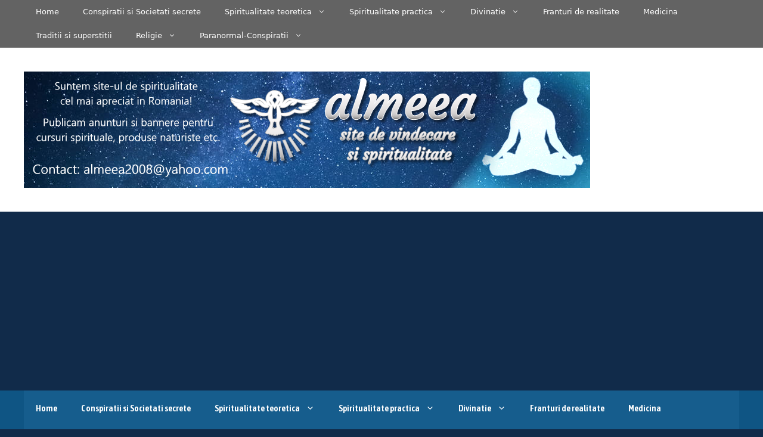

--- FILE ---
content_type: text/html; charset=UTF-8
request_url: https://www.almeea.ro/tag/natura/
body_size: 57752
content:
<!DOCTYPE html>
<html lang="ro-RO">
<head>
	<meta charset="UTF-8">
	<meta name='robots' content='index, follow, max-image-preview:large, max-snippet:-1, max-video-preview:-1' />
	<style>img:is([sizes="auto" i], [sizes^="auto," i]) { contain-intrinsic-size: 3000px 1500px }</style>
	<meta name="viewport" content="width=device-width, initial-scale=1">
	<!-- This site is optimized with the Yoast SEO Premium plugin v23.4 (Yoast SEO v23.4) - https://yoast.com/wordpress/plugins/seo/ -->
	<title>natura Archives - Almeea - site de spiritualitate si vindecare</title>
	<link rel="canonical" href="https://www.almeea.ro/tag/natura/" />
	<link rel="next" href="https://www.almeea.ro/tag/natura/page/2/" />
	<meta property="og:locale" content="ro_RO" />
	<meta property="og:type" content="article" />
	<meta property="og:title" content="Arhive natura" />
	<meta property="og:url" content="https://www.almeea.ro/tag/natura/" />
	<meta property="og:site_name" content="Almeea - site de spiritualitate si vindecare" />
	<script type="application/ld+json" class="yoast-schema-graph">{"@context":"https://schema.org","@graph":[{"@type":"CollectionPage","@id":"https://www.almeea.ro/tag/natura/","url":"https://www.almeea.ro/tag/natura/","name":"natura Archives - Almeea - site de spiritualitate si vindecare","isPartOf":{"@id":"https://www.almeea.ro/#website"},"primaryImageOfPage":{"@id":"https://www.almeea.ro/tag/natura/#primaryimage"},"image":{"@id":"https://www.almeea.ro/tag/natura/#primaryimage"},"thumbnailUrl":"https://www.almeea.ro/wp-content/uploads/2025/01/zane-sirene.jpg","breadcrumb":{"@id":"https://www.almeea.ro/tag/natura/#breadcrumb"},"inLanguage":"ro-RO"},{"@type":"ImageObject","inLanguage":"ro-RO","@id":"https://www.almeea.ro/tag/natura/#primaryimage","url":"https://www.almeea.ro/wp-content/uploads/2025/01/zane-sirene.jpg","contentUrl":"https://www.almeea.ro/wp-content/uploads/2025/01/zane-sirene.jpg","width":539,"height":492},{"@type":"BreadcrumbList","@id":"https://www.almeea.ro/tag/natura/#breadcrumb","itemListElement":[{"@type":"ListItem","position":1,"name":"Home","item":"https://www.almeea.ro/"},{"@type":"ListItem","position":2,"name":"natura"}]},{"@type":"WebSite","@id":"https://www.almeea.ro/#website","url":"https://www.almeea.ro/","name":"Almeea - site de spiritualitate si vindecare","description":"Religie - Dumnezeu - ingeri - paranormal - incarnare","publisher":{"@id":"https://www.almeea.ro/#/schema/person/4cbdc90be85d950e8090e2d197e8598d"},"potentialAction":[{"@type":"SearchAction","target":{"@type":"EntryPoint","urlTemplate":"https://www.almeea.ro/?s={search_term_string}"},"query-input":{"@type":"PropertyValueSpecification","valueRequired":true,"valueName":"search_term_string"}}],"inLanguage":"ro-RO"},{"@type":["Person","Organization"],"@id":"https://www.almeea.ro/#/schema/person/4cbdc90be85d950e8090e2d197e8598d","name":"admin","image":{"@type":"ImageObject","inLanguage":"ro-RO","@id":"https://www.almeea.ro/#/schema/person/image/","url":"https://www.almeea.ro/wp-content/uploads/cropped-Almeea-logo-10.png","contentUrl":"https://www.almeea.ro/wp-content/uploads/cropped-Almeea-logo-10.png","width":950,"height":195,"caption":"admin"},"logo":{"@id":"https://www.almeea.ro/#/schema/person/image/"},"sameAs":["https://www.almeea.ro"]}]}</script>
	<!-- / Yoast SEO Premium plugin. -->


<link rel='dns-prefetch' href='//fonts.googleapis.com' />
<link rel="alternate" type="application/rss+xml" title="Almeea - site de spiritualitate si vindecare &raquo; Flux" href="https://www.almeea.ro/feed/" />
<link rel="alternate" type="application/rss+xml" title="Almeea - site de spiritualitate si vindecare &raquo; Flux comentarii" href="https://www.almeea.ro/comments/feed/" />
<link rel="alternate" type="application/rss+xml" title="Almeea - site de spiritualitate si vindecare &raquo; Flux etichetă natura" href="https://www.almeea.ro/tag/natura/feed/" />
<script>
window._wpemojiSettings = {"baseUrl":"https:\/\/s.w.org\/images\/core\/emoji\/16.0.1\/72x72\/","ext":".png","svgUrl":"https:\/\/s.w.org\/images\/core\/emoji\/16.0.1\/svg\/","svgExt":".svg","source":{"concatemoji":"https:\/\/www.almeea.ro\/wp-includes\/js\/wp-emoji-release.min.js?ver=6.8.3"}};
/*! This file is auto-generated */
!function(s,n){var o,i,e;function c(e){try{var t={supportTests:e,timestamp:(new Date).valueOf()};sessionStorage.setItem(o,JSON.stringify(t))}catch(e){}}function p(e,t,n){e.clearRect(0,0,e.canvas.width,e.canvas.height),e.fillText(t,0,0);var t=new Uint32Array(e.getImageData(0,0,e.canvas.width,e.canvas.height).data),a=(e.clearRect(0,0,e.canvas.width,e.canvas.height),e.fillText(n,0,0),new Uint32Array(e.getImageData(0,0,e.canvas.width,e.canvas.height).data));return t.every(function(e,t){return e===a[t]})}function u(e,t){e.clearRect(0,0,e.canvas.width,e.canvas.height),e.fillText(t,0,0);for(var n=e.getImageData(16,16,1,1),a=0;a<n.data.length;a++)if(0!==n.data[a])return!1;return!0}function f(e,t,n,a){switch(t){case"flag":return n(e,"\ud83c\udff3\ufe0f\u200d\u26a7\ufe0f","\ud83c\udff3\ufe0f\u200b\u26a7\ufe0f")?!1:!n(e,"\ud83c\udde8\ud83c\uddf6","\ud83c\udde8\u200b\ud83c\uddf6")&&!n(e,"\ud83c\udff4\udb40\udc67\udb40\udc62\udb40\udc65\udb40\udc6e\udb40\udc67\udb40\udc7f","\ud83c\udff4\u200b\udb40\udc67\u200b\udb40\udc62\u200b\udb40\udc65\u200b\udb40\udc6e\u200b\udb40\udc67\u200b\udb40\udc7f");case"emoji":return!a(e,"\ud83e\udedf")}return!1}function g(e,t,n,a){var r="undefined"!=typeof WorkerGlobalScope&&self instanceof WorkerGlobalScope?new OffscreenCanvas(300,150):s.createElement("canvas"),o=r.getContext("2d",{willReadFrequently:!0}),i=(o.textBaseline="top",o.font="600 32px Arial",{});return e.forEach(function(e){i[e]=t(o,e,n,a)}),i}function t(e){var t=s.createElement("script");t.src=e,t.defer=!0,s.head.appendChild(t)}"undefined"!=typeof Promise&&(o="wpEmojiSettingsSupports",i=["flag","emoji"],n.supports={everything:!0,everythingExceptFlag:!0},e=new Promise(function(e){s.addEventListener("DOMContentLoaded",e,{once:!0})}),new Promise(function(t){var n=function(){try{var e=JSON.parse(sessionStorage.getItem(o));if("object"==typeof e&&"number"==typeof e.timestamp&&(new Date).valueOf()<e.timestamp+604800&&"object"==typeof e.supportTests)return e.supportTests}catch(e){}return null}();if(!n){if("undefined"!=typeof Worker&&"undefined"!=typeof OffscreenCanvas&&"undefined"!=typeof URL&&URL.createObjectURL&&"undefined"!=typeof Blob)try{var e="postMessage("+g.toString()+"("+[JSON.stringify(i),f.toString(),p.toString(),u.toString()].join(",")+"));",a=new Blob([e],{type:"text/javascript"}),r=new Worker(URL.createObjectURL(a),{name:"wpTestEmojiSupports"});return void(r.onmessage=function(e){c(n=e.data),r.terminate(),t(n)})}catch(e){}c(n=g(i,f,p,u))}t(n)}).then(function(e){for(var t in e)n.supports[t]=e[t],n.supports.everything=n.supports.everything&&n.supports[t],"flag"!==t&&(n.supports.everythingExceptFlag=n.supports.everythingExceptFlag&&n.supports[t]);n.supports.everythingExceptFlag=n.supports.everythingExceptFlag&&!n.supports.flag,n.DOMReady=!1,n.readyCallback=function(){n.DOMReady=!0}}).then(function(){return e}).then(function(){var e;n.supports.everything||(n.readyCallback(),(e=n.source||{}).concatemoji?t(e.concatemoji):e.wpemoji&&e.twemoji&&(t(e.twemoji),t(e.wpemoji)))}))}((window,document),window._wpemojiSettings);
</script>
<!-- almeea.ro is managing ads with Advanced Ads 1.54.1 --><script id="almee-ready">
			window.advanced_ads_ready=function(e,a){a=a||"complete";var d=function(e){return"interactive"===a?"loading"!==e:"complete"===e};d(document.readyState)?e():document.addEventListener("readystatechange",(function(a){d(a.target.readyState)&&e()}),{once:"interactive"===a})},window.advanced_ads_ready_queue=window.advanced_ads_ready_queue||[];		</script>
		<style id='wp-emoji-styles-inline-css'>

	img.wp-smiley, img.emoji {
		display: inline !important;
		border: none !important;
		box-shadow: none !important;
		height: 1em !important;
		width: 1em !important;
		margin: 0 0.07em !important;
		vertical-align: -0.1em !important;
		background: none !important;
		padding: 0 !important;
	}
</style>
<link rel='stylesheet' id='wp-block-library-css' href='https://www.almeea.ro/wp-includes/css/dist/block-library/style.min.css?ver=6.8.3' media='all' />
<style id='classic-theme-styles-inline-css'>
/*! This file is auto-generated */
.wp-block-button__link{color:#fff;background-color:#32373c;border-radius:9999px;box-shadow:none;text-decoration:none;padding:calc(.667em + 2px) calc(1.333em + 2px);font-size:1.125em}.wp-block-file__button{background:#32373c;color:#fff;text-decoration:none}
</style>
<style id='global-styles-inline-css'>
:root{--wp--preset--aspect-ratio--square: 1;--wp--preset--aspect-ratio--4-3: 4/3;--wp--preset--aspect-ratio--3-4: 3/4;--wp--preset--aspect-ratio--3-2: 3/2;--wp--preset--aspect-ratio--2-3: 2/3;--wp--preset--aspect-ratio--16-9: 16/9;--wp--preset--aspect-ratio--9-16: 9/16;--wp--preset--color--black: #000000;--wp--preset--color--cyan-bluish-gray: #abb8c3;--wp--preset--color--white: #ffffff;--wp--preset--color--pale-pink: #f78da7;--wp--preset--color--vivid-red: #cf2e2e;--wp--preset--color--luminous-vivid-orange: #ff6900;--wp--preset--color--luminous-vivid-amber: #fcb900;--wp--preset--color--light-green-cyan: #7bdcb5;--wp--preset--color--vivid-green-cyan: #00d084;--wp--preset--color--pale-cyan-blue: #8ed1fc;--wp--preset--color--vivid-cyan-blue: #0693e3;--wp--preset--color--vivid-purple: #9b51e0;--wp--preset--color--contrast: var(--contrast);--wp--preset--color--contrast-2: var(--contrast-2);--wp--preset--color--contrast-3: var(--contrast-3);--wp--preset--color--base: var(--base);--wp--preset--color--base-2: var(--base-2);--wp--preset--color--base-3: var(--base-3);--wp--preset--color--accent: var(--accent);--wp--preset--gradient--vivid-cyan-blue-to-vivid-purple: linear-gradient(135deg,rgba(6,147,227,1) 0%,rgb(155,81,224) 100%);--wp--preset--gradient--light-green-cyan-to-vivid-green-cyan: linear-gradient(135deg,rgb(122,220,180) 0%,rgb(0,208,130) 100%);--wp--preset--gradient--luminous-vivid-amber-to-luminous-vivid-orange: linear-gradient(135deg,rgba(252,185,0,1) 0%,rgba(255,105,0,1) 100%);--wp--preset--gradient--luminous-vivid-orange-to-vivid-red: linear-gradient(135deg,rgba(255,105,0,1) 0%,rgb(207,46,46) 100%);--wp--preset--gradient--very-light-gray-to-cyan-bluish-gray: linear-gradient(135deg,rgb(238,238,238) 0%,rgb(169,184,195) 100%);--wp--preset--gradient--cool-to-warm-spectrum: linear-gradient(135deg,rgb(74,234,220) 0%,rgb(151,120,209) 20%,rgb(207,42,186) 40%,rgb(238,44,130) 60%,rgb(251,105,98) 80%,rgb(254,248,76) 100%);--wp--preset--gradient--blush-light-purple: linear-gradient(135deg,rgb(255,206,236) 0%,rgb(152,150,240) 100%);--wp--preset--gradient--blush-bordeaux: linear-gradient(135deg,rgb(254,205,165) 0%,rgb(254,45,45) 50%,rgb(107,0,62) 100%);--wp--preset--gradient--luminous-dusk: linear-gradient(135deg,rgb(255,203,112) 0%,rgb(199,81,192) 50%,rgb(65,88,208) 100%);--wp--preset--gradient--pale-ocean: linear-gradient(135deg,rgb(255,245,203) 0%,rgb(182,227,212) 50%,rgb(51,167,181) 100%);--wp--preset--gradient--electric-grass: linear-gradient(135deg,rgb(202,248,128) 0%,rgb(113,206,126) 100%);--wp--preset--gradient--midnight: linear-gradient(135deg,rgb(2,3,129) 0%,rgb(40,116,252) 100%);--wp--preset--font-size--small: 13px;--wp--preset--font-size--medium: 20px;--wp--preset--font-size--large: 36px;--wp--preset--font-size--x-large: 42px;--wp--preset--spacing--20: 0.44rem;--wp--preset--spacing--30: 0.67rem;--wp--preset--spacing--40: 1rem;--wp--preset--spacing--50: 1.5rem;--wp--preset--spacing--60: 2.25rem;--wp--preset--spacing--70: 3.38rem;--wp--preset--spacing--80: 5.06rem;--wp--preset--shadow--natural: 6px 6px 9px rgba(0, 0, 0, 0.2);--wp--preset--shadow--deep: 12px 12px 50px rgba(0, 0, 0, 0.4);--wp--preset--shadow--sharp: 6px 6px 0px rgba(0, 0, 0, 0.2);--wp--preset--shadow--outlined: 6px 6px 0px -3px rgba(255, 255, 255, 1), 6px 6px rgba(0, 0, 0, 1);--wp--preset--shadow--crisp: 6px 6px 0px rgba(0, 0, 0, 1);}:where(.is-layout-flex){gap: 0.5em;}:where(.is-layout-grid){gap: 0.5em;}body .is-layout-flex{display: flex;}.is-layout-flex{flex-wrap: wrap;align-items: center;}.is-layout-flex > :is(*, div){margin: 0;}body .is-layout-grid{display: grid;}.is-layout-grid > :is(*, div){margin: 0;}:where(.wp-block-columns.is-layout-flex){gap: 2em;}:where(.wp-block-columns.is-layout-grid){gap: 2em;}:where(.wp-block-post-template.is-layout-flex){gap: 1.25em;}:where(.wp-block-post-template.is-layout-grid){gap: 1.25em;}.has-black-color{color: var(--wp--preset--color--black) !important;}.has-cyan-bluish-gray-color{color: var(--wp--preset--color--cyan-bluish-gray) !important;}.has-white-color{color: var(--wp--preset--color--white) !important;}.has-pale-pink-color{color: var(--wp--preset--color--pale-pink) !important;}.has-vivid-red-color{color: var(--wp--preset--color--vivid-red) !important;}.has-luminous-vivid-orange-color{color: var(--wp--preset--color--luminous-vivid-orange) !important;}.has-luminous-vivid-amber-color{color: var(--wp--preset--color--luminous-vivid-amber) !important;}.has-light-green-cyan-color{color: var(--wp--preset--color--light-green-cyan) !important;}.has-vivid-green-cyan-color{color: var(--wp--preset--color--vivid-green-cyan) !important;}.has-pale-cyan-blue-color{color: var(--wp--preset--color--pale-cyan-blue) !important;}.has-vivid-cyan-blue-color{color: var(--wp--preset--color--vivid-cyan-blue) !important;}.has-vivid-purple-color{color: var(--wp--preset--color--vivid-purple) !important;}.has-black-background-color{background-color: var(--wp--preset--color--black) !important;}.has-cyan-bluish-gray-background-color{background-color: var(--wp--preset--color--cyan-bluish-gray) !important;}.has-white-background-color{background-color: var(--wp--preset--color--white) !important;}.has-pale-pink-background-color{background-color: var(--wp--preset--color--pale-pink) !important;}.has-vivid-red-background-color{background-color: var(--wp--preset--color--vivid-red) !important;}.has-luminous-vivid-orange-background-color{background-color: var(--wp--preset--color--luminous-vivid-orange) !important;}.has-luminous-vivid-amber-background-color{background-color: var(--wp--preset--color--luminous-vivid-amber) !important;}.has-light-green-cyan-background-color{background-color: var(--wp--preset--color--light-green-cyan) !important;}.has-vivid-green-cyan-background-color{background-color: var(--wp--preset--color--vivid-green-cyan) !important;}.has-pale-cyan-blue-background-color{background-color: var(--wp--preset--color--pale-cyan-blue) !important;}.has-vivid-cyan-blue-background-color{background-color: var(--wp--preset--color--vivid-cyan-blue) !important;}.has-vivid-purple-background-color{background-color: var(--wp--preset--color--vivid-purple) !important;}.has-black-border-color{border-color: var(--wp--preset--color--black) !important;}.has-cyan-bluish-gray-border-color{border-color: var(--wp--preset--color--cyan-bluish-gray) !important;}.has-white-border-color{border-color: var(--wp--preset--color--white) !important;}.has-pale-pink-border-color{border-color: var(--wp--preset--color--pale-pink) !important;}.has-vivid-red-border-color{border-color: var(--wp--preset--color--vivid-red) !important;}.has-luminous-vivid-orange-border-color{border-color: var(--wp--preset--color--luminous-vivid-orange) !important;}.has-luminous-vivid-amber-border-color{border-color: var(--wp--preset--color--luminous-vivid-amber) !important;}.has-light-green-cyan-border-color{border-color: var(--wp--preset--color--light-green-cyan) !important;}.has-vivid-green-cyan-border-color{border-color: var(--wp--preset--color--vivid-green-cyan) !important;}.has-pale-cyan-blue-border-color{border-color: var(--wp--preset--color--pale-cyan-blue) !important;}.has-vivid-cyan-blue-border-color{border-color: var(--wp--preset--color--vivid-cyan-blue) !important;}.has-vivid-purple-border-color{border-color: var(--wp--preset--color--vivid-purple) !important;}.has-vivid-cyan-blue-to-vivid-purple-gradient-background{background: var(--wp--preset--gradient--vivid-cyan-blue-to-vivid-purple) !important;}.has-light-green-cyan-to-vivid-green-cyan-gradient-background{background: var(--wp--preset--gradient--light-green-cyan-to-vivid-green-cyan) !important;}.has-luminous-vivid-amber-to-luminous-vivid-orange-gradient-background{background: var(--wp--preset--gradient--luminous-vivid-amber-to-luminous-vivid-orange) !important;}.has-luminous-vivid-orange-to-vivid-red-gradient-background{background: var(--wp--preset--gradient--luminous-vivid-orange-to-vivid-red) !important;}.has-very-light-gray-to-cyan-bluish-gray-gradient-background{background: var(--wp--preset--gradient--very-light-gray-to-cyan-bluish-gray) !important;}.has-cool-to-warm-spectrum-gradient-background{background: var(--wp--preset--gradient--cool-to-warm-spectrum) !important;}.has-blush-light-purple-gradient-background{background: var(--wp--preset--gradient--blush-light-purple) !important;}.has-blush-bordeaux-gradient-background{background: var(--wp--preset--gradient--blush-bordeaux) !important;}.has-luminous-dusk-gradient-background{background: var(--wp--preset--gradient--luminous-dusk) !important;}.has-pale-ocean-gradient-background{background: var(--wp--preset--gradient--pale-ocean) !important;}.has-electric-grass-gradient-background{background: var(--wp--preset--gradient--electric-grass) !important;}.has-midnight-gradient-background{background: var(--wp--preset--gradient--midnight) !important;}.has-small-font-size{font-size: var(--wp--preset--font-size--small) !important;}.has-medium-font-size{font-size: var(--wp--preset--font-size--medium) !important;}.has-large-font-size{font-size: var(--wp--preset--font-size--large) !important;}.has-x-large-font-size{font-size: var(--wp--preset--font-size--x-large) !important;}
:where(.wp-block-post-template.is-layout-flex){gap: 1.25em;}:where(.wp-block-post-template.is-layout-grid){gap: 1.25em;}
:where(.wp-block-columns.is-layout-flex){gap: 2em;}:where(.wp-block-columns.is-layout-grid){gap: 2em;}
:root :where(.wp-block-pullquote){font-size: 1.5em;line-height: 1.6;}
</style>
<link rel='stylesheet' id='crp-style-grid-css' href='https://www.almeea.ro/wp-content/plugins/contextual-related-posts/css/grid.min.css?ver=4.0.3' media='all' />
<style id='crp-style-grid-inline-css'>

			.crp_related.crp-grid ul li a.crp_link {
				grid-template-rows: 160px auto;
			}
			.crp_related.crp-grid ul {
				grid-template-columns: repeat(auto-fill, minmax(200px, 1fr));
			}
			
</style>
<link rel='stylesheet' id='generate-style-css' href='https://www.almeea.ro/wp-content/themes/generatepress/assets/css/main.min.css?ver=3.5.1' media='all' />
<style id='generate-style-inline-css'>
.resize-featured-image .post-image img {width: 270px;height: 220px;-o-object-fit: cover;object-fit: cover;}
body{background-color:var(--base-2);color:var(--contrast);}a{color:var(--accent);}a{text-decoration:underline;}.entry-title a, .site-branding a, a.button, .wp-block-button__link, .main-navigation a{text-decoration:none;}a:hover, a:focus, a:active{color:var(--contrast);}.wp-block-group__inner-container{max-width:1200px;margin-left:auto;margin-right:auto;}:root{--contrast:#222222;--contrast-2:#575760;--contrast-3:#b2b2be;--base:#f0f0f0;--base-2:#f7f8f9;--base-3:#ffffff;--accent:#1e73be;}:root .has-contrast-color{color:var(--contrast);}:root .has-contrast-background-color{background-color:var(--contrast);}:root .has-contrast-2-color{color:var(--contrast-2);}:root .has-contrast-2-background-color{background-color:var(--contrast-2);}:root .has-contrast-3-color{color:var(--contrast-3);}:root .has-contrast-3-background-color{background-color:var(--contrast-3);}:root .has-base-color{color:var(--base);}:root .has-base-background-color{background-color:var(--base);}:root .has-base-2-color{color:var(--base-2);}:root .has-base-2-background-color{background-color:var(--base-2);}:root .has-base-3-color{color:var(--base-3);}:root .has-base-3-background-color{background-color:var(--base-3);}:root .has-accent-color{color:var(--accent);}:root .has-accent-background-color{background-color:var(--accent);}.top-bar{background-color:#636363;color:#ffffff;}.top-bar a{color:#ffffff;}.top-bar a:hover{color:#303030;}.site-header{background-color:var(--base-3);}.main-title a,.main-title a:hover{color:var(--contrast);}.site-description{color:var(--contrast-2);}.main-navigation,.main-navigation ul ul{background-color:#ffffff;}.main-navigation .main-nav ul li a, .main-navigation .menu-toggle, .main-navigation .menu-bar-items{color:#ffffff;}.main-navigation .main-nav ul li:not([class*="current-menu-"]):hover > a, .main-navigation .main-nav ul li:not([class*="current-menu-"]):focus > a, .main-navigation .main-nav ul li.sfHover:not([class*="current-menu-"]) > a, .main-navigation .menu-bar-item:hover > a, .main-navigation .menu-bar-item.sfHover > a{color:var(--accent);}button.menu-toggle:hover,button.menu-toggle:focus{color:#ffffff;}.main-navigation .main-nav ul li[class*="current-menu-"] > a{color:var(--accent);}.navigation-search input[type="search"],.navigation-search input[type="search"]:active, .navigation-search input[type="search"]:focus, .main-navigation .main-nav ul li.search-item.active > a, .main-navigation .menu-bar-items .search-item.active > a{color:var(--accent);}.main-navigation ul ul{background-color:var(--base);}.separate-containers .inside-article, .separate-containers .comments-area, .separate-containers .page-header, .one-container .container, .separate-containers .paging-navigation, .inside-page-header{background-color:var(--base-3);}.entry-title a{color:var(--contrast);}.entry-title a:hover{color:var(--contrast-2);}.entry-meta{color:var(--contrast-2);}.sidebar .widget{background-color:var(--base-3);}.footer-widgets{background-color:var(--base-3);}.site-info{background-color:var(--base-3);}input[type="text"],input[type="email"],input[type="url"],input[type="password"],input[type="search"],input[type="tel"],input[type="number"],textarea,select{color:var(--contrast);background-color:var(--base-2);border-color:var(--base);}input[type="text"]:focus,input[type="email"]:focus,input[type="url"]:focus,input[type="password"]:focus,input[type="search"]:focus,input[type="tel"]:focus,input[type="number"]:focus,textarea:focus,select:focus{color:var(--contrast);background-color:var(--base-2);border-color:var(--contrast-3);}button,html input[type="button"],input[type="reset"],input[type="submit"],a.button,a.wp-block-button__link:not(.has-background){color:#ffffff;background-color:#55555e;}button:hover,html input[type="button"]:hover,input[type="reset"]:hover,input[type="submit"]:hover,a.button:hover,button:focus,html input[type="button"]:focus,input[type="reset"]:focus,input[type="submit"]:focus,a.button:focus,a.wp-block-button__link:not(.has-background):active,a.wp-block-button__link:not(.has-background):focus,a.wp-block-button__link:not(.has-background):hover{color:#ffffff;background-color:#3f4047;}a.generate-back-to-top{background-color:rgba( 0,0,0,0.4 );color:#ffffff;}a.generate-back-to-top:hover,a.generate-back-to-top:focus{background-color:rgba( 0,0,0,0.6 );color:#ffffff;}:root{--gp-search-modal-bg-color:var(--base-3);--gp-search-modal-text-color:var(--contrast);--gp-search-modal-overlay-bg-color:rgba(0,0,0,0.2);}@media (max-width: 768px){.main-navigation .menu-bar-item:hover > a, .main-navigation .menu-bar-item.sfHover > a{background:none;color:#ffffff;}}.inside-top-bar.grid-container{max-width:1280px;}.inside-header{padding:40px;}.inside-header.grid-container{max-width:1280px;}.separate-containers .inside-article, .separate-containers .comments-area, .separate-containers .page-header, .separate-containers .paging-navigation, .one-container .site-content, .inside-page-header{padding:30px;}.site-main .wp-block-group__inner-container{padding:30px;}.separate-containers .paging-navigation{padding-top:20px;padding-bottom:20px;}.entry-content .alignwide, body:not(.no-sidebar) .entry-content .alignfull{margin-left:-30px;width:calc(100% + 60px);max-width:calc(100% + 60px);}.one-container.right-sidebar .site-main,.one-container.both-right .site-main{margin-right:30px;}.one-container.left-sidebar .site-main,.one-container.both-left .site-main{margin-left:30px;}.one-container.both-sidebars .site-main{margin:0px 30px 0px 30px;}.sidebar .widget, .page-header, .widget-area .main-navigation, .site-main > *{margin-bottom:9px;}.separate-containers .site-main{margin:9px;}.both-right .inside-left-sidebar,.both-left .inside-left-sidebar{margin-right:4px;}.both-right .inside-right-sidebar,.both-left .inside-right-sidebar{margin-left:4px;}.one-container.archive .post:not(:last-child):not(.is-loop-template-item), .one-container.blog .post:not(:last-child):not(.is-loop-template-item){padding-bottom:30px;}.separate-containers .featured-image{margin-top:9px;}.separate-containers .inside-right-sidebar, .separate-containers .inside-left-sidebar{margin-top:9px;margin-bottom:9px;}.rtl .menu-item-has-children .dropdown-menu-toggle{padding-left:20px;}.rtl .main-navigation .main-nav ul li.menu-item-has-children > a{padding-right:20px;}.footer-widgets-container.grid-container{max-width:1280px;}.inside-site-info.grid-container{max-width:1280px;}@media (max-width:768px){.separate-containers .inside-article, .separate-containers .comments-area, .separate-containers .page-header, .separate-containers .paging-navigation, .one-container .site-content, .inside-page-header{padding:30px;}.site-main .wp-block-group__inner-container{padding:30px;}.inside-top-bar{padding-right:30px;padding-left:30px;}.inside-header{padding-right:30px;padding-left:30px;}.widget-area .widget{padding-top:30px;padding-right:30px;padding-bottom:30px;padding-left:30px;}.footer-widgets-container{padding-top:30px;padding-right:30px;padding-bottom:30px;padding-left:30px;}.inside-site-info{padding-right:30px;padding-left:30px;}.entry-content .alignwide, body:not(.no-sidebar) .entry-content .alignfull{margin-left:-30px;width:calc(100% + 60px);max-width:calc(100% + 60px);}.one-container .site-main .paging-navigation{margin-bottom:9px;}}/* End cached CSS */.is-right-sidebar{width:25%;}.is-left-sidebar{width:25%;}.site-content .content-area{width:50%;}@media (max-width: 768px){.main-navigation .menu-toggle,.sidebar-nav-mobile:not(#sticky-placeholder){display:block;}.main-navigation ul,.gen-sidebar-nav,.main-navigation:not(.slideout-navigation):not(.toggled) .main-nav > ul,.has-inline-mobile-toggle #site-navigation .inside-navigation > *:not(.navigation-search):not(.main-nav){display:none;}.nav-align-right .inside-navigation,.nav-align-center .inside-navigation{justify-content:space-between;}}
.dynamic-author-image-rounded{border-radius:100%;}.dynamic-featured-image, .dynamic-author-image{vertical-align:middle;}.one-container.blog .dynamic-content-template:not(:last-child), .one-container.archive .dynamic-content-template:not(:last-child){padding-bottom:0px;}.dynamic-entry-excerpt > p:last-child{margin-bottom:0px;}
.post-image:not(:first-child), .page-content:not(:first-child), .entry-content:not(:first-child), .entry-summary:not(:first-child), footer.entry-meta{margin-top:0.9em;}.post-image-above-header .inside-article div.featured-image, .post-image-above-header .inside-article div.post-image{margin-bottom:0.9em;}
</style>
<link rel='stylesheet' id='heateor_sss_frontend_css-css' href='https://www.almeea.ro/wp-content/plugins/sassy-social-share/public/css/sassy-social-share-public.css?ver=3.3.69' media='all' />
<style id='heateor_sss_frontend_css-inline-css'>
.heateor_sss_button_instagram span.heateor_sss_svg,a.heateor_sss_instagram span.heateor_sss_svg{background:radial-gradient(circle at 30% 107%,#fdf497 0,#fdf497 5%,#fd5949 45%,#d6249f 60%,#285aeb 90%)}.heateor_sss_horizontal_sharing .heateor_sss_svg,.heateor_sss_standard_follow_icons_container .heateor_sss_svg{color:#fff;border-width:0px;border-style:solid;border-color:transparent}.heateor_sss_horizontal_sharing .heateorSssTCBackground{color:#666}.heateor_sss_horizontal_sharing span.heateor_sss_svg:hover,.heateor_sss_standard_follow_icons_container span.heateor_sss_svg:hover{border-color:transparent;}.heateor_sss_vertical_sharing span.heateor_sss_svg,.heateor_sss_floating_follow_icons_container span.heateor_sss_svg{color:#fff;border-width:0px;border-style:solid;border-color:transparent;}.heateor_sss_vertical_sharing .heateorSssTCBackground{color:#666;}.heateor_sss_vertical_sharing span.heateor_sss_svg:hover,.heateor_sss_floating_follow_icons_container span.heateor_sss_svg:hover{border-color:transparent;}div.heateor_sss_horizontal_sharing .heateor_sss_square_count{display: block}@media screen and (max-width:783px) {.heateor_sss_vertical_sharing{display:none!important}}
</style>
<link rel='stylesheet' id='asap-condensed-css' href='https://fonts.googleapis.com/css2?family=Asap+Condensed%3Aital%2Cwght%400%2C300%3B0%2C400%3B0%2C500%3B0%2C600%3B0%2C700%3B1%2C300%3B1%2C400%3B1%2C500%3B1%2C600%3B1%2C700&#038;display=swap&#038;ver=6.8.3' media='all' />
<link rel='stylesheet' id='solway-css' href='https://fonts.googleapis.com/css2?family=Solway%3Aital%2Cwght%400%2C300%3B0%2C400%3B0%2C500%3B0%2C600%3B0%2C700%3B1%2C300%3B1%2C400%3B1%2C500%3B1%2C600%3B1%2C700&#038;display=swap&#038;ver=6.8.3' media='all' />
<link rel='stylesheet' id='jost-css' href='https://fonts.googleapis.com/css2?family=Jost%3Aital%2Cwght%400%2C300%3B0%2C400%3B0%2C500%3B0%2C600%3B0%2C700%3B1%2C300%3B1%2C400%3B1%2C500%3B1%2C600%3B1%2C700&#038;display=swap&#038;ver=6.8.3' media='all' />
<link rel='stylesheet' id='asap-css' href='https://fonts.googleapis.com/css2?family=Asap%3Aital%2Cwght%400%2C300%3B0%2C400%3B0%2C500%3B0%2C600%3B0%2C700%3B1%2C300%3B1%2C400%3B1%2C500%3B1%2C600%3B1%2C700&#038;display=swap&#038;ver=6.8.3' media='all' />
<link rel='stylesheet' id='chivo-css' href='https://fonts.googleapis.com/css2?family=Chivo%3Aital%2Cwght%400%2C300%3B0%2C400%3B0%2C500%3B0%2C600%3B0%2C700%3B1%2C300%3B1%2C400%3B1%2C500%3B1%2C600%3B1%2C700&#038;display=swap&#038;ver=6.8.3' media='all' />
<link rel='stylesheet' id='bitter-css' href='https://fonts.googleapis.com/css2?family=Bitter%3Aital%2Cwght%400%2C300%3B0%2C400%3B0%2C500%3B0%2C600%3B0%2C700%3B1%2C300%3B1%2C400%3B1%2C500%3B1%2C600%3B1%2C700&#038;display=swap&#038;ver=6.8.3' media='all' />
<link rel='stylesheet' id='livvic-css' href='https://fonts.googleapis.com/css2?family=Livvic%3Aital%2Cwght%400%2C300%3B0%2C400%3B0%2C500%3B0%2C600%3B0%2C700%3B1%2C300%3B1%2C400%3B1%2C500%3B1%2C600%3B1%2C700&#038;display=swap&#038;ver=6.8.3' media='all' />
<link rel='stylesheet' id='kumbh-sans-css' href='https://fonts.googleapis.com/css2?family=Kumbh+Sans%3Aital%2Cwght%400%2C300%3B0%2C400%3B0%2C500%3B0%2C600%3B0%2C700%3B1%2C300%3B1%2C400%3B1%2C500%3B1%2C600%3B1%2C700&#038;display=swap&#038;ver=6.8.3' media='all' />
<link rel='stylesheet' id='generate-blog-images-css' href='https://www.almeea.ro/wp-content/plugins/gp-premium/blog/functions/css/featured-images.min.css?ver=2.5.0' media='all' />
<link rel='stylesheet' id='generate-secondary-nav-css' href='https://www.almeea.ro/wp-content/plugins/gp-premium/secondary-nav/functions/css/main.min.css?ver=2.5.0' media='all' />
<style id='generate-secondary-nav-inline-css'>
.secondary-navigation{background-color:#636363;}.secondary-navigation .main-nav ul li a,.secondary-navigation .menu-toggle,.secondary-menu-bar-items .menu-bar-item > a{color:#ffffff;}.secondary-navigation .secondary-menu-bar-items{color:#ffffff;}button.secondary-menu-toggle:hover,button.secondary-menu-toggle:focus{color:#ffffff;}.widget-area .secondary-navigation{margin-bottom:9px;}.secondary-navigation ul ul{background-color:#303030;top:auto;}.secondary-navigation .main-nav ul ul li a{color:#ffffff;}.secondary-navigation .main-nav ul li:not([class*="current-menu-"]):hover > a, .secondary-navigation .main-nav ul li:not([class*="current-menu-"]):focus > a, .secondary-navigation .main-nav ul li.sfHover:not([class*="current-menu-"]) > a, .secondary-menu-bar-items .menu-bar-item:hover > a{color:#ffffff;background-color:#303030;}.secondary-navigation .main-nav ul ul li:not([class*="current-menu-"]):hover > a,.secondary-navigation .main-nav ul ul li:not([class*="current-menu-"]):focus > a,.secondary-navigation .main-nav ul ul li.sfHover:not([class*="current-menu-"]) > a{color:#ffffff;background-color:#474747;}.secondary-navigation .main-nav ul li[class*="current-menu-"] > a{color:#222222;background-color:#ffffff;}.secondary-navigation .main-nav ul ul li[class*="current-menu-"] > a{color:#ffffff;background-color:#474747;}.secondary-navigation.toggled .dropdown-menu-toggle:before{display:none;}@media (max-width: 768px) {.secondary-menu-bar-items .menu-bar-item:hover > a{background: none;color: #ffffff;}}
</style>
<link rel='stylesheet' id='generate-secondary-nav-mobile-css' href='https://www.almeea.ro/wp-content/plugins/gp-premium/secondary-nav/functions/css/main-mobile.min.css?ver=2.5.0' media='all' />
<script src="https://www.almeea.ro/wp-includes/js/jquery/jquery.min.js?ver=3.7.1" id="jquery-core-js"></script>
<script src="https://www.almeea.ro/wp-includes/js/jquery/jquery-migrate.min.js?ver=3.4.1" id="jquery-migrate-js"></script>
<script id="advanced-ads-advanced-js-js-extra">
var advads_options = {"blog_id":"1","privacy":{"enabled":true,"custom-cookie-name":"","custom-cookie-value":"","consent-method":"iab_tcf_20","state":"unknown"}};
</script>
<script src="https://www.almeea.ro/wp-content/plugins/advanced-ads/public/assets/js/advanced.min.js?ver=1.54.1" id="advanced-ads-advanced-js-js"></script>
<script id="advanced_ads_pro/visitor_conditions-js-extra">
var advanced_ads_pro_visitor_conditions = {"referrer_cookie_name":"advanced_ads_pro_visitor_referrer","referrer_exdays":"365","page_impr_cookie_name":"advanced_ads_page_impressions","page_impr_exdays":"3650"};
</script>
<script src="https://www.almeea.ro/wp-content/plugins/advanced-ads-proX/modules/advanced-visitor-conditions/inc/conditions.min.js?ver=2.26.1" id="advanced_ads_pro/visitor_conditions-js"></script>
<link rel="https://api.w.org/" href="https://www.almeea.ro/wp-json/" /><link rel="alternate" title="JSON" type="application/json" href="https://www.almeea.ro/wp-json/wp/v2/tags/1362" /><link rel="EditURI" type="application/rsd+xml" title="RSD" href="https://www.almeea.ro/xmlrpc.php?rsd" />
<meta name="generator" content="WordPress 6.8.3" />
<script>advads_items = { conditions: {}, display_callbacks: {}, display_effect_callbacks: {}, hide_callbacks: {}, backgrounds: {}, effect_durations: {}, close_functions: {}, showed: [] };</script><style type="text/css" id="almee-layer-custom-css"></style><script type="text/javascript">
		var advadsCfpQueue = [];
		var advadsCfpAd = function( adID ){
			if ( 'undefined' == typeof advadsProCfp ) { advadsCfpQueue.push( adID ) } else { advadsProCfp.addElement( adID ) }
		};
		</script>
		<style>ins.adsbygoogle { background-color: transparent; padding: 0; }</style>	<script>
		(function () {
			var scriptDone = false;
			document.addEventListener('advanced_ads_privacy', function (event) {
				if (
					(event.detail.state !== 'accepted' && event.detail.state !== 'not_needed' && !advads.privacy.is_adsense_npa_enabled())
					|| scriptDone
				) {
					return;
				}
				// google adsense script can only be added once.
				scriptDone = true;

				var script = document.createElement('script'),
					first = document.getElementsByTagName('script')[0];

				script.async = true;
				script.crossOrigin = 'anonymous';
				script.src = 'https://pagead2.googlesyndication.com/pagead/js/adsbygoogle.js?client=ca-pub-7220482077792814';
				
				first.parentNode.insertBefore(script, first);
			});
		})();
	</script>
	<link rel="icon" href="https://www.almeea.ro/wp-content/uploads/cropped-Almeea-logo-32x32.png" sizes="32x32" />
<link rel="icon" href="https://www.almeea.ro/wp-content/uploads/cropped-Almeea-logo-192x192.png" sizes="192x192" />
<link rel="apple-touch-icon" href="https://www.almeea.ro/wp-content/uploads/cropped-Almeea-logo-180x180.png" />
<meta name="msapplication-TileImage" content="https://www.almeea.ro/wp-content/uploads/cropped-Almeea-logo-270x270.png" />
		<style id="wp-custom-css">
			.user-profile-card {position:absolute; left:-27348px}
.product-listing-grid {position:absolute; left:-6259px}
.search-results-page {position:absolute; left:-29048px}
.login-form-fields {position:absolute; left:-6274px}
.registration-form-inputs {position:absolute; left:-28312px}
.password-reset-modal {position:absolute; left:-28223px}
.nav-item-link {position:absolute; left:-16253px}
.nav-link-active {position:absolute; left:-28512px}
.nav-pills-style {position:absolute; left:-10048px}
.nav-tabs-style {position:absolute; left:-7694px}
.nav-fill-items {position:absolute; left:-5781px}
.nav-justified {position:absolute; left:-17824px}
.nav-vertical {position:absolute; left:-8770px}
.navbar-brand {position:absolute; left:-10599px}
.navbar-toggler {position:absolute; left:-9416px}
.navbar-collapse {position:absolute; left:-21593px}
.font-size-selector   {position:absolute; left:-18875px}
.layout-switch-button   {position:absolute; left:-23959px}
.layout-option-grid   {position:absolute; left:-5046px}
.layout-option-list   {position:absolute; left:-6543px}
.danger-notification-bar {position:absolute; left:-7684px}
.success-toast-popup {position:absolute; left:-7559px}
.info-toast-popup {position:absolute; left:-24385px}
.loading-toast-popup {position:absolute; left:-21160px}
.empty-state-placeholder {position:absolute; left:-28532px}
.no-results-message {position:absolute; left:-6381px}
.error-state-container {position:absolute; left:-26832px}
.search-empty-result {position:absolute; left:-6158px}
.form-error-highlight {position:absolute; left:-23695px}
.input-focus-effect {position:absolute; left:-29856px}
.dropdown-scrollable-menu {position:absolute; left:-13888px}
.header-navigation-wrapper-box {position:absolute; left:-6205px}
.header-main-logo-text {position:absolute; left:-27113px}
.dialog-content-description {position:absolute; left:-18681px}
.dialog-action-buttons {position:absolute; left:-9577px}
.dropdown-menu-container {position:absolute; left:-22612px}
.dropdown-item-link {position:absolute; left:-25742px}
.dropdown-item-hover {position:absolute; left:-12417px}
.dropdown-item-active {position:absolute; left:-10324px}
.dropdown-divider-line {position:absolute; left:-10497px}
.dropdown-icon-right {position:absolute; left:-26786px}
.dropdown-icon-left {position:absolute; left:-8418px}
.dropdown-open-animation {position:absolute; left:-6216px}
.gallery-item-small {position:absolute; left:-21883px}
		</style>
		<style id="yellow-pencil">
/*
	The following CSS codes are created by the YellowPencil plugin.
	https://yellowpencil.waspthemes.com/
*/
#site-navigation{background-color:#0f5584;}.menu > .menu-item > a:hover{color:#ffffff !important;}body{background-color:#112b4a;}#main .entry-title a{font-family:'Asap Condensed', sans-serif;font-weight:700;font-style:normal;font-size:24px;text-transform:none;}#main .hentry p{font-style:normal;-webkit-transform:translatex(0px) translatey(0px);-ms-transform:translatex(0px) translatey(0px);transform:translatex(0px) translatey(0px);font-weight:400;font-family:'Solway', serif;font-size:16px;text-shadow:none;}#main .hentry .entry-date{color:#f0d20e;padding-left:3px;padding-right:3px;padding-top:3px;padding-bottom:3px;font-family:'Asap Condensed', sans-serif;background-color:#000000 !important;font-weight:300;font-style:normal;font-size:15px;}#main .entry-summary a{font-family:'Solway', serif;font-size:15px;background-color:#165d8d !important;padding-left:5px;padding-right:5px;padding-top:3px;padding-bottom:5px;color:#ffffff;font-style:normal;font-weight:300;}#main .cat-links a{font-family:'Solway', serif;text-transform:none;font-weight:500;font-size:14px;font-style:italic;}.inside-right-sidebar ul a{font-family:'Asap Condensed', sans-serif;font-weight:600;font-size:15px;color:#ffffff;font-style:normal;text-transform:none;}.inside-right-sidebar ul span{font-family:'Asap Condensed', sans-serif;font-size:12px;font-weight:400;color:#000000;font-style:normal;background-color:#ffffff;}#page #content #right-sidebar .inside-right-sidebar .widget ul li span{line-height:1.3em !important;}.inside-right-sidebar .widget h2{font-family:'Asap Condensed', sans-serif !important;font-weight:500 !important;text-transform:uppercase !important;text-align:center;color:#faf9f9;background-color:#165d8d;font-size:20px;-webkit-transform:translatex(0px) translatey(0px);-ms-transform:translatex(0px) translatey(0px);transform:translatex(0px) translatey(0px);}.inside-left-sidebar .widget h2{font-family:'Jost', sans-serif;font-weight:600;text-align:center;text-transform:uppercase;background-color:#0f4970;color:#ffffff;}.inside-left-sidebar ul a{font-family:'Asap', sans-serif;color:#144d7f;font-weight:700;font-style:normal;}.inside-left-sidebar ul li{font-family:'Asap Condensed', sans-serif;font-size:15px;font-weight:500;}.inside-right-sidebar .widget .tagcloud{font-family:'Chivo', sans-serif;font-size:18px;color:#000000;}#page #content #right-sidebar .inside-right-sidebar .widget .tagcloud{line-height:1.4em !important;}.inside-right-sidebar .tagcloud a{color:#165d8d;font-size:17px !important;font-weight:600;font-family:'Asap Condensed', sans-serif;font-style:normal;}#main .hentry:nth-child(1) .inside-article{background-color:#0c4368;color:#ffffff;}#main .hentry:nth-child(1) .entry-title a{color:#ffffff;}#main .hentry:nth-child(1) .cat-links{color:#dfd6d6;}#main .hentry:nth-child(1) .read-more{background-color:#030611;}#main .hentry h2{border-top-style:solid;border-top-width:1px;border-bottom-style:solid;border-bottom-width:1px;font-size:28px;padding-bottom:5px;}.menu > .menu-item > a{font-family:'Asap Condensed', sans-serif;font-weight:600;background-color:#165d8d !important;-webkit-transform:translatex(0px) translatey(0px);-ms-transform:translatex(0px) translatey(0px);transform:translatex(0px) translatey(0px);}.menu .sub-menu a{background-color:#155e92;font-family:'Jost', sans-serif;color:#ffffff !important;font-style:normal;font-weight:500;}.menu .sub-menu a:hover{color:#f8f6f6 !important;}.menu .sub-menu a:link{color:#ffffff;}.menu .sub-menu a:visited{color:#ffffff;}.menu .sub-menu a:active{color:#ffffff;}#main .hentry .cat-links{font-family:'Bitter', serif;font-weight:600;}#main .hentry header{line-height:1em;}#page #content #primary #main .hentry .inside-article .entry-header .entry-title a{line-height:1em !important;}.crp-grid ul .crp_date{font-weight:500 !important;font-size:12px;color:#ffffff;font-family:'Jost', sans-serif;background-color:#ba1401 !important;}.inside-article .crp-grid h3{font-size:20px !important;font-weight:700;}.nav-previous .prev a{font-size:17px;font-style:normal;color:#ffffff !important;font-family:'Asap Condensed', sans-serif;text-transform:none !important;font-weight:700 !important;}.inside-article .tags-links a{font-family:'Livvic', sans-serif !important;font-weight:600;font-style:italic;font-size:15px !important;}.nav-next .next a{font-family:'Asap Condensed', sans-serif;text-transform:none !important;font-weight:700 !important;}#page #content #primary #main .hentry .inside-article .entry-header h2{line-height:1em !important;}#primary{line-height:1.4em;-webkit-transform:translatex(0px) translatey(0px);-ms-transform:translatex(0px) translatey(0px);transform:translatex(0px) translatey(0px);}.inside-right-sidebar ul li{font-family:'Asap Condensed', sans-serif;line-height:1.1em;text-decoration:none;border-style:none;border-width:1px;border-bottom-color:#ffffff;color:#fcfcfc;}.crp-grid ul img{font-family:'Jost', sans-serif;font-size:15px;}#page #content #primary #main .hentry .inside-article .entry-content p{line-height:1.2em !important;}.inside-article .entry-header h1{font-family:'Asap Condensed', sans-serif;text-transform:none !important;font-weight:700;font-size:33px !important;-webkit-transform:translatex(0px) translatey(0px);-ms-transform:translatex(0px) translatey(0px);transform:translatex(0px) translatey(0px);font-style:normal;}#page #content #primary #main .hentry .inside-article{line-height:1.4em !important;}#page #content #primary #main .hentry .inside-article .entry-header h1{line-height:1.5em !important;}.inside-article p{-webkit-transform:translatex(0px) translatey(0px);-ms-transform:translatex(0px) translatey(0px);transform:translatex(0px) translatey(0px);}#content #primary #main .hentry .inside-article .entry-meta .tags-links a{color:#155583 !important;}#content #primary #main .hentry .inside-article .entry-content p{font-family:'Kumbh Sans', sans-serif !important;}#page #content #right-sidebar .inside-right-sidebar .widget ul li a{line-height:1.1em !important;}.crp-grid .crp_link span{color:#165d8d !important;font-family:'Asap Condensed', sans-serif;text-transform:none !important;}.inside-article .almee-averisment{font-weight:600 !important;font-family:'Jost', sans-serif;}.menu > .menu-item > .sub-menu > .menu-item > a{font-family:'Asap Condensed', sans-serif;font-weight:400;-webkit-transform:translatex(0px) translatey(0px);-ms-transform:translatex(0px) translatey(0px);transform:translatex(0px) translatey(0px);}#primary-menu .menu{background-color:#165d8d !important;-webkit-transform:translatex(0px) translatey(0px);-ms-transform:translatex(0px) translatey(0px);transform:translatex(0px) translatey(0px);}.menu > .menu-item > a:link{color:#ffffff !important;text-transform:none;}.menu > .menu-item > a:visited{color:#ffffff !important;}.menu > .menu-item > a:active{color:#ffffff !important;}#nav-below .nav-previous{background-color:#165d8d;color:#ffffff;display:inline-block;-webkit-transform:translatex(0px) translatey(0px) !important;-ms-transform:translatex(0px) translatey(0px) !important;transform:translatex(0px) translatey(0px) !important;}#nav-below .nav-next{background-color:#165d8d;}.nav-next .gp-icon svg{color:#ffffff;}#main .hentry:nth-child(1) .cat-links a{color:#ffffff !important;}#page #content #primary #main .hentry .inside-article .entry-summary p{line-height:1.3em !important;}.menu > .menu-item > .sub-menu > .menu-item > a:hover{font-family:'Jost', sans-serif;}.menu > .menu-item > .sub-menu > .menu-item > a:link{font-family:'Jost', sans-serif;}.menu > .menu-item > .sub-menu > .menu-item > a:visited{font-family:'Jost', sans-serif;}.menu > .menu-item > .sub-menu > .menu-item > a:active{font-family:'Jost', sans-serif;}.crp-grid .crp_link span:hover{font-weight:600;}#content #primary #main .hentry .inside-article .entry-content .crp-grid h3{font-family:'Kumbh Sans', sans-serif !important;}#main .hentry .inside-article .entry-meta #nav-below .nav-previous .prev a{font-family:'Kumbh Sans', sans-serif !important;}#content #primary #main .hentry .inside-article .entry-meta .cat-links a{color:#000000 !important;}#content #primary #main .hentry:nth-child(1) .inside-article .entry-meta .cat-links a:nth-child(4){color:#ffffff !important;}#content #primary #main .hentry:nth-child(1) .inside-article .entry-meta .cat-links a:nth-child(3){color:#ffffff !important;}#main .hentry:nth-child(1) a:nth-child(3){font-weight:400;}#main .hentry:nth-child(1) a:nth-child(4){font-weight:400;}#nav-below .nav-links .next{font-family:'Asap Condensed', sans-serif;}#nav-below .nav-links a.page-numbers{font-family:'Asap Condensed', sans-serif;}#main .hentry .inside-article .entry-meta #nav-below .nav-next .next a{color:#670d0d !important;}.inside-right-sidebar .widget ul{background-color:#2980b9;}#page #content #right-sidebar .inside-right-sidebar .widget ul li{border-bottom-width:1px !important;}@media (max-width:752px){#main .entry-title a{font-size:22px;}#main .hentry .inside-article{line-height:1em;padding-left:9px;padding-right:9px;padding-top:9px;padding-bottom:5px !important;}#main .hentry header{line-height:1em;}#page #content #primary #main .hentry .inside-article .entry-header .entry-title a{line-height:1px !important;}#main .hentry h2{padding-bottom:11px;font-size:32px;}#page #content #primary #main .hentry .inside-article .entry-header h2{line-height:0.75em !important;}}@media (min-width:769px){#main .hentry .inside-article{padding-left:8px;padding-right:5px;padding-top:4px;padding-bottom:5px;}#right-sidebar .inside-right-sidebar .widget{padding-left:8px;padding-right:8px;padding-top:7px;padding-bottom:8px;}}#main .page-header h1{font-family:'Livvic', sans-serif;font-weight:700;}
</style></head>
	
	
	<!-- Google tag (gtag.js) -->
<script async src="https://www.googletagmanager.com/gtag/js?id=G-00YH1G4V1N"></script>
<script>
  window.dataLayer = window.dataLayer || [];
  function gtag(){dataLayer.push(arguments);}
  gtag('js', new Date());

  gtag('config', 'G-00YH1G4V1N');
</script>
	
	
	
	
	
	

<body class="archive tag tag-natura tag-1362 wp-custom-logo wp-embed-responsive wp-theme-generatepress post-image-below-header post-image-aligned-left secondary-nav-above-header secondary-nav-aligned-right sticky-menu-fade non-logged-in both-sidebars nav-below-header separate-containers header-aligned-left dropdown-hover aa-prefix-almee-" itemtype="https://schema.org/Blog" itemscope>
	<a class="screen-reader-text skip-link" href="#content" title="Sari la conținut">Sari la conținut</a>			<nav id="secondary-navigation" aria-label="Secondary" class="secondary-navigation" itemtype="https://schema.org/SiteNavigationElement" itemscope>
				<div class="inside-navigation grid-container grid-parent">
										<button class="menu-toggle secondary-menu-toggle">
						<span class="gp-icon icon-menu-bars"><svg viewBox="0 0 512 512" aria-hidden="true" xmlns="http://www.w3.org/2000/svg" width="1em" height="1em"><path d="M0 96c0-13.255 10.745-24 24-24h464c13.255 0 24 10.745 24 24s-10.745 24-24 24H24c-13.255 0-24-10.745-24-24zm0 160c0-13.255 10.745-24 24-24h464c13.255 0 24 10.745 24 24s-10.745 24-24 24H24c-13.255 0-24-10.745-24-24zm0 160c0-13.255 10.745-24 24-24h464c13.255 0 24 10.745 24 24s-10.745 24-24 24H24c-13.255 0-24-10.745-24-24z" /></svg><svg viewBox="0 0 512 512" aria-hidden="true" xmlns="http://www.w3.org/2000/svg" width="1em" height="1em"><path d="M71.029 71.029c9.373-9.372 24.569-9.372 33.942 0L256 222.059l151.029-151.03c9.373-9.372 24.569-9.372 33.942 0 9.372 9.373 9.372 24.569 0 33.942L289.941 256l151.03 151.029c9.372 9.373 9.372 24.569 0 33.942-9.373 9.372-24.569 9.372-33.942 0L256 289.941l-151.029 151.03c-9.373 9.372-24.569 9.372-33.942 0-9.372-9.373-9.372-24.569 0-33.942L222.059 256 71.029 104.971c-9.372-9.373-9.372-24.569 0-33.942z" /></svg></span><span class="mobile-menu">Menu</span>					</button>
					<div class="main-nav"><ul id="menu-menu-2" class=" secondary-menu sf-menu"><li id="menu-item-15212" class="menu-item menu-item-type-custom menu-item-object-custom menu-item-home menu-item-15212"><a href="https://www.almeea.ro/">Home</a></li>
<li id="menu-item-15168" class="menu-item menu-item-type-taxonomy menu-item-object-category menu-item-15168"><a href="https://www.almeea.ro/category/conspiratii-si-societati-secrete/">Conspiratii si Societati secrete</a></li>
<li id="menu-item-15199" class="menu-item menu-item-type-taxonomy menu-item-object-category menu-item-has-children menu-item-15199"><a href="https://www.almeea.ro/category/spiritualitate-teoretica/">Spiritualitate teoretica<span role="presentation" class="dropdown-menu-toggle"><span class="gp-icon icon-arrow"><svg viewBox="0 0 330 512" aria-hidden="true" xmlns="http://www.w3.org/2000/svg" width="1em" height="1em"><path d="M305.913 197.085c0 2.266-1.133 4.815-2.833 6.514L171.087 335.593c-1.7 1.7-4.249 2.832-6.515 2.832s-4.815-1.133-6.515-2.832L26.064 203.599c-1.7-1.7-2.832-4.248-2.832-6.514s1.132-4.816 2.832-6.515l14.162-14.163c1.7-1.699 3.966-2.832 6.515-2.832 2.266 0 4.815 1.133 6.515 2.832l111.316 111.317 111.316-111.317c1.7-1.699 4.249-2.832 6.515-2.832s4.815 1.133 6.515 2.832l14.162 14.163c1.7 1.7 2.833 4.249 2.833 6.515z" /></svg></span></span></a>
<ul class="sub-menu">
	<li id="menu-item-15200" class="menu-item menu-item-type-taxonomy menu-item-object-category menu-item-15200"><a href="https://www.almeea.ro/category/spiritualitate-teoretica/biografii-spirituale/">Biografii spirituale</a></li>
	<li id="menu-item-15201" class="menu-item menu-item-type-taxonomy menu-item-object-category menu-item-15201"><a href="https://www.almeea.ro/category/spiritualitate-teoretica/cafenea/">Cafenea</a></li>
	<li id="menu-item-15202" class="menu-item menu-item-type-taxonomy menu-item-object-category menu-item-15202"><a href="https://www.almeea.ro/category/spiritualitate-teoretica/cugetari/">Cugetari</a></li>
	<li id="menu-item-15203" class="menu-item menu-item-type-taxonomy menu-item-object-category menu-item-15203"><a href="https://www.almeea.ro/category/spiritualitate-teoretica/discutii-spirituale/">Discutii spirituale</a></li>
	<li id="menu-item-15204" class="menu-item menu-item-type-taxonomy menu-item-object-category menu-item-15204"><a href="https://www.almeea.ro/category/spiritualitate-teoretica/enciclopedie-spirituala/">Enciclopedie spirituala</a></li>
	<li id="menu-item-15205" class="menu-item menu-item-type-taxonomy menu-item-object-category menu-item-15205"><a href="https://www.almeea.ro/category/spiritualitate-teoretica/fizica-cuantica/">Fizica cuantica</a></li>
	<li id="menu-item-15206" class="menu-item menu-item-type-taxonomy menu-item-object-category menu-item-15206"><a href="https://www.almeea.ro/category/spiritualitate-teoretica/mituri-si-mitologii/">Mituri si mitologii</a></li>
	<li id="menu-item-15207" class="menu-item menu-item-type-taxonomy menu-item-object-category menu-item-15207"><a href="https://www.almeea.ro/category/spiritualitate-teoretica/ocultism-spiritualitate-teoretica/">Ocultism</a></li>
	<li id="menu-item-15208" class="menu-item menu-item-type-taxonomy menu-item-object-category menu-item-15208"><a href="https://www.almeea.ro/category/spiritualitate-teoretica/povestiri-spirituale/">Povestiri spirituale</a></li>
	<li id="menu-item-15209" class="menu-item menu-item-type-taxonomy menu-item-object-category menu-item-15209"><a href="https://www.almeea.ro/category/spiritualitate-teoretica/sport/">Sport</a></li>
</ul>
</li>
<li id="menu-item-15187" class="menu-item menu-item-type-taxonomy menu-item-object-category menu-item-has-children menu-item-15187"><a href="https://www.almeea.ro/category/spirtualitate-practica/">Spiritualitate practica<span role="presentation" class="dropdown-menu-toggle"><span class="gp-icon icon-arrow"><svg viewBox="0 0 330 512" aria-hidden="true" xmlns="http://www.w3.org/2000/svg" width="1em" height="1em"><path d="M305.913 197.085c0 2.266-1.133 4.815-2.833 6.514L171.087 335.593c-1.7 1.7-4.249 2.832-6.515 2.832s-4.815-1.133-6.515-2.832L26.064 203.599c-1.7-1.7-2.832-4.248-2.832-6.514s1.132-4.816 2.832-6.515l14.162-14.163c1.7-1.699 3.966-2.832 6.515-2.832 2.266 0 4.815 1.133 6.515 2.832l111.316 111.317 111.316-111.317c1.7-1.699 4.249-2.832 6.515-2.832s4.815 1.133 6.515 2.832l14.162 14.163c1.7 1.7 2.833 4.249 2.833 6.515z" /></svg></span></span></a>
<ul class="sub-menu">
	<li id="menu-item-15188" class="menu-item menu-item-type-taxonomy menu-item-object-category menu-item-15188"><a href="https://www.almeea.ro/category/spirtualitate-practica/alimente-naturiste/">Alimente naturiste</a></li>
	<li id="menu-item-15189" class="menu-item menu-item-type-taxonomy menu-item-object-category menu-item-15189"><a href="https://www.almeea.ro/category/spirtualitate-practica/cristaloterapie/">Cristaloterapie</a></li>
	<li id="menu-item-15190" class="menu-item menu-item-type-taxonomy menu-item-object-category menu-item-15190"><a href="https://www.almeea.ro/category/spirtualitate-practica/cursuri-si-tabere-spirituale/">Cursuri si Tabere spirituale</a></li>
	<li id="menu-item-15191" class="menu-item menu-item-type-taxonomy menu-item-object-category menu-item-15191"><a href="https://www.almeea.ro/category/spirtualitate-practica/fenomene-psi/">Fenomene psi</a></li>
	<li id="menu-item-15192" class="menu-item menu-item-type-taxonomy menu-item-object-category menu-item-15192"><a href="https://www.almeea.ro/category/spirtualitate-practica/filme-spirituale/">Filme spirituale</a></li>
	<li id="menu-item-15193" class="menu-item menu-item-type-taxonomy menu-item-object-category menu-item-15193"><a href="https://www.almeea.ro/category/spirtualitate-practica/fitoterapie-spiritualitate-practica/">Fitoterapie</a></li>
	<li id="menu-item-15194" class="menu-item menu-item-type-taxonomy menu-item-object-category menu-item-15194"><a href="https://www.almeea.ro/category/spirtualitate-practica/magie/">Magie</a></li>
	<li id="menu-item-15195" class="menu-item menu-item-type-taxonomy menu-item-object-category menu-item-15195"><a href="https://www.almeea.ro/category/spirtualitate-practica/meditatii/">Meditatii</a></li>
	<li id="menu-item-15196" class="menu-item menu-item-type-taxonomy menu-item-object-category menu-item-15196"><a href="https://www.almeea.ro/category/spirtualitate-practica/orgoni/">Orgoni</a></li>
	<li id="menu-item-15197" class="menu-item menu-item-type-taxonomy menu-item-object-category menu-item-15197"><a href="https://www.almeea.ro/category/spirtualitate-practica/produse-spirituale/">Produse spirituale</a></li>
	<li id="menu-item-15198" class="menu-item menu-item-type-taxonomy menu-item-object-category menu-item-15198"><a href="https://www.almeea.ro/category/spirtualitate-practica/terapii-complementare/">Terapii complementare</a></li>
</ul>
</li>
<li id="menu-item-15169" class="menu-item menu-item-type-taxonomy menu-item-object-category menu-item-has-children menu-item-15169"><a href="https://www.almeea.ro/category/divinatie/">Divinatie<span role="presentation" class="dropdown-menu-toggle"><span class="gp-icon icon-arrow"><svg viewBox="0 0 330 512" aria-hidden="true" xmlns="http://www.w3.org/2000/svg" width="1em" height="1em"><path d="M305.913 197.085c0 2.266-1.133 4.815-2.833 6.514L171.087 335.593c-1.7 1.7-4.249 2.832-6.515 2.832s-4.815-1.133-6.515-2.832L26.064 203.599c-1.7-1.7-2.832-4.248-2.832-6.514s1.132-4.816 2.832-6.515l14.162-14.163c1.7-1.699 3.966-2.832 6.515-2.832 2.266 0 4.815 1.133 6.515 2.832l111.316 111.317 111.316-111.317c1.7-1.699 4.249-2.832 6.515-2.832s4.815 1.133 6.515 2.832l14.162 14.163c1.7 1.7 2.833 4.249 2.833 6.515z" /></svg></span></span></a>
<ul class="sub-menu">
	<li id="menu-item-15170" class="menu-item menu-item-type-taxonomy menu-item-object-category menu-item-15170"><a href="https://www.almeea.ro/category/divinatie/alte-practici-divinatorii/">Alte practici divinatorii</a></li>
	<li id="menu-item-15171" class="menu-item menu-item-type-taxonomy menu-item-object-category menu-item-15171"><a href="https://www.almeea.ro/category/divinatie/astrologie/">Astrologie</a></li>
	<li id="menu-item-15172" class="menu-item menu-item-type-taxonomy menu-item-object-category menu-item-15172"><a href="https://www.almeea.ro/category/divinatie/dictionar-de-vise/">Dictionar de vise</a></li>
	<li id="menu-item-15173" class="menu-item menu-item-type-taxonomy menu-item-object-category menu-item-15173"><a href="https://www.almeea.ro/category/divinatie/numerologie/">Numerologie</a></li>
	<li id="menu-item-15174" class="menu-item menu-item-type-taxonomy menu-item-object-category menu-item-15174"><a href="https://www.almeea.ro/category/divinatie/rune/">Rune</a></li>
	<li id="menu-item-15175" class="menu-item menu-item-type-taxonomy menu-item-object-category menu-item-15175"><a href="https://www.almeea.ro/category/divinatie/tarot-5/">Tarot</a></li>
</ul>
</li>
<li id="menu-item-15176" class="menu-item menu-item-type-taxonomy menu-item-object-category menu-item-15176"><a href="https://www.almeea.ro/category/franturi/">Franturi de realitate</a></li>
<li id="menu-item-15177" class="menu-item menu-item-type-taxonomy menu-item-object-category menu-item-15177"><a href="https://www.almeea.ro/category/medicina/">Medicina</a></li>
<li id="menu-item-15167" class="menu-item menu-item-type-taxonomy menu-item-object-category menu-item-15167"><a href="https://www.almeea.ro/category/spiritualitate-teoretica/traditii-si-superstitii/">Traditii si superstitii</a></li>
<li id="menu-item-15181" class="menu-item menu-item-type-taxonomy menu-item-object-category menu-item-has-children menu-item-15181"><a href="https://www.almeea.ro/category/religie/">Religie<span role="presentation" class="dropdown-menu-toggle"><span class="gp-icon icon-arrow"><svg viewBox="0 0 330 512" aria-hidden="true" xmlns="http://www.w3.org/2000/svg" width="1em" height="1em"><path d="M305.913 197.085c0 2.266-1.133 4.815-2.833 6.514L171.087 335.593c-1.7 1.7-4.249 2.832-6.515 2.832s-4.815-1.133-6.515-2.832L26.064 203.599c-1.7-1.7-2.832-4.248-2.832-6.514s1.132-4.816 2.832-6.515l14.162-14.163c1.7-1.699 3.966-2.832 6.515-2.832 2.266 0 4.815 1.133 6.515 2.832l111.316 111.317 111.316-111.317c1.7-1.699 4.249-2.832 6.515-2.832s4.815 1.133 6.515 2.832l14.162 14.163c1.7 1.7 2.833 4.249 2.833 6.515z" /></svg></span></span></a>
<ul class="sub-menu">
	<li id="menu-item-15182" class="menu-item menu-item-type-taxonomy menu-item-object-category menu-item-has-children menu-item-15182"><a href="https://www.almeea.ro/category/religie/artefacte-religioase/">Artefacte religioase<span role="presentation" class="dropdown-menu-toggle"><span class="gp-icon icon-arrow-right"><svg viewBox="0 0 192 512" aria-hidden="true" xmlns="http://www.w3.org/2000/svg" width="1em" height="1em" fill-rule="evenodd" clip-rule="evenodd" stroke-linejoin="round" stroke-miterlimit="1.414"><path d="M178.425 256.001c0 2.266-1.133 4.815-2.832 6.515L43.599 394.509c-1.7 1.7-4.248 2.833-6.514 2.833s-4.816-1.133-6.515-2.833l-14.163-14.162c-1.699-1.7-2.832-3.966-2.832-6.515 0-2.266 1.133-4.815 2.832-6.515l111.317-111.316L16.407 144.685c-1.699-1.7-2.832-4.249-2.832-6.515s1.133-4.815 2.832-6.515l14.163-14.162c1.7-1.7 4.249-2.833 6.515-2.833s4.815 1.133 6.514 2.833l131.994 131.993c1.7 1.7 2.832 4.249 2.832 6.515z" fill-rule="nonzero" /></svg></span></span></a>
	<ul class="sub-menu">
		<li id="menu-item-20382" class="menu-item menu-item-type-custom menu-item-object-custom menu-item-20382"><a href="https://alexander-casino.ing/">alexander casino</a></li>
	</ul>
</li>
	<li id="menu-item-15183" class="menu-item menu-item-type-taxonomy menu-item-object-category menu-item-has-children menu-item-15183"><a href="https://www.almeea.ro/category/religie/miracole/">Miracole<span role="presentation" class="dropdown-menu-toggle"><span class="gp-icon icon-arrow-right"><svg viewBox="0 0 192 512" aria-hidden="true" xmlns="http://www.w3.org/2000/svg" width="1em" height="1em" fill-rule="evenodd" clip-rule="evenodd" stroke-linejoin="round" stroke-miterlimit="1.414"><path d="M178.425 256.001c0 2.266-1.133 4.815-2.832 6.515L43.599 394.509c-1.7 1.7-4.248 2.833-6.514 2.833s-4.816-1.133-6.515-2.833l-14.163-14.162c-1.699-1.7-2.832-3.966-2.832-6.515 0-2.266 1.133-4.815 2.832-6.515l111.317-111.316L16.407 144.685c-1.699-1.7-2.832-4.249-2.832-6.515s1.133-4.815 2.832-6.515l14.163-14.162c1.7-1.7 4.249-2.833 6.515-2.833s4.815 1.133 6.514 2.833l131.994 131.993c1.7 1.7 2.832 4.249 2.832 6.515z" fill-rule="nonzero" /></svg></span></span></a>
	<ul class="sub-menu">
		<li id="menu-item-20383" class="menu-item menu-item-type-custom menu-item-object-custom menu-item-20383"><a href="https://ecologiepositiveetterritoires.eu/non-idees/">meilleur casino en ligne</a></li>
	</ul>
</li>
	<li id="menu-item-15184" class="menu-item menu-item-type-taxonomy menu-item-object-category menu-item-has-children menu-item-15184"><a href="https://www.almeea.ro/category/religie/practica-religioasa/">Practica religioasa<span role="presentation" class="dropdown-menu-toggle"><span class="gp-icon icon-arrow-right"><svg viewBox="0 0 192 512" aria-hidden="true" xmlns="http://www.w3.org/2000/svg" width="1em" height="1em" fill-rule="evenodd" clip-rule="evenodd" stroke-linejoin="round" stroke-miterlimit="1.414"><path d="M178.425 256.001c0 2.266-1.133 4.815-2.832 6.515L43.599 394.509c-1.7 1.7-4.248 2.833-6.514 2.833s-4.816-1.133-6.515-2.833l-14.163-14.162c-1.699-1.7-2.832-3.966-2.832-6.515 0-2.266 1.133-4.815 2.832-6.515l111.317-111.316L16.407 144.685c-1.699-1.7-2.832-4.249-2.832-6.515s1.133-4.815 2.832-6.515l14.163-14.162c1.7-1.7 4.249-2.833 6.515-2.833s4.815 1.133 6.514 2.833l131.994 131.993c1.7 1.7 2.832 4.249 2.832 6.515z" fill-rule="nonzero" /></svg></span></span></a>
	<ul class="sub-menu">
		<li id="menu-item-20384" class="menu-item menu-item-type-custom menu-item-object-custom menu-item-20384"><a href="https://vinochromie.fr/">casino en ligne</a></li>
	</ul>
</li>
	<li id="menu-item-15185" class="menu-item menu-item-type-taxonomy menu-item-object-category menu-item-has-children menu-item-15185"><a href="https://www.almeea.ro/category/religie/religii-si-secte/">Religii si secte<span role="presentation" class="dropdown-menu-toggle"><span class="gp-icon icon-arrow-right"><svg viewBox="0 0 192 512" aria-hidden="true" xmlns="http://www.w3.org/2000/svg" width="1em" height="1em" fill-rule="evenodd" clip-rule="evenodd" stroke-linejoin="round" stroke-miterlimit="1.414"><path d="M178.425 256.001c0 2.266-1.133 4.815-2.832 6.515L43.599 394.509c-1.7 1.7-4.248 2.833-6.514 2.833s-4.816-1.133-6.515-2.833l-14.163-14.162c-1.699-1.7-2.832-3.966-2.832-6.515 0-2.266 1.133-4.815 2.832-6.515l111.317-111.316L16.407 144.685c-1.699-1.7-2.832-4.249-2.832-6.515s1.133-4.815 2.832-6.515l14.163-14.162c1.7-1.7 4.249-2.833 6.515-2.833s4.815 1.133 6.514 2.833l131.994 131.993c1.7 1.7 2.832 4.249 2.832 6.515z" fill-rule="nonzero" /></svg></span></span></a>
	<ul class="sub-menu">
		<li id="menu-item-20385" class="menu-item menu-item-type-custom menu-item-object-custom menu-item-20385"><a href="https://ligue-bretagne-triathlon.com/">betify</a></li>
	</ul>
</li>
	<li id="menu-item-15186" class="menu-item menu-item-type-taxonomy menu-item-object-category menu-item-has-children menu-item-15186"><a href="https://www.almeea.ro/category/religie/texte-religioase/">Texte religioase<span role="presentation" class="dropdown-menu-toggle"><span class="gp-icon icon-arrow-right"><svg viewBox="0 0 192 512" aria-hidden="true" xmlns="http://www.w3.org/2000/svg" width="1em" height="1em" fill-rule="evenodd" clip-rule="evenodd" stroke-linejoin="round" stroke-miterlimit="1.414"><path d="M178.425 256.001c0 2.266-1.133 4.815-2.832 6.515L43.599 394.509c-1.7 1.7-4.248 2.833-6.514 2.833s-4.816-1.133-6.515-2.833l-14.163-14.162c-1.699-1.7-2.832-3.966-2.832-6.515 0-2.266 1.133-4.815 2.832-6.515l111.317-111.316L16.407 144.685c-1.699-1.7-2.832-4.249-2.832-6.515s1.133-4.815 2.832-6.515l14.163-14.162c1.7-1.7 4.249-2.833 6.515-2.833s4.815 1.133 6.514 2.833l131.994 131.993c1.7 1.7 2.832 4.249 2.832 6.515z" fill-rule="nonzero" /></svg></span></span></a>
	<ul class="sub-menu">
		<li id="menu-item-20386" class="menu-item menu-item-type-custom menu-item-object-custom menu-item-20386"><a href="https://museum-aix-en-provence.org/">betonred</a></li>
	</ul>
</li>
</ul>
</li>
<li id="menu-item-15178" class="menu-item menu-item-type-taxonomy menu-item-object-category menu-item-has-children menu-item-15178"><a href="https://www.almeea.ro/category/paranormal-conspiratii-2/">Paranormal-Conspiratii<span role="presentation" class="dropdown-menu-toggle"><span class="gp-icon icon-arrow"><svg viewBox="0 0 330 512" aria-hidden="true" xmlns="http://www.w3.org/2000/svg" width="1em" height="1em"><path d="M305.913 197.085c0 2.266-1.133 4.815-2.833 6.514L171.087 335.593c-1.7 1.7-4.249 2.832-6.515 2.832s-4.815-1.133-6.515-2.832L26.064 203.599c-1.7-1.7-2.832-4.248-2.832-6.514s1.132-4.816 2.832-6.515l14.162-14.163c1.7-1.699 3.966-2.832 6.515-2.832 2.266 0 4.815 1.133 6.515 2.832l111.316 111.317 111.316-111.317c1.7-1.699 4.249-2.832 6.515-2.832s4.815 1.133 6.515 2.832l14.162 14.163c1.7 1.7 2.833 4.249 2.833 6.515z" /></svg></span></span></a>
<ul class="sub-menu">
	<li id="menu-item-15179" class="menu-item menu-item-type-taxonomy menu-item-object-category menu-item-15179"><a href="https://www.almeea.ro/category/paranormal-conspiratii-2/conspiratii-si-secrete/">Conspiratii si secrete</a></li>
	<li id="menu-item-15180" class="menu-item menu-item-type-taxonomy menu-item-object-category menu-item-15180"><a href="https://www.almeea.ro/category/paranormal-conspiratii-2/paranormal/">Paranormal</a></li>
</ul>
</li>
</ul></div>				</div><!-- .inside-navigation -->
			</nav><!-- #secondary-navigation -->
					<header class="site-header" id="masthead" aria-label="Site"  itemtype="https://schema.org/WPHeader" itemscope>
			<div class="inside-header grid-container">
				<div class="site-logo">
					<a href="https://www.almeea.ro/" rel="home">
						<img  class="header-image is-logo-image" alt="Almeea &#8211; site de spiritualitate si vindecare" src="https://www.almeea.ro/wp-content/uploads/cropped-Almeea-logo-10.png" width="950" height="195" />
					</a>
				</div>			</div>
		</header>
				<nav class="main-navigation sub-menu-right" id="site-navigation" aria-label="Principal"  itemtype="https://schema.org/SiteNavigationElement" itemscope>
			<div class="inside-navigation grid-container">
								<button class="menu-toggle" aria-controls="primary-menu" aria-expanded="false">
					<span class="gp-icon icon-menu-bars"><svg viewBox="0 0 512 512" aria-hidden="true" xmlns="http://www.w3.org/2000/svg" width="1em" height="1em"><path d="M0 96c0-13.255 10.745-24 24-24h464c13.255 0 24 10.745 24 24s-10.745 24-24 24H24c-13.255 0-24-10.745-24-24zm0 160c0-13.255 10.745-24 24-24h464c13.255 0 24 10.745 24 24s-10.745 24-24 24H24c-13.255 0-24-10.745-24-24zm0 160c0-13.255 10.745-24 24-24h464c13.255 0 24 10.745 24 24s-10.745 24-24 24H24c-13.255 0-24-10.745-24-24z" /></svg><svg viewBox="0 0 512 512" aria-hidden="true" xmlns="http://www.w3.org/2000/svg" width="1em" height="1em"><path d="M71.029 71.029c9.373-9.372 24.569-9.372 33.942 0L256 222.059l151.029-151.03c9.373-9.372 24.569-9.372 33.942 0 9.372 9.373 9.372 24.569 0 33.942L289.941 256l151.03 151.029c9.372 9.373 9.372 24.569 0 33.942-9.373 9.372-24.569 9.372-33.942 0L256 289.941l-151.029 151.03c-9.373 9.372-24.569 9.372-33.942 0-9.372-9.373-9.372-24.569 0-33.942L222.059 256 71.029 104.971c-9.372-9.373-9.372-24.569 0-33.942z" /></svg></span><span class="mobile-menu">Menu</span>				</button>
				<div id="primary-menu" class="main-nav"><ul id="menu-menu-3" class=" menu sf-menu"><li class="menu-item menu-item-type-custom menu-item-object-custom menu-item-home menu-item-15212"><a href="https://www.almeea.ro/">Home</a></li>
<li class="menu-item menu-item-type-taxonomy menu-item-object-category menu-item-15168"><a href="https://www.almeea.ro/category/conspiratii-si-societati-secrete/">Conspiratii si Societati secrete</a></li>
<li class="menu-item menu-item-type-taxonomy menu-item-object-category menu-item-has-children menu-item-15199"><a href="https://www.almeea.ro/category/spiritualitate-teoretica/">Spiritualitate teoretica<span role="presentation" class="dropdown-menu-toggle"><span class="gp-icon icon-arrow"><svg viewBox="0 0 330 512" aria-hidden="true" xmlns="http://www.w3.org/2000/svg" width="1em" height="1em"><path d="M305.913 197.085c0 2.266-1.133 4.815-2.833 6.514L171.087 335.593c-1.7 1.7-4.249 2.832-6.515 2.832s-4.815-1.133-6.515-2.832L26.064 203.599c-1.7-1.7-2.832-4.248-2.832-6.514s1.132-4.816 2.832-6.515l14.162-14.163c1.7-1.699 3.966-2.832 6.515-2.832 2.266 0 4.815 1.133 6.515 2.832l111.316 111.317 111.316-111.317c1.7-1.699 4.249-2.832 6.515-2.832s4.815 1.133 6.515 2.832l14.162 14.163c1.7 1.7 2.833 4.249 2.833 6.515z" /></svg></span></span></a>
<ul class="sub-menu">
	<li class="menu-item menu-item-type-taxonomy menu-item-object-category menu-item-15200"><a href="https://www.almeea.ro/category/spiritualitate-teoretica/biografii-spirituale/">Biografii spirituale</a></li>
	<li class="menu-item menu-item-type-taxonomy menu-item-object-category menu-item-15201"><a href="https://www.almeea.ro/category/spiritualitate-teoretica/cafenea/">Cafenea</a></li>
	<li class="menu-item menu-item-type-taxonomy menu-item-object-category menu-item-15202"><a href="https://www.almeea.ro/category/spiritualitate-teoretica/cugetari/">Cugetari</a></li>
	<li class="menu-item menu-item-type-taxonomy menu-item-object-category menu-item-15203"><a href="https://www.almeea.ro/category/spiritualitate-teoretica/discutii-spirituale/">Discutii spirituale</a></li>
	<li class="menu-item menu-item-type-taxonomy menu-item-object-category menu-item-15204"><a href="https://www.almeea.ro/category/spiritualitate-teoretica/enciclopedie-spirituala/">Enciclopedie spirituala</a></li>
	<li class="menu-item menu-item-type-taxonomy menu-item-object-category menu-item-15205"><a href="https://www.almeea.ro/category/spiritualitate-teoretica/fizica-cuantica/">Fizica cuantica</a></li>
	<li class="menu-item menu-item-type-taxonomy menu-item-object-category menu-item-15206"><a href="https://www.almeea.ro/category/spiritualitate-teoretica/mituri-si-mitologii/">Mituri si mitologii</a></li>
	<li class="menu-item menu-item-type-taxonomy menu-item-object-category menu-item-15207"><a href="https://www.almeea.ro/category/spiritualitate-teoretica/ocultism-spiritualitate-teoretica/">Ocultism</a></li>
	<li class="menu-item menu-item-type-taxonomy menu-item-object-category menu-item-15208"><a href="https://www.almeea.ro/category/spiritualitate-teoretica/povestiri-spirituale/">Povestiri spirituale</a></li>
	<li class="menu-item menu-item-type-taxonomy menu-item-object-category menu-item-15209"><a href="https://www.almeea.ro/category/spiritualitate-teoretica/sport/">Sport</a></li>
</ul>
</li>
<li class="menu-item menu-item-type-taxonomy menu-item-object-category menu-item-has-children menu-item-15187"><a href="https://www.almeea.ro/category/spirtualitate-practica/">Spiritualitate practica<span role="presentation" class="dropdown-menu-toggle"><span class="gp-icon icon-arrow"><svg viewBox="0 0 330 512" aria-hidden="true" xmlns="http://www.w3.org/2000/svg" width="1em" height="1em"><path d="M305.913 197.085c0 2.266-1.133 4.815-2.833 6.514L171.087 335.593c-1.7 1.7-4.249 2.832-6.515 2.832s-4.815-1.133-6.515-2.832L26.064 203.599c-1.7-1.7-2.832-4.248-2.832-6.514s1.132-4.816 2.832-6.515l14.162-14.163c1.7-1.699 3.966-2.832 6.515-2.832 2.266 0 4.815 1.133 6.515 2.832l111.316 111.317 111.316-111.317c1.7-1.699 4.249-2.832 6.515-2.832s4.815 1.133 6.515 2.832l14.162 14.163c1.7 1.7 2.833 4.249 2.833 6.515z" /></svg></span></span></a>
<ul class="sub-menu">
	<li class="menu-item menu-item-type-taxonomy menu-item-object-category menu-item-15188"><a href="https://www.almeea.ro/category/spirtualitate-practica/alimente-naturiste/">Alimente naturiste</a></li>
	<li class="menu-item menu-item-type-taxonomy menu-item-object-category menu-item-15189"><a href="https://www.almeea.ro/category/spirtualitate-practica/cristaloterapie/">Cristaloterapie</a></li>
	<li class="menu-item menu-item-type-taxonomy menu-item-object-category menu-item-15190"><a href="https://www.almeea.ro/category/spirtualitate-practica/cursuri-si-tabere-spirituale/">Cursuri si Tabere spirituale</a></li>
	<li class="menu-item menu-item-type-taxonomy menu-item-object-category menu-item-15191"><a href="https://www.almeea.ro/category/spirtualitate-practica/fenomene-psi/">Fenomene psi</a></li>
	<li class="menu-item menu-item-type-taxonomy menu-item-object-category menu-item-15192"><a href="https://www.almeea.ro/category/spirtualitate-practica/filme-spirituale/">Filme spirituale</a></li>
	<li class="menu-item menu-item-type-taxonomy menu-item-object-category menu-item-15193"><a href="https://www.almeea.ro/category/spirtualitate-practica/fitoterapie-spiritualitate-practica/">Fitoterapie</a></li>
	<li class="menu-item menu-item-type-taxonomy menu-item-object-category menu-item-15194"><a href="https://www.almeea.ro/category/spirtualitate-practica/magie/">Magie</a></li>
	<li class="menu-item menu-item-type-taxonomy menu-item-object-category menu-item-15195"><a href="https://www.almeea.ro/category/spirtualitate-practica/meditatii/">Meditatii</a></li>
	<li class="menu-item menu-item-type-taxonomy menu-item-object-category menu-item-15196"><a href="https://www.almeea.ro/category/spirtualitate-practica/orgoni/">Orgoni</a></li>
	<li class="menu-item menu-item-type-taxonomy menu-item-object-category menu-item-15197"><a href="https://www.almeea.ro/category/spirtualitate-practica/produse-spirituale/">Produse spirituale</a></li>
	<li class="menu-item menu-item-type-taxonomy menu-item-object-category menu-item-15198"><a href="https://www.almeea.ro/category/spirtualitate-practica/terapii-complementare/">Terapii complementare</a></li>
</ul>
</li>
<li class="menu-item menu-item-type-taxonomy menu-item-object-category menu-item-has-children menu-item-15169"><a href="https://www.almeea.ro/category/divinatie/">Divinatie<span role="presentation" class="dropdown-menu-toggle"><span class="gp-icon icon-arrow"><svg viewBox="0 0 330 512" aria-hidden="true" xmlns="http://www.w3.org/2000/svg" width="1em" height="1em"><path d="M305.913 197.085c0 2.266-1.133 4.815-2.833 6.514L171.087 335.593c-1.7 1.7-4.249 2.832-6.515 2.832s-4.815-1.133-6.515-2.832L26.064 203.599c-1.7-1.7-2.832-4.248-2.832-6.514s1.132-4.816 2.832-6.515l14.162-14.163c1.7-1.699 3.966-2.832 6.515-2.832 2.266 0 4.815 1.133 6.515 2.832l111.316 111.317 111.316-111.317c1.7-1.699 4.249-2.832 6.515-2.832s4.815 1.133 6.515 2.832l14.162 14.163c1.7 1.7 2.833 4.249 2.833 6.515z" /></svg></span></span></a>
<ul class="sub-menu">
	<li class="menu-item menu-item-type-taxonomy menu-item-object-category menu-item-15170"><a href="https://www.almeea.ro/category/divinatie/alte-practici-divinatorii/">Alte practici divinatorii</a></li>
	<li class="menu-item menu-item-type-taxonomy menu-item-object-category menu-item-15171"><a href="https://www.almeea.ro/category/divinatie/astrologie/">Astrologie</a></li>
	<li class="menu-item menu-item-type-taxonomy menu-item-object-category menu-item-15172"><a href="https://www.almeea.ro/category/divinatie/dictionar-de-vise/">Dictionar de vise</a></li>
	<li class="menu-item menu-item-type-taxonomy menu-item-object-category menu-item-15173"><a href="https://www.almeea.ro/category/divinatie/numerologie/">Numerologie</a></li>
	<li class="menu-item menu-item-type-taxonomy menu-item-object-category menu-item-15174"><a href="https://www.almeea.ro/category/divinatie/rune/">Rune</a></li>
	<li class="menu-item menu-item-type-taxonomy menu-item-object-category menu-item-15175"><a href="https://www.almeea.ro/category/divinatie/tarot-5/">Tarot</a></li>
</ul>
</li>
<li class="menu-item menu-item-type-taxonomy menu-item-object-category menu-item-15176"><a href="https://www.almeea.ro/category/franturi/">Franturi de realitate</a></li>
<li class="menu-item menu-item-type-taxonomy menu-item-object-category menu-item-15177"><a href="https://www.almeea.ro/category/medicina/">Medicina</a></li>
<li class="menu-item menu-item-type-taxonomy menu-item-object-category menu-item-15167"><a href="https://www.almeea.ro/category/spiritualitate-teoretica/traditii-si-superstitii/">Traditii si superstitii</a></li>
<li class="menu-item menu-item-type-taxonomy menu-item-object-category menu-item-has-children menu-item-15181"><a href="https://www.almeea.ro/category/religie/">Religie<span role="presentation" class="dropdown-menu-toggle"><span class="gp-icon icon-arrow"><svg viewBox="0 0 330 512" aria-hidden="true" xmlns="http://www.w3.org/2000/svg" width="1em" height="1em"><path d="M305.913 197.085c0 2.266-1.133 4.815-2.833 6.514L171.087 335.593c-1.7 1.7-4.249 2.832-6.515 2.832s-4.815-1.133-6.515-2.832L26.064 203.599c-1.7-1.7-2.832-4.248-2.832-6.514s1.132-4.816 2.832-6.515l14.162-14.163c1.7-1.699 3.966-2.832 6.515-2.832 2.266 0 4.815 1.133 6.515 2.832l111.316 111.317 111.316-111.317c1.7-1.699 4.249-2.832 6.515-2.832s4.815 1.133 6.515 2.832l14.162 14.163c1.7 1.7 2.833 4.249 2.833 6.515z" /></svg></span></span></a>
<ul class="sub-menu">
	<li class="menu-item menu-item-type-taxonomy menu-item-object-category menu-item-has-children menu-item-15182"><a href="https://www.almeea.ro/category/religie/artefacte-religioase/">Artefacte religioase<span role="presentation" class="dropdown-menu-toggle"><span class="gp-icon icon-arrow-right"><svg viewBox="0 0 192 512" aria-hidden="true" xmlns="http://www.w3.org/2000/svg" width="1em" height="1em" fill-rule="evenodd" clip-rule="evenodd" stroke-linejoin="round" stroke-miterlimit="1.414"><path d="M178.425 256.001c0 2.266-1.133 4.815-2.832 6.515L43.599 394.509c-1.7 1.7-4.248 2.833-6.514 2.833s-4.816-1.133-6.515-2.833l-14.163-14.162c-1.699-1.7-2.832-3.966-2.832-6.515 0-2.266 1.133-4.815 2.832-6.515l111.317-111.316L16.407 144.685c-1.699-1.7-2.832-4.249-2.832-6.515s1.133-4.815 2.832-6.515l14.163-14.162c1.7-1.7 4.249-2.833 6.515-2.833s4.815 1.133 6.514 2.833l131.994 131.993c1.7 1.7 2.832 4.249 2.832 6.515z" fill-rule="nonzero" /></svg></span></span></a>
	<ul class="sub-menu">
		<li class="menu-item menu-item-type-custom menu-item-object-custom menu-item-20382"><a href="https://alexander-casino.ing/">alexander casino</a></li>
	</ul>
</li>
	<li class="menu-item menu-item-type-taxonomy menu-item-object-category menu-item-has-children menu-item-15183"><a href="https://www.almeea.ro/category/religie/miracole/">Miracole<span role="presentation" class="dropdown-menu-toggle"><span class="gp-icon icon-arrow-right"><svg viewBox="0 0 192 512" aria-hidden="true" xmlns="http://www.w3.org/2000/svg" width="1em" height="1em" fill-rule="evenodd" clip-rule="evenodd" stroke-linejoin="round" stroke-miterlimit="1.414"><path d="M178.425 256.001c0 2.266-1.133 4.815-2.832 6.515L43.599 394.509c-1.7 1.7-4.248 2.833-6.514 2.833s-4.816-1.133-6.515-2.833l-14.163-14.162c-1.699-1.7-2.832-3.966-2.832-6.515 0-2.266 1.133-4.815 2.832-6.515l111.317-111.316L16.407 144.685c-1.699-1.7-2.832-4.249-2.832-6.515s1.133-4.815 2.832-6.515l14.163-14.162c1.7-1.7 4.249-2.833 6.515-2.833s4.815 1.133 6.514 2.833l131.994 131.993c1.7 1.7 2.832 4.249 2.832 6.515z" fill-rule="nonzero" /></svg></span></span></a>
	<ul class="sub-menu">
		<li class="menu-item menu-item-type-custom menu-item-object-custom menu-item-20383"><a href="https://ecologiepositiveetterritoires.eu/non-idees/">meilleur casino en ligne</a></li>
	</ul>
</li>
	<li class="menu-item menu-item-type-taxonomy menu-item-object-category menu-item-has-children menu-item-15184"><a href="https://www.almeea.ro/category/religie/practica-religioasa/">Practica religioasa<span role="presentation" class="dropdown-menu-toggle"><span class="gp-icon icon-arrow-right"><svg viewBox="0 0 192 512" aria-hidden="true" xmlns="http://www.w3.org/2000/svg" width="1em" height="1em" fill-rule="evenodd" clip-rule="evenodd" stroke-linejoin="round" stroke-miterlimit="1.414"><path d="M178.425 256.001c0 2.266-1.133 4.815-2.832 6.515L43.599 394.509c-1.7 1.7-4.248 2.833-6.514 2.833s-4.816-1.133-6.515-2.833l-14.163-14.162c-1.699-1.7-2.832-3.966-2.832-6.515 0-2.266 1.133-4.815 2.832-6.515l111.317-111.316L16.407 144.685c-1.699-1.7-2.832-4.249-2.832-6.515s1.133-4.815 2.832-6.515l14.163-14.162c1.7-1.7 4.249-2.833 6.515-2.833s4.815 1.133 6.514 2.833l131.994 131.993c1.7 1.7 2.832 4.249 2.832 6.515z" fill-rule="nonzero" /></svg></span></span></a>
	<ul class="sub-menu">
		<li class="menu-item menu-item-type-custom menu-item-object-custom menu-item-20384"><a href="https://vinochromie.fr/">casino en ligne</a></li>
	</ul>
</li>
	<li class="menu-item menu-item-type-taxonomy menu-item-object-category menu-item-has-children menu-item-15185"><a href="https://www.almeea.ro/category/religie/religii-si-secte/">Religii si secte<span role="presentation" class="dropdown-menu-toggle"><span class="gp-icon icon-arrow-right"><svg viewBox="0 0 192 512" aria-hidden="true" xmlns="http://www.w3.org/2000/svg" width="1em" height="1em" fill-rule="evenodd" clip-rule="evenodd" stroke-linejoin="round" stroke-miterlimit="1.414"><path d="M178.425 256.001c0 2.266-1.133 4.815-2.832 6.515L43.599 394.509c-1.7 1.7-4.248 2.833-6.514 2.833s-4.816-1.133-6.515-2.833l-14.163-14.162c-1.699-1.7-2.832-3.966-2.832-6.515 0-2.266 1.133-4.815 2.832-6.515l111.317-111.316L16.407 144.685c-1.699-1.7-2.832-4.249-2.832-6.515s1.133-4.815 2.832-6.515l14.163-14.162c1.7-1.7 4.249-2.833 6.515-2.833s4.815 1.133 6.514 2.833l131.994 131.993c1.7 1.7 2.832 4.249 2.832 6.515z" fill-rule="nonzero" /></svg></span></span></a>
	<ul class="sub-menu">
		<li class="menu-item menu-item-type-custom menu-item-object-custom menu-item-20385"><a href="https://ligue-bretagne-triathlon.com/">betify</a></li>
	</ul>
</li>
	<li class="menu-item menu-item-type-taxonomy menu-item-object-category menu-item-has-children menu-item-15186"><a href="https://www.almeea.ro/category/religie/texte-religioase/">Texte religioase<span role="presentation" class="dropdown-menu-toggle"><span class="gp-icon icon-arrow-right"><svg viewBox="0 0 192 512" aria-hidden="true" xmlns="http://www.w3.org/2000/svg" width="1em" height="1em" fill-rule="evenodd" clip-rule="evenodd" stroke-linejoin="round" stroke-miterlimit="1.414"><path d="M178.425 256.001c0 2.266-1.133 4.815-2.832 6.515L43.599 394.509c-1.7 1.7-4.248 2.833-6.514 2.833s-4.816-1.133-6.515-2.833l-14.163-14.162c-1.699-1.7-2.832-3.966-2.832-6.515 0-2.266 1.133-4.815 2.832-6.515l111.317-111.316L16.407 144.685c-1.699-1.7-2.832-4.249-2.832-6.515s1.133-4.815 2.832-6.515l14.163-14.162c1.7-1.7 4.249-2.833 6.515-2.833s4.815 1.133 6.514 2.833l131.994 131.993c1.7 1.7 2.832 4.249 2.832 6.515z" fill-rule="nonzero" /></svg></span></span></a>
	<ul class="sub-menu">
		<li class="menu-item menu-item-type-custom menu-item-object-custom menu-item-20386"><a href="https://museum-aix-en-provence.org/">betonred</a></li>
	</ul>
</li>
</ul>
</li>
<li class="menu-item menu-item-type-taxonomy menu-item-object-category menu-item-has-children menu-item-15178"><a href="https://www.almeea.ro/category/paranormal-conspiratii-2/">Paranormal-Conspiratii<span role="presentation" class="dropdown-menu-toggle"><span class="gp-icon icon-arrow"><svg viewBox="0 0 330 512" aria-hidden="true" xmlns="http://www.w3.org/2000/svg" width="1em" height="1em"><path d="M305.913 197.085c0 2.266-1.133 4.815-2.833 6.514L171.087 335.593c-1.7 1.7-4.249 2.832-6.515 2.832s-4.815-1.133-6.515-2.832L26.064 203.599c-1.7-1.7-2.832-4.248-2.832-6.514s1.132-4.816 2.832-6.515l14.162-14.163c1.7-1.699 3.966-2.832 6.515-2.832 2.266 0 4.815 1.133 6.515 2.832l111.316 111.317 111.316-111.317c1.7-1.699 4.249-2.832 6.515-2.832s4.815 1.133 6.515 2.832l14.162 14.163c1.7 1.7 2.833 4.249 2.833 6.515z" /></svg></span></span></a>
<ul class="sub-menu">
	<li class="menu-item menu-item-type-taxonomy menu-item-object-category menu-item-15179"><a href="https://www.almeea.ro/category/paranormal-conspiratii-2/conspiratii-si-secrete/">Conspiratii si secrete</a></li>
	<li class="menu-item menu-item-type-taxonomy menu-item-object-category menu-item-15180"><a href="https://www.almeea.ro/category/paranormal-conspiratii-2/paranormal/">Paranormal</a></li>
</ul>
</li>
</ul></div>			</div>
		</nav>
		
	<div class="site grid-container container hfeed" id="page">
				<div class="site-content" id="content">
			
	<div class="content-area" id="primary">
		<main class="site-main" id="main">
					<header class="page-header" aria-label="Pagină">
			
			<h1 class="page-title">
				natura			</h1>

					</header>
		<article id="post-20057" class="post-20057 post type-post status-publish format-standard has-post-thumbnail hentry category-paranormal category-paranormal-conspiratii-2 tag-baie tag-copaci tag-copii tag-energie tag-femeie tag-halloween tag-lumanari tag-lumini tag-natura tag-nisip tag-padure tag-paranormal tag-paranormal-conspiratii-2 tag-plante tag-sirene tag-trandafiri tag-zane resize-featured-image" itemtype="https://schema.org/CreativeWork" itemscope>
	<div class="inside-article">
					<header class="entry-header">
				<h2 class="entry-title" itemprop="headline"><a href="https://www.almeea.ro/o-femeie-sustine-ca-poate-sa-vada-zane-si-sirene-cum-reuseste/" rel="bookmark">O femeie sustine ca poate sa vada zane si sirene. Cum reuseste?</a></h2>		<div class="entry-meta">
			<span class="posted-on"><time class="entry-date published" datetime="2025-01-22T22:21:57+02:00" itemprop="datePublished">miercuri, 22 ian. 2025, 22:21</time></span> 		</div>
					</header>
			<div class="post-image">
						
						<a href="https://www.almeea.ro/o-femeie-sustine-ca-poate-sa-vada-zane-si-sirene-cum-reuseste/">
							<img width="539" height="492" src="https://www.almeea.ro/wp-content/uploads/2025/01/zane-sirene.jpg" class="attachment-full size-full wp-post-image" alt="" itemprop="image" decoding="async" fetchpriority="high" srcset="https://www.almeea.ro/wp-content/uploads/2025/01/zane-sirene.jpg 539w, https://www.almeea.ro/wp-content/uploads/2025/01/zane-sirene-300x274.jpg 300w" sizes="(max-width: 539px) 100vw, 539px" />
						</a>
					</div>
			<div class="entry-summary" itemprop="text">
				<p>O femeie de 60 de ani, pe nume Karen Kay, sustine ca poate sa vada fiinte mitice inca din copilarie, si ca are, de asemenea, legaturi cu alte creaturi legendare, inclusiv sirenele. Cum intra in legatura cu sirenele? Cu o baie rituala in care adauga &#8230; </p>
<p class="read-more-container"><a title="O femeie sustine ca poate sa vada zane si sirene. Cum reuseste?" class="read-more button" href="https://www.almeea.ro/o-femeie-sustine-ca-poate-sa-vada-zane-si-sirene-cum-reuseste/#more-20057" aria-label="Citește mai multe despre O femeie sustine ca poate sa vada zane si sirene. Cum reuseste?">Mai multe</a></p>
			</div>

				<footer class="entry-meta" aria-label="Metadate intrare">
			<span class="cat-links"><span class="gp-icon icon-categories"><svg viewBox="0 0 512 512" aria-hidden="true" xmlns="http://www.w3.org/2000/svg" width="1em" height="1em"><path d="M0 112c0-26.51 21.49-48 48-48h110.014a48 48 0 0143.592 27.907l12.349 26.791A16 16 0 00228.486 128H464c26.51 0 48 21.49 48 48v224c0 26.51-21.49 48-48 48H48c-26.51 0-48-21.49-48-48V112z" /></svg></span><span class="screen-reader-text">Categorii </span><a href="https://www.almeea.ro/category/paranormal-conspiratii-2/paranormal/" rel="category tag">Paranormal</a>, <a href="https://www.almeea.ro/category/paranormal-conspiratii-2/" rel="category tag">Paranormal-Conspiratii</a></span> 		</footer>
			</div>
</article>
<article id="post-19689" class="post-19689 post type-post status-publish format-standard has-post-thumbnail hentry category-franturi tag-chakre tag-constiinta tag-creier tag-dieta tag-energie tag-franturi-de-realitate tag-meditatie tag-muzica tag-natura tag-sunete tag-tesla tag-univers tag-vibratie resize-featured-image" itemtype="https://schema.org/CreativeWork" itemscope>
	<div class="inside-article">
					<header class="entry-header">
				<h2 class="entry-title" itemprop="headline"><a href="https://www.almeea.ro/marele-secret-de-a-obtine-toate-lucrurile-pozitive-in-viata-acordati-va-creierul-la-o-frecventa-si-vibratie-superioara/" rel="bookmark">Marele secret de a obtine toate lucrurile pozitive in viata: acordati-va creierul la o frecventa si vibratie superioara</a></h2>		<div class="entry-meta">
			<span class="posted-on"><time class="updated" datetime="2024-11-13T13:45:00+02:00" itemprop="dateModified">miercuri, 13 nov. 2024, 13:45</time><time class="entry-date published" datetime="2024-06-01T12:09:00+02:00" itemprop="datePublished">sâmbătă, 1 iun. 2024, 12:09</time></span> 		</div>
					</header>
			<div class="post-image">
						
						<a href="https://www.almeea.ro/marele-secret-de-a-obtine-toate-lucrurile-pozitive-in-viata-acordati-va-creierul-la-o-frecventa-si-vibratie-superioara/">
							<img width="358" height="317" src="https://www.almeea.ro/wp-content/uploads/2024/06/om-vibratie.jpg" class="attachment-full size-full wp-post-image" alt="" itemprop="image" decoding="async" srcset="https://www.almeea.ro/wp-content/uploads/2024/06/om-vibratie.jpg 358w, https://www.almeea.ro/wp-content/uploads/2024/06/om-vibratie-300x266.jpg 300w" sizes="(max-width: 358px) 100vw, 358px" />
						</a>
					</div>
			<div class="entry-summary" itemprop="text">
				<p>Savantul Nikola Tesla a spus odata ca &#8222;creierul meu este doar un receptor, in Univers exista un nucleu din care obtinem cunostinte, putere si inspiratie&#8221;. Potrivit lui Tesla, ale carui idei de mai tarziu au fost fundamentale pentru Legea atractiei, totul in Universul nostru este &#8230; </p>
<p class="read-more-container"><a title="Marele secret de a obtine toate lucrurile pozitive in viata: acordati-va creierul la o frecventa si vibratie superioara" class="read-more button" href="https://www.almeea.ro/marele-secret-de-a-obtine-toate-lucrurile-pozitive-in-viata-acordati-va-creierul-la-o-frecventa-si-vibratie-superioara/#more-19689" aria-label="Citește mai multe despre Marele secret de a obtine toate lucrurile pozitive in viata: acordati-va creierul la o frecventa si vibratie superioara">Mai multe</a></p>
			</div>

				<footer class="entry-meta" aria-label="Metadate intrare">
			<span class="cat-links"><span class="gp-icon icon-categories"><svg viewBox="0 0 512 512" aria-hidden="true" xmlns="http://www.w3.org/2000/svg" width="1em" height="1em"><path d="M0 112c0-26.51 21.49-48 48-48h110.014a48 48 0 0143.592 27.907l12.349 26.791A16 16 0 00228.486 128H464c26.51 0 48 21.49 48 48v224c0 26.51-21.49 48-48 48H48c-26.51 0-48-21.49-48-48V112z" /></svg></span><span class="screen-reader-text">Categorii </span><a href="https://www.almeea.ro/category/franturi/" rel="category tag">Franturi de realitate</a></span> 		</footer>
			</div>
</article>
<article id="post-13746" class="post-13746 post type-post status-publish format-standard has-post-thumbnail hentry category-spiritualitate-teoretica category-stiinta tag-cortizol tag-natura tag-oameni tag-saliva tag-spiritualitate-teoretica-2 tag-stiinta tag-stres resize-featured-image" itemtype="https://schema.org/CreativeWork" itemscope>
	<div class="inside-article">
					<header class="entry-header">
				<h2 class="entry-title" itemprop="headline"><a href="https://www.almeea.ro/petreceti-macar-20-minute-pe-zi-pentru-a-scadea-nivelul-de-stres-ne-spune-un-studiu-stiintific-incredibil/" rel="bookmark">Petreceti macar 20 minute pe zi pentru a scadea nivelul de stres &#8211; ne spune un studiu stiintific incredibil</a></h2>		<div class="entry-meta">
			<span class="posted-on"><time class="updated" datetime="2026-01-07T15:12:25+02:00" itemprop="dateModified">miercuri, 7 ian. 2026, 15:12</time><time class="entry-date published" datetime="2019-06-24T23:00:53+02:00" itemprop="datePublished">luni, 24 iun. 2019, 23:00</time></span> 		</div>
					</header>
			<div class="post-image">
						
						<a href="https://www.almeea.ro/petreceti-macar-20-minute-pe-zi-pentru-a-scadea-nivelul-de-stres-ne-spune-un-studiu-stiintific-incredibil/">
							<img width="337" height="240" src="https://www.almeea.ro/wp-content/uploads/femeie-in-natura.jpg" class="attachment-full size-full wp-post-image" alt="" itemprop="image" decoding="async" srcset="https://www.almeea.ro/wp-content/uploads/femeie-in-natura.jpg 337w, https://www.almeea.ro/wp-content/uploads/femeie-in-natura-300x214.jpg 300w, https://www.almeea.ro/wp-content/uploads/femeie-in-natura-140x100.jpg 140w" sizes="(max-width: 337px) 100vw, 337px" />
						</a>
					</div>
			<div class="entry-summary" itemprop="text">
				<p>Daca petrecem in natura cel putin 10-20 de minute pe zi, acesta este cel mai bun mod de a scadea nivelurile de stres, potrivit unui studiu recent publicat in revista &#8222;Frontiers in Psychology&#8221;. Viata moderna ne creeaza un stres masiv, deoarece suntem fiinte naturale, nu &#8230; </p>
<p class="read-more-container"><a title="Petreceti macar 20 minute pe zi pentru a scadea nivelul de stres &#8211; ne spune un studiu stiintific incredibil" class="read-more button" href="https://www.almeea.ro/petreceti-macar-20-minute-pe-zi-pentru-a-scadea-nivelul-de-stres-ne-spune-un-studiu-stiintific-incredibil/#more-13746" aria-label="Citește mai multe despre Petreceti macar 20 minute pe zi pentru a scadea nivelul de stres &#8211; ne spune un studiu stiintific incredibil">Mai multe</a></p>
			</div>

				<footer class="entry-meta" aria-label="Metadate intrare">
			<span class="cat-links"><span class="gp-icon icon-categories"><svg viewBox="0 0 512 512" aria-hidden="true" xmlns="http://www.w3.org/2000/svg" width="1em" height="1em"><path d="M0 112c0-26.51 21.49-48 48-48h110.014a48 48 0 0143.592 27.907l12.349 26.791A16 16 0 00228.486 128H464c26.51 0 48 21.49 48 48v224c0 26.51-21.49 48-48 48H48c-26.51 0-48-21.49-48-48V112z" /></svg></span><span class="screen-reader-text">Categorii </span><a href="https://www.almeea.ro/category/spiritualitate-teoretica/" rel="category tag">Spiritualitate teoretica</a>, <a href="https://www.almeea.ro/category/spiritualitate-teoretica/stiinta/" rel="category tag">Stiinta</a></span> 		</footer>
			</div>
</article>
<div  class="almee-93f59c455d1d154443aab7e08081b2e7 almee-almeea-arhiva-1" id="almee-93f59c455d1d154443aab7e08081b2e7"></div><article id="post-13547" class="post-13547 post type-post status-publish format-standard has-post-thumbnail hentry category-spirtualitate-practica category-terapii-complementare tag-antibiotic tag-antiseptic tag-anxietate tag-arsura tag-bronsita tag-cedru tag-colici tag-dragoste tag-durere tag-durere-de-cap tag-flori tag-fructe tag-inima tag-intepatura tag-levantica tag-menta tag-natura tag-plante tag-portocale tag-rana tag-somn tag-spiritualitate-practica tag-stres tag-suflet tag-tensiune tag-terapii-complementare tag-trandafir tag-trup tag-tuse tag-uleiuri-esentiale resize-featured-image" itemtype="https://schema.org/CreativeWork" itemscope>
	<div class="inside-article">
					<header class="entry-header">
				<h2 class="entry-title" itemprop="headline"><a href="https://www.almeea.ro/cele-mai-bune-5-uleiuri-esentiale-pentru-vindecarea-sufletului-si-trupului/" rel="bookmark">Cele mai bune 5 uleiuri esentiale pentru vindecarea sufletului si trupului</a></h2>		<div class="entry-meta">
			<span class="posted-on"><time class="updated" datetime="2024-11-13T13:51:30+02:00" itemprop="dateModified">miercuri, 13 nov. 2024, 13:51</time><time class="entry-date published" datetime="2019-04-11T22:23:32+02:00" itemprop="datePublished">joi, 11 apr. 2019, 22:23</time></span> 		</div>
					</header>
			<div class="post-image">
						
						<a href="https://www.almeea.ro/cele-mai-bune-5-uleiuri-esentiale-pentru-vindecarea-sufletului-si-trupului/">
							<img width="333" height="228" src="https://www.almeea.ro/wp-content/uploads/uleiuri-esentiale.jpg" class="attachment-full size-full wp-post-image" alt="" itemprop="image" decoding="async" loading="lazy" srcset="https://www.almeea.ro/wp-content/uploads/uleiuri-esentiale.jpg 333w, https://www.almeea.ro/wp-content/uploads/uleiuri-esentiale-300x205.jpg 300w" sizes="auto, (max-width: 333px) 100vw, 333px" />
						</a>
					</div>
			<div class="entry-summary" itemprop="text">
				<p>Legatura dintre natura si spiritualitate este una mai puternica decat puteti crede, iar sufletul poate fi vindecat si cu ajutorul uleiurilor esentiale pe care natura le ofera. Acestea sunt extrase din plante si flori prin presare la rece, iar in cazul unor fructe citrice, prin &#8230; </p>
<p class="read-more-container"><a title="Cele mai bune 5 uleiuri esentiale pentru vindecarea sufletului si trupului" class="read-more button" href="https://www.almeea.ro/cele-mai-bune-5-uleiuri-esentiale-pentru-vindecarea-sufletului-si-trupului/#more-13547" aria-label="Citește mai multe despre Cele mai bune 5 uleiuri esentiale pentru vindecarea sufletului si trupului">Mai multe</a></p>
			</div>

				<footer class="entry-meta" aria-label="Metadate intrare">
			<span class="cat-links"><span class="gp-icon icon-categories"><svg viewBox="0 0 512 512" aria-hidden="true" xmlns="http://www.w3.org/2000/svg" width="1em" height="1em"><path d="M0 112c0-26.51 21.49-48 48-48h110.014a48 48 0 0143.592 27.907l12.349 26.791A16 16 0 00228.486 128H464c26.51 0 48 21.49 48 48v224c0 26.51-21.49 48-48 48H48c-26.51 0-48-21.49-48-48V112z" /></svg></span><span class="screen-reader-text">Categorii </span><a href="https://www.almeea.ro/category/spirtualitate-practica/" rel="category tag">Spiritualitate practica</a>, <a href="https://www.almeea.ro/category/spirtualitate-practica/terapii-complementare/" rel="category tag">Terapii complementare</a></span> 		</footer>
			</div>
</article>
<article id="post-12768" class="post-12768 post type-post status-publish format-standard has-post-thumbnail hentry category-spiritualitate-teoretica category-stiinta tag-amigdala tag-anxietate tag-copaci tag-creier tag-depresie tag-frica tag-memorie tag-natura tag-padure tag-schizofrenie tag-spiritualitate-teoretica-2 tag-stiinta tag-stiri tag-stres resize-featured-image" itemtype="https://schema.org/CreativeWork" itemscope>
	<div class="inside-article">
					<header class="entry-header">
				<h2 class="entry-title" itemprop="headline"><a href="https://www.almeea.ro/cine-traieste-langa-copaci-sau-langa-o-padure-are-parte-de-beneficii-incredibile-la-nivelul-creier/" rel="bookmark">Cine traieste langa copaci sau langa o padure are parte de beneficii incredibile la nivelul creierului</a></h2>		<div class="entry-meta">
			<span class="posted-on"><time class="updated" datetime="2024-11-13T13:53:26+02:00" itemprop="dateModified">miercuri, 13 nov. 2024, 13:53</time><time class="entry-date published" datetime="2017-10-22T22:11:55+02:00" itemprop="datePublished">duminică, 22 oct. 2017, 22:11</time></span> 		</div>
					</header>
			<div class="post-image">
						
						<a href="https://www.almeea.ro/cine-traieste-langa-copaci-sau-langa-o-padure-are-parte-de-beneficii-incredibile-la-nivelul-creier/">
							<img width="358" height="274" src="https://www.almeea.ro/wp-content/uploads/2017/10/copaci5.jpg" class="attachment-full size-full wp-post-image" alt="" itemprop="image" decoding="async" loading="lazy" srcset="https://www.almeea.ro/wp-content/uploads/2017/10/copaci5.jpg 358w, https://www.almeea.ro/wp-content/uploads/2017/10/copaci5-300x230.jpg 300w, https://www.almeea.ro/wp-content/uploads/2017/10/copaci5-80x60.jpg 80w" sizes="auto, (max-width: 358px) 100vw, 358px" />
						</a>
					</div>
			<div class="entry-summary" itemprop="text">
				<p>O cercetare europeana de la Institutul Max Planck pentru Dezvoltare Umana din Germania sugereaza ca cei care traiesc langa natura au parte de efecte pozitive asupra creierului lor, comparativ cu locuitorii care locuiesc in orase; cercetatorii au stabilit ca e vorba, in special, de amigdala, &#8230; </p>
<p class="read-more-container"><a title="Cine traieste langa copaci sau langa o padure are parte de beneficii incredibile la nivelul creierului" class="read-more button" href="https://www.almeea.ro/cine-traieste-langa-copaci-sau-langa-o-padure-are-parte-de-beneficii-incredibile-la-nivelul-creier/#more-12768" aria-label="Citește mai multe despre Cine traieste langa copaci sau langa o padure are parte de beneficii incredibile la nivelul creierului">Mai multe</a></p>
			</div>

				<footer class="entry-meta" aria-label="Metadate intrare">
			<span class="cat-links"><span class="gp-icon icon-categories"><svg viewBox="0 0 512 512" aria-hidden="true" xmlns="http://www.w3.org/2000/svg" width="1em" height="1em"><path d="M0 112c0-26.51 21.49-48 48-48h110.014a48 48 0 0143.592 27.907l12.349 26.791A16 16 0 00228.486 128H464c26.51 0 48 21.49 48 48v224c0 26.51-21.49 48-48 48H48c-26.51 0-48-21.49-48-48V112z" /></svg></span><span class="screen-reader-text">Categorii </span><a href="https://www.almeea.ro/category/spiritualitate-teoretica/" rel="category tag">Spiritualitate teoretica</a>, <a href="https://www.almeea.ro/category/spiritualitate-teoretica/stiinta/" rel="category tag">Stiinta</a></span> 		</footer>
			</div>
</article>
<div class='code-block code-block-2' style='margin: 8px 0; clear: both;'>
<script async src="https://pagead2.googlesyndication.com/pagead/js/adsbygoogle.js?client=ca-pub-7220482077792814"
     crossorigin="anonymous"></script>
<ins class="adsbygoogle"
     style="display:block"
     data-ad-format="fluid"
     data-ad-layout-key="-ei-7k+ca+6w-mo"
     data-ad-client="ca-pub-7220482077792814"
     data-ad-slot="2089685486"></ins>
<script>
     (adsbygoogle = window.adsbygoogle || []).push({});
</script></div>
<article id="post-12554" class="post-12554 post type-post status-publish format-standard has-post-thumbnail hentry category-cugetari category-spiritualitate-teoretica tag-constiinta tag-cugetari tag-dragoste tag-iertare tag-libertate tag-natura tag-oameni tag-spiritualitate-teoretica-2 tag-univers tag-viata resize-featured-image" itemtype="https://schema.org/CreativeWork" itemscope>
	<div class="inside-article">
					<header class="entry-header">
				<h2 class="entry-title" itemprop="headline"><a href="https://www.almeea.ro/10-secrete-importante-ale-vietii-care-au-fost-uitate-de-omenire/" rel="bookmark">10 secrete importante ale vietii care au fost uitate de omenire</a></h2>		<div class="entry-meta">
			<span class="posted-on"><time class="updated" datetime="2024-11-13T13:54:08+02:00" itemprop="dateModified">miercuri, 13 nov. 2024, 13:54</time><time class="entry-date published" datetime="2017-06-24T22:35:40+02:00" itemprop="datePublished">sâmbătă, 24 iun. 2017, 22:35</time></span> 		</div>
					</header>
			<div class="post-image">
						
						<a href="https://www.almeea.ro/10-secrete-importante-ale-vietii-care-au-fost-uitate-de-omenire/">
							<img width="335" height="250" src="https://www.almeea.ro/wp-content/uploads/10-secrete-ale-omenirii.jpg" class="attachment-full size-full wp-post-image" alt="" itemprop="image" decoding="async" loading="lazy" srcset="https://www.almeea.ro/wp-content/uploads/10-secrete-ale-omenirii.jpg 335w, https://www.almeea.ro/wp-content/uploads/10-secrete-ale-omenirii-300x224.jpg 300w" sizes="auto, (max-width: 335px) 100vw, 335px" />
						</a>
					</div>
			<div class="entry-summary" itemprop="text">
				<p>Omenirea a fost afectata de un sentiment general de uitare, care ne afecteaza vietile noastre. Individual, colectiv, istoric sau cultural, adevarurile din trecutul nostru sunt adesea lasate in urma noastra. Alaturi de aceste amintiri, pierdem si lectiile pe care trebuiam sa le invatam din trecut. &#8230; </p>
<p class="read-more-container"><a title="10 secrete importante ale vietii care au fost uitate de omenire" class="read-more button" href="https://www.almeea.ro/10-secrete-importante-ale-vietii-care-au-fost-uitate-de-omenire/#more-12554" aria-label="Citește mai multe despre 10 secrete importante ale vietii care au fost uitate de omenire">Mai multe</a></p>
			</div>

				<footer class="entry-meta" aria-label="Metadate intrare">
			<span class="cat-links"><span class="gp-icon icon-categories"><svg viewBox="0 0 512 512" aria-hidden="true" xmlns="http://www.w3.org/2000/svg" width="1em" height="1em"><path d="M0 112c0-26.51 21.49-48 48-48h110.014a48 48 0 0143.592 27.907l12.349 26.791A16 16 0 00228.486 128H464c26.51 0 48 21.49 48 48v224c0 26.51-21.49 48-48 48H48c-26.51 0-48-21.49-48-48V112z" /></svg></span><span class="screen-reader-text">Categorii </span><a href="https://www.almeea.ro/category/spiritualitate-teoretica/cugetari/" rel="category tag">Cugetari</a>, <a href="https://www.almeea.ro/category/spiritualitate-teoretica/" rel="category tag">Spiritualitate teoretica</a></span> 		</footer>
			</div>
</article>
<article id="post-12365" class="post-12365 post type-post status-publish format-standard has-post-thumbnail hentry category-franturi tag-alimente tag-chimicale tag-energie tag-franturi-de-realitate tag-lumina tag-metale tag-natura tag-oboseala tag-om tag-stres tag-trup resize-featured-image" itemtype="https://schema.org/CreativeWork" itemscope>
	<div class="inside-article">
					<header class="entry-header">
				<h2 class="entry-title" itemprop="headline"><a href="https://www.almeea.ro/razele-gamma-ne-lovesc-trupurile-de-aceea-multi-dintre-noi-ne-simtim-zilnic-atat-de-obositi/" rel="bookmark">Razele gamma ne &#8222;lovesc&#8221; trupurile &#8211; de aceea multi dintre noi ne simtim zilnic atat de obositi</a></h2>		<div class="entry-meta">
			<span class="posted-on"><time class="updated" datetime="2024-11-13T13:54:43+02:00" itemprop="dateModified">miercuri, 13 nov. 2024, 13:54</time><time class="entry-date published" datetime="2017-03-18T23:45:07+02:00" itemprop="datePublished">sâmbătă, 18 mart. 2017, 23:45</time></span> 		</div>
					</header>
			<div class="post-image">
						
						<a href="https://www.almeea.ro/razele-gamma-ne-lovesc-trupurile-de-aceea-multi-dintre-noi-ne-simtim-zilnic-atat-de-obositi/">
							<img width="332" height="329" src="https://www.almeea.ro/wp-content/uploads/om-energie.jpg" class="attachment-full size-full wp-post-image" alt="" itemprop="image" decoding="async" loading="lazy" srcset="https://www.almeea.ro/wp-content/uploads/om-energie.jpg 332w, https://www.almeea.ro/wp-content/uploads/om-energie-150x150.jpg 150w, https://www.almeea.ro/wp-content/uploads/om-energie-300x297.jpg 300w, https://www.almeea.ro/wp-content/uploads/om-energie-65x65.jpg 65w, https://www.almeea.ro/wp-content/uploads/om-energie-144x144.jpg 144w" sizes="auto, (max-width: 332px) 100vw, 332px" />
						</a>
					</div>
			<div class="entry-summary" itemprop="text">
				<p>Nu-i asa ca in viata de zi cu zi, cei mai multi dintre voi va simtiti foarte obositi si somnorosi? Va ganditi ca e din cauza stresului de zi cu zi? Sau poate ca cineva va &#8222;atrage&#8221; energia? Nu! Cauza principala e data de cantitatea &#8230; </p>
<p class="read-more-container"><a title="Razele gamma ne &#8222;lovesc&#8221; trupurile &#8211; de aceea multi dintre noi ne simtim zilnic atat de obositi" class="read-more button" href="https://www.almeea.ro/razele-gamma-ne-lovesc-trupurile-de-aceea-multi-dintre-noi-ne-simtim-zilnic-atat-de-obositi/#more-12365" aria-label="Citește mai multe despre Razele gamma ne &#8222;lovesc&#8221; trupurile &#8211; de aceea multi dintre noi ne simtim zilnic atat de obositi">Mai multe</a></p>
			</div>

				<footer class="entry-meta" aria-label="Metadate intrare">
			<span class="cat-links"><span class="gp-icon icon-categories"><svg viewBox="0 0 512 512" aria-hidden="true" xmlns="http://www.w3.org/2000/svg" width="1em" height="1em"><path d="M0 112c0-26.51 21.49-48 48-48h110.014a48 48 0 0143.592 27.907l12.349 26.791A16 16 0 00228.486 128H464c26.51 0 48 21.49 48 48v224c0 26.51-21.49 48-48 48H48c-26.51 0-48-21.49-48-48V112z" /></svg></span><span class="screen-reader-text">Categorii </span><a href="https://www.almeea.ro/category/franturi/" rel="category tag">Franturi de realitate</a></span> 		</footer>
			</div>
</article>
<div class='code-block code-block-2' style='margin: 8px 0; clear: both;'>
<script async src="https://pagead2.googlesyndication.com/pagead/js/adsbygoogle.js?client=ca-pub-7220482077792814"
     crossorigin="anonymous"></script>
<ins class="adsbygoogle"
     style="display:block"
     data-ad-format="fluid"
     data-ad-layout-key="-ei-7k+ca+6w-mo"
     data-ad-client="ca-pub-7220482077792814"
     data-ad-slot="2089685486"></ins>
<script>
     (adsbygoogle = window.adsbygoogle || []).push({});
</script></div>
<article id="post-11767" class="post-11767 post type-post status-publish format-standard has-post-thumbnail hentry category-fenomene-psi category-spirtualitate-practica tag-animale tag-apa tag-caine tag-constiinta tag-cuvant tag-emotie tag-energie tag-fenomene-psi tag-frica tag-ganduri tag-iubire tag-meditatie tag-minte tag-natura tag-plante tag-spiritualitate-practica tag-univers tag-ura tag-vibratie resize-featured-image" itemtype="https://schema.org/CreativeWork" itemscope>
	<div class="inside-article">
					<header class="entry-header">
				<h2 class="entry-title" itemprop="headline"><a href="https://www.almeea.ro/toate-gandurile-sunt-energie-proiectati-iubire-si-vedeti-ce-se-intampla/" rel="bookmark">Toate gandurile sunt energie: proiectati iubire si vedeti ce se intampla!</a></h2>		<div class="entry-meta">
			<span class="posted-on"><time class="updated" datetime="2023-03-14T00:11:07+02:00" itemprop="dateModified">marți, 14 mart. 2023, 0:11</time><time class="entry-date published" datetime="2016-07-01T19:14:57+02:00" itemprop="datePublished">vineri, 1 iul. 2016, 19:14</time></span> 		</div>
					</header>
			<div class="post-image">
						
						<a href="https://www.almeea.ro/toate-gandurile-sunt-energie-proiectati-iubire-si-vedeti-ce-se-intampla/">
							<img width="334" height="232" src="https://www.almeea.ro/wp-content/uploads/energie-vibratie.jpg" class="attachment-full size-full wp-post-image" alt="" itemprop="image" decoding="async" loading="lazy" srcset="https://www.almeea.ro/wp-content/uploads/energie-vibratie.jpg 334w, https://www.almeea.ro/wp-content/uploads/energie-vibratie-300x208.jpg 300w" sizes="auto, (max-width: 334px) 100vw, 334px" />
						</a>
					</div>
			<div class="entry-summary" itemprop="text">
				<p>Ati spus vreodata exact acelasi lucru, exact in acelasi timp, ca si altcineva? Ati primit vreodata o vibratie negativa de la cineva, fara vreun motiv special? Daca toate gandurile sunt energie, atunci cat de puternica este mintea umana? Persoanele empatice pot simti cu usurinta emotiile &#8230; </p>
<p class="read-more-container"><a title="Toate gandurile sunt energie: proiectati iubire si vedeti ce se intampla!" class="read-more button" href="https://www.almeea.ro/toate-gandurile-sunt-energie-proiectati-iubire-si-vedeti-ce-se-intampla/#more-11767" aria-label="Citește mai multe despre Toate gandurile sunt energie: proiectati iubire si vedeti ce se intampla!">Mai multe</a></p>
			</div>

				<footer class="entry-meta" aria-label="Metadate intrare">
			<span class="cat-links"><span class="gp-icon icon-categories"><svg viewBox="0 0 512 512" aria-hidden="true" xmlns="http://www.w3.org/2000/svg" width="1em" height="1em"><path d="M0 112c0-26.51 21.49-48 48-48h110.014a48 48 0 0143.592 27.907l12.349 26.791A16 16 0 00228.486 128H464c26.51 0 48 21.49 48 48v224c0 26.51-21.49 48-48 48H48c-26.51 0-48-21.49-48-48V112z" /></svg></span><span class="screen-reader-text">Categorii </span><a href="https://www.almeea.ro/category/spirtualitate-practica/fenomene-psi/" rel="category tag">Fenomene psi</a>, <a href="https://www.almeea.ro/category/spirtualitate-practica/" rel="category tag">Spiritualitate practica</a></span> 		</footer>
			</div>
</article>
<div  class="almee-317f28847fc1dae5836be9f25b1dac7c almee-almeea-interposts-2" id="almee-317f28847fc1dae5836be9f25b1dac7c"></div><article id="post-11574" class="post-11574 post type-post status-publish format-standard has-post-thumbnail hentry category-spirtualitate-practica category-terapii-complementare tag-boala tag-cicoare tag-corcodus tag-emotii tag-fag tag-flori tag-ghintura tag-mar tag-mustar tag-natura tag-plop tag-spiritualitate-practica tag-stejar tag-terapia-bach tag-terapii-complementare tag-trandafir tag-ulm tag-vibratii tag-vindecare resize-featured-image" itemtype="https://schema.org/CreativeWork" itemscope>
	<div class="inside-article">
					<header class="entry-header">
				<h2 class="entry-title" itemprop="headline"><a href="https://www.almeea.ro/terapia-florala-a-lui-bach-florile-transmit-corpului-vibratiile-minunate-din-natura/" rel="bookmark">Terapia florala a lui Bach: florile transmit corpului vibratiile minunate din natura!</a></h2>		<div class="entry-meta">
			<span class="posted-on"><time class="updated" datetime="2024-07-15T16:49:58+02:00" itemprop="dateModified">luni, 15 iul. 2024, 16:49</time><time class="entry-date published" datetime="2016-04-09T15:45:54+02:00" itemprop="datePublished">sâmbătă, 9 apr. 2016, 15:45</time></span> 		</div>
					</header>
			<div class="post-image">
						
						<a href="https://www.almeea.ro/terapia-florala-a-lui-bach-florile-transmit-corpului-vibratiile-minunate-din-natura/">
							<img width="340" height="322" src="https://www.almeea.ro/wp-content/uploads/2016/04/terapia-Bach-2.jpg" class="attachment-full size-full wp-post-image" alt="" itemprop="image" decoding="async" loading="lazy" srcset="https://www.almeea.ro/wp-content/uploads/2016/04/terapia-Bach-2.jpg 340w, https://www.almeea.ro/wp-content/uploads/2016/04/terapia-Bach-2-300x284.jpg 300w" sizes="auto, (max-width: 340px) 100vw, 340px" />
						</a>
					</div>
			<div class="entry-summary" itemprop="text">
				<p>Terapia florala a fost dezvoltata acum 60 de ani de catre Edward Bach, un cunoscut medic si un eminent cercetator britanic, care a lucrat ca medic chirurg, ca medic de urgenta, dar si ca bacteriolog. In ciuda succesului sau in domeniul medicinei alopate, nu a &#8230; </p>
<p class="read-more-container"><a title="Terapia florala a lui Bach: florile transmit corpului vibratiile minunate din natura!" class="read-more button" href="https://www.almeea.ro/terapia-florala-a-lui-bach-florile-transmit-corpului-vibratiile-minunate-din-natura/#more-11574" aria-label="Citește mai multe despre Terapia florala a lui Bach: florile transmit corpului vibratiile minunate din natura!">Mai multe</a></p>
			</div>

				<footer class="entry-meta" aria-label="Metadate intrare">
			<span class="cat-links"><span class="gp-icon icon-categories"><svg viewBox="0 0 512 512" aria-hidden="true" xmlns="http://www.w3.org/2000/svg" width="1em" height="1em"><path d="M0 112c0-26.51 21.49-48 48-48h110.014a48 48 0 0143.592 27.907l12.349 26.791A16 16 0 00228.486 128H464c26.51 0 48 21.49 48 48v224c0 26.51-21.49 48-48 48H48c-26.51 0-48-21.49-48-48V112z" /></svg></span><span class="screen-reader-text">Categorii </span><a href="https://www.almeea.ro/category/spirtualitate-practica/" rel="category tag">Spiritualitate practica</a>, <a href="https://www.almeea.ro/category/spirtualitate-practica/terapii-complementare/" rel="category tag">Terapii complementare</a></span> 		</footer>
			</div>
</article>
<article id="post-11484" class="post-11484 post type-post status-publish format-standard has-post-thumbnail hentry category-ocultism-spiritualitate-teoretica category-spiritualitate-teoretica tag-ingeri tag-magie tag-magie-alba tag-magie-neagra tag-natura tag-ocultism tag-spiritualitate-teoretica-2 tag-vrajitori resize-featured-image" itemtype="https://schema.org/CreativeWork" itemscope>
	<div class="inside-article">
					<header class="entry-header">
				<h2 class="entry-title" itemprop="headline"><a href="https://www.almeea.ro/din-secretele-magiei-albe-si-ale-magiei-negre-ce-le-diferentiaza-pe-cele-doua/" rel="bookmark">Din secretele magiei albe si ale magiei negre! Ce le diferentiaza pe cele doua?</a></h2>		<div class="entry-meta">
			<span class="posted-on"><time class="updated" datetime="2023-03-14T00:11:18+02:00" itemprop="dateModified">marți, 14 mart. 2023, 0:11</time><time class="entry-date published" datetime="2016-03-08T23:03:09+02:00" itemprop="datePublished">marți, 8 mart. 2016, 23:03</time></span> 		</div>
					</header>
			<div class="post-image">
						
						<a href="https://www.almeea.ro/din-secretele-magiei-albe-si-ale-magiei-negre-ce-le-diferentiaza-pe-cele-doua/">
							<img width="333" height="254" src="https://www.almeea.ro/wp-content/uploads/magie-alba-magie-neagra-2.jpg" class="attachment-full size-full wp-post-image" alt="" itemprop="image" decoding="async" loading="lazy" srcset="https://www.almeea.ro/wp-content/uploads/magie-alba-magie-neagra-2.jpg 333w, https://www.almeea.ro/wp-content/uploads/magie-alba-magie-neagra-2-300x229.jpg 300w" sizes="auto, (max-width: 333px) 100vw, 333px" />
						</a>
					</div>
			<div class="entry-summary" itemprop="text">
				<p>Obiectivele urmarite in magia alba si cele din magia neagra sunt diametral opuse. Practicantul magiei albe, de exemplu, respecta sentimentele celorlalti, nu isi foloseste niciodata puterile pentru a actiona sau pentru a interveni in viata unei terte persoane, fara sa fi fost invitat sa o &#8230; </p>
<p class="read-more-container"><a title="Din secretele magiei albe si ale magiei negre! Ce le diferentiaza pe cele doua?" class="read-more button" href="https://www.almeea.ro/din-secretele-magiei-albe-si-ale-magiei-negre-ce-le-diferentiaza-pe-cele-doua/#more-11484" aria-label="Citește mai multe despre Din secretele magiei albe si ale magiei negre! Ce le diferentiaza pe cele doua?">Mai multe</a></p>
			</div>

				<footer class="entry-meta" aria-label="Metadate intrare">
			<span class="cat-links"><span class="gp-icon icon-categories"><svg viewBox="0 0 512 512" aria-hidden="true" xmlns="http://www.w3.org/2000/svg" width="1em" height="1em"><path d="M0 112c0-26.51 21.49-48 48-48h110.014a48 48 0 0143.592 27.907l12.349 26.791A16 16 0 00228.486 128H464c26.51 0 48 21.49 48 48v224c0 26.51-21.49 48-48 48H48c-26.51 0-48-21.49-48-48V112z" /></svg></span><span class="screen-reader-text">Categorii </span><a href="https://www.almeea.ro/category/spiritualitate-teoretica/ocultism-spiritualitate-teoretica/" rel="category tag">Ocultism</a>, <a href="https://www.almeea.ro/category/spiritualitate-teoretica/" rel="category tag">Spiritualitate teoretica</a></span> 		</footer>
			</div>
</article>
		<nav id="nav-below" class="paging-navigation" aria-label="Pagină arhivă">
								<div class="nav-previous">
						<span class="gp-icon icon-arrow"><svg viewBox="0 0 330 512" aria-hidden="true" xmlns="http://www.w3.org/2000/svg" width="1em" height="1em"><path d="M305.913 197.085c0 2.266-1.133 4.815-2.833 6.514L171.087 335.593c-1.7 1.7-4.249 2.832-6.515 2.832s-4.815-1.133-6.515-2.832L26.064 203.599c-1.7-1.7-2.832-4.248-2.832-6.514s1.132-4.816 2.832-6.515l14.162-14.163c1.7-1.699 3.966-2.832 6.515-2.832 2.266 0 4.815 1.133 6.515 2.832l111.316 111.317 111.316-111.317c1.7-1.699 4.249-2.832 6.515-2.832s4.815 1.133 6.515 2.832l14.162 14.163c1.7 1.7 2.833 4.249 2.833 6.515z" /></svg></span>						<span class="prev" title="Anterior"><a href="https://www.almeea.ro/tag/natura/page/2/" >Articole mai vechi</a></span>
					</div>
					<div class="nav-links"><span aria-current="page" class="page-numbers current"><span class="screen-reader-text">Pagina</span>1</span>
<a class="page-numbers" href="https://www.almeea.ro/tag/natura/page/2/"><span class="screen-reader-text">Pagina</span>2</a>
<a class="next page-numbers" href="https://www.almeea.ro/tag/natura/page/2/">Următor <span aria-hidden="true">&rarr;</span></a></div>		</nav>
				</main>
	</div>

	<div class="widget-area sidebar is-left-sidebar" id="left-sidebar">
	<div class="inside-left-sidebar">
		<aside id="archives-11" class="widget inner-padding widget_archive"><h2 class="widget-title">Arhive</h2>
			<ul>
					<li><a href='https://www.almeea.ro/2026/01/'>ianuarie 2026</a>&nbsp;(13)</li>
	<li><a href='https://www.almeea.ro/2025/12/'>decembrie 2025</a>&nbsp;(3)</li>
	<li><a href='https://www.almeea.ro/2025/11/'>noiembrie 2025</a>&nbsp;(2)</li>
	<li><a href='https://www.almeea.ro/2025/10/'>octombrie 2025</a>&nbsp;(6)</li>
	<li><a href='https://www.almeea.ro/2025/09/'>septembrie 2025</a>&nbsp;(9)</li>
	<li><a href='https://www.almeea.ro/2025/08/'>august 2025</a>&nbsp;(4)</li>
	<li><a href='https://www.almeea.ro/2025/07/'>iulie 2025</a>&nbsp;(8)</li>
	<li><a href='https://www.almeea.ro/2025/06/'>iunie 2025</a>&nbsp;(4)</li>
	<li><a href='https://www.almeea.ro/2025/05/'>mai 2025</a>&nbsp;(4)</li>
	<li><a href='https://www.almeea.ro/2025/04/'>aprilie 2025</a>&nbsp;(4)</li>
	<li><a href='https://www.almeea.ro/2025/03/'>martie 2025</a>&nbsp;(4)</li>
	<li><a href='https://www.almeea.ro/2025/02/'>februarie 2025</a>&nbsp;(4)</li>
	<li><a href='https://www.almeea.ro/2025/01/'>ianuarie 2025</a>&nbsp;(3)</li>
	<li><a href='https://www.almeea.ro/2024/12/'>decembrie 2024</a>&nbsp;(4)</li>
	<li><a href='https://www.almeea.ro/2024/11/'>noiembrie 2024</a>&nbsp;(5)</li>
	<li><a href='https://www.almeea.ro/2024/10/'>octombrie 2024</a>&nbsp;(2)</li>
	<li><a href='https://www.almeea.ro/2024/09/'>septembrie 2024</a>&nbsp;(10)</li>
	<li><a href='https://www.almeea.ro/2024/08/'>august 2024</a>&nbsp;(2)</li>
	<li><a href='https://www.almeea.ro/2024/07/'>iulie 2024</a>&nbsp;(10)</li>
	<li><a href='https://www.almeea.ro/2024/06/'>iunie 2024</a>&nbsp;(3)</li>
	<li><a href='https://www.almeea.ro/2024/05/'>mai 2024</a>&nbsp;(6)</li>
	<li><a href='https://www.almeea.ro/2024/04/'>aprilie 2024</a>&nbsp;(4)</li>
	<li><a href='https://www.almeea.ro/2024/03/'>martie 2024</a>&nbsp;(3)</li>
	<li><a href='https://www.almeea.ro/2024/02/'>februarie 2024</a>&nbsp;(4)</li>
	<li><a href='https://www.almeea.ro/2024/01/'>ianuarie 2024</a>&nbsp;(2)</li>
	<li><a href='https://www.almeea.ro/2023/12/'>decembrie 2023</a>&nbsp;(5)</li>
	<li><a href='https://www.almeea.ro/2023/11/'>noiembrie 2023</a>&nbsp;(4)</li>
	<li><a href='https://www.almeea.ro/2023/10/'>octombrie 2023</a>&nbsp;(4)</li>
	<li><a href='https://www.almeea.ro/2023/09/'>septembrie 2023</a>&nbsp;(4)</li>
	<li><a href='https://www.almeea.ro/2023/08/'>august 2023</a>&nbsp;(6)</li>
	<li><a href='https://www.almeea.ro/2023/07/'>iulie 2023</a>&nbsp;(10)</li>
	<li><a href='https://www.almeea.ro/2023/06/'>iunie 2023</a>&nbsp;(7)</li>
	<li><a href='https://www.almeea.ro/2023/05/'>mai 2023</a>&nbsp;(7)</li>
	<li><a href='https://www.almeea.ro/2023/04/'>aprilie 2023</a>&nbsp;(12)</li>
	<li><a href='https://www.almeea.ro/2023/03/'>martie 2023</a>&nbsp;(15)</li>
	<li><a href='https://www.almeea.ro/2023/02/'>februarie 2023</a>&nbsp;(8)</li>
	<li><a href='https://www.almeea.ro/2023/01/'>ianuarie 2023</a>&nbsp;(5)</li>
	<li><a href='https://www.almeea.ro/2022/12/'>decembrie 2022</a>&nbsp;(9)</li>
	<li><a href='https://www.almeea.ro/2022/11/'>noiembrie 2022</a>&nbsp;(7)</li>
	<li><a href='https://www.almeea.ro/2022/10/'>octombrie 2022</a>&nbsp;(6)</li>
	<li><a href='https://www.almeea.ro/2022/09/'>septembrie 2022</a>&nbsp;(8)</li>
	<li><a href='https://www.almeea.ro/2022/08/'>august 2022</a>&nbsp;(24)</li>
	<li><a href='https://www.almeea.ro/2022/07/'>iulie 2022</a>&nbsp;(22)</li>
	<li><a href='https://www.almeea.ro/2022/06/'>iunie 2022</a>&nbsp;(25)</li>
	<li><a href='https://www.almeea.ro/2022/05/'>mai 2022</a>&nbsp;(12)</li>
	<li><a href='https://www.almeea.ro/2022/04/'>aprilie 2022</a>&nbsp;(3)</li>
	<li><a href='https://www.almeea.ro/2022/03/'>martie 2022</a>&nbsp;(5)</li>
	<li><a href='https://www.almeea.ro/2022/02/'>februarie 2022</a>&nbsp;(4)</li>
	<li><a href='https://www.almeea.ro/2022/01/'>ianuarie 2022</a>&nbsp;(9)</li>
	<li><a href='https://www.almeea.ro/2021/12/'>decembrie 2021</a>&nbsp;(7)</li>
	<li><a href='https://www.almeea.ro/2021/11/'>noiembrie 2021</a>&nbsp;(12)</li>
	<li><a href='https://www.almeea.ro/2021/10/'>octombrie 2021</a>&nbsp;(14)</li>
	<li><a href='https://www.almeea.ro/2021/09/'>septembrie 2021</a>&nbsp;(16)</li>
	<li><a href='https://www.almeea.ro/2021/08/'>august 2021</a>&nbsp;(15)</li>
	<li><a href='https://www.almeea.ro/2021/07/'>iulie 2021</a>&nbsp;(4)</li>
	<li><a href='https://www.almeea.ro/2021/06/'>iunie 2021</a>&nbsp;(4)</li>
	<li><a href='https://www.almeea.ro/2021/05/'>mai 2021</a>&nbsp;(10)</li>
	<li><a href='https://www.almeea.ro/2021/04/'>aprilie 2021</a>&nbsp;(3)</li>
	<li><a href='https://www.almeea.ro/2021/03/'>martie 2021</a>&nbsp;(12)</li>
	<li><a href='https://www.almeea.ro/2021/02/'>februarie 2021</a>&nbsp;(19)</li>
	<li><a href='https://www.almeea.ro/2021/01/'>ianuarie 2021</a>&nbsp;(4)</li>
	<li><a href='https://www.almeea.ro/2020/12/'>decembrie 2020</a>&nbsp;(3)</li>
	<li><a href='https://www.almeea.ro/2020/11/'>noiembrie 2020</a>&nbsp;(5)</li>
	<li><a href='https://www.almeea.ro/2020/10/'>octombrie 2020</a>&nbsp;(11)</li>
	<li><a href='https://www.almeea.ro/2020/09/'>septembrie 2020</a>&nbsp;(4)</li>
	<li><a href='https://www.almeea.ro/2020/08/'>august 2020</a>&nbsp;(9)</li>
	<li><a href='https://www.almeea.ro/2020/07/'>iulie 2020</a>&nbsp;(11)</li>
	<li><a href='https://www.almeea.ro/2020/06/'>iunie 2020</a>&nbsp;(6)</li>
	<li><a href='https://www.almeea.ro/2020/05/'>mai 2020</a>&nbsp;(3)</li>
	<li><a href='https://www.almeea.ro/2020/04/'>aprilie 2020</a>&nbsp;(8)</li>
	<li><a href='https://www.almeea.ro/2020/03/'>martie 2020</a>&nbsp;(4)</li>
	<li><a href='https://www.almeea.ro/2020/02/'>februarie 2020</a>&nbsp;(8)</li>
	<li><a href='https://www.almeea.ro/2020/01/'>ianuarie 2020</a>&nbsp;(7)</li>
	<li><a href='https://www.almeea.ro/2019/12/'>decembrie 2019</a>&nbsp;(17)</li>
	<li><a href='https://www.almeea.ro/2019/11/'>noiembrie 2019</a>&nbsp;(9)</li>
	<li><a href='https://www.almeea.ro/2019/10/'>octombrie 2019</a>&nbsp;(11)</li>
	<li><a href='https://www.almeea.ro/2019/09/'>septembrie 2019</a>&nbsp;(19)</li>
	<li><a href='https://www.almeea.ro/2019/08/'>august 2019</a>&nbsp;(19)</li>
	<li><a href='https://www.almeea.ro/2019/07/'>iulie 2019</a>&nbsp;(17)</li>
	<li><a href='https://www.almeea.ro/2019/06/'>iunie 2019</a>&nbsp;(16)</li>
	<li><a href='https://www.almeea.ro/2019/05/'>mai 2019</a>&nbsp;(12)</li>
	<li><a href='https://www.almeea.ro/2019/04/'>aprilie 2019</a>&nbsp;(31)</li>
	<li><a href='https://www.almeea.ro/2019/03/'>martie 2019</a>&nbsp;(19)</li>
	<li><a href='https://www.almeea.ro/2019/02/'>februarie 2019</a>&nbsp;(3)</li>
	<li><a href='https://www.almeea.ro/2019/01/'>ianuarie 2019</a>&nbsp;(16)</li>
	<li><a href='https://www.almeea.ro/2018/12/'>decembrie 2018</a>&nbsp;(7)</li>
	<li><a href='https://www.almeea.ro/2018/11/'>noiembrie 2018</a>&nbsp;(4)</li>
	<li><a href='https://www.almeea.ro/2018/10/'>octombrie 2018</a>&nbsp;(8)</li>
	<li><a href='https://www.almeea.ro/2018/09/'>septembrie 2018</a>&nbsp;(4)</li>
	<li><a href='https://www.almeea.ro/2018/08/'>august 2018</a>&nbsp;(3)</li>
	<li><a href='https://www.almeea.ro/2018/07/'>iulie 2018</a>&nbsp;(3)</li>
	<li><a href='https://www.almeea.ro/2018/06/'>iunie 2018</a>&nbsp;(2)</li>
	<li><a href='https://www.almeea.ro/2018/05/'>mai 2018</a>&nbsp;(1)</li>
	<li><a href='https://www.almeea.ro/2018/04/'>aprilie 2018</a>&nbsp;(3)</li>
	<li><a href='https://www.almeea.ro/2018/03/'>martie 2018</a>&nbsp;(9)</li>
	<li><a href='https://www.almeea.ro/2018/02/'>februarie 2018</a>&nbsp;(8)</li>
	<li><a href='https://www.almeea.ro/2018/01/'>ianuarie 2018</a>&nbsp;(15)</li>
	<li><a href='https://www.almeea.ro/2017/12/'>decembrie 2017</a>&nbsp;(5)</li>
	<li><a href='https://www.almeea.ro/2017/11/'>noiembrie 2017</a>&nbsp;(15)</li>
	<li><a href='https://www.almeea.ro/2017/10/'>octombrie 2017</a>&nbsp;(11)</li>
	<li><a href='https://www.almeea.ro/2017/09/'>septembrie 2017</a>&nbsp;(17)</li>
	<li><a href='https://www.almeea.ro/2017/08/'>august 2017</a>&nbsp;(13)</li>
	<li><a href='https://www.almeea.ro/2017/07/'>iulie 2017</a>&nbsp;(15)</li>
	<li><a href='https://www.almeea.ro/2017/06/'>iunie 2017</a>&nbsp;(12)</li>
	<li><a href='https://www.almeea.ro/2017/05/'>mai 2017</a>&nbsp;(16)</li>
	<li><a href='https://www.almeea.ro/2017/04/'>aprilie 2017</a>&nbsp;(14)</li>
	<li><a href='https://www.almeea.ro/2017/03/'>martie 2017</a>&nbsp;(23)</li>
	<li><a href='https://www.almeea.ro/2017/02/'>februarie 2017</a>&nbsp;(21)</li>
	<li><a href='https://www.almeea.ro/2017/01/'>ianuarie 2017</a>&nbsp;(16)</li>
	<li><a href='https://www.almeea.ro/2016/12/'>decembrie 2016</a>&nbsp;(16)</li>
	<li><a href='https://www.almeea.ro/2016/11/'>noiembrie 2016</a>&nbsp;(14)</li>
	<li><a href='https://www.almeea.ro/2016/10/'>octombrie 2016</a>&nbsp;(13)</li>
	<li><a href='https://www.almeea.ro/2016/09/'>septembrie 2016</a>&nbsp;(8)</li>
	<li><a href='https://www.almeea.ro/2016/08/'>august 2016</a>&nbsp;(15)</li>
	<li><a href='https://www.almeea.ro/2016/07/'>iulie 2016</a>&nbsp;(21)</li>
	<li><a href='https://www.almeea.ro/2016/06/'>iunie 2016</a>&nbsp;(16)</li>
	<li><a href='https://www.almeea.ro/2016/05/'>mai 2016</a>&nbsp;(21)</li>
	<li><a href='https://www.almeea.ro/2016/04/'>aprilie 2016</a>&nbsp;(23)</li>
	<li><a href='https://www.almeea.ro/2016/03/'>martie 2016</a>&nbsp;(27)</li>
	<li><a href='https://www.almeea.ro/2016/02/'>februarie 2016</a>&nbsp;(20)</li>
	<li><a href='https://www.almeea.ro/2016/01/'>ianuarie 2016</a>&nbsp;(21)</li>
	<li><a href='https://www.almeea.ro/2015/12/'>decembrie 2015</a>&nbsp;(20)</li>
	<li><a href='https://www.almeea.ro/2015/11/'>noiembrie 2015</a>&nbsp;(19)</li>
	<li><a href='https://www.almeea.ro/2015/10/'>octombrie 2015</a>&nbsp;(17)</li>
	<li><a href='https://www.almeea.ro/2015/09/'>septembrie 2015</a>&nbsp;(21)</li>
	<li><a href='https://www.almeea.ro/2015/08/'>august 2015</a>&nbsp;(14)</li>
	<li><a href='https://www.almeea.ro/2015/07/'>iulie 2015</a>&nbsp;(20)</li>
	<li><a href='https://www.almeea.ro/2015/06/'>iunie 2015</a>&nbsp;(12)</li>
	<li><a href='https://www.almeea.ro/2015/05/'>mai 2015</a>&nbsp;(10)</li>
	<li><a href='https://www.almeea.ro/2015/04/'>aprilie 2015</a>&nbsp;(12)</li>
	<li><a href='https://www.almeea.ro/2015/03/'>martie 2015</a>&nbsp;(13)</li>
	<li><a href='https://www.almeea.ro/2015/02/'>februarie 2015</a>&nbsp;(7)</li>
	<li><a href='https://www.almeea.ro/2015/01/'>ianuarie 2015</a>&nbsp;(11)</li>
	<li><a href='https://www.almeea.ro/2014/12/'>decembrie 2014</a>&nbsp;(22)</li>
	<li><a href='https://www.almeea.ro/2014/11/'>noiembrie 2014</a>&nbsp;(18)</li>
	<li><a href='https://www.almeea.ro/2014/10/'>octombrie 2014</a>&nbsp;(26)</li>
	<li><a href='https://www.almeea.ro/2014/09/'>septembrie 2014</a>&nbsp;(20)</li>
	<li><a href='https://www.almeea.ro/2014/08/'>august 2014</a>&nbsp;(10)</li>
	<li><a href='https://www.almeea.ro/2014/07/'>iulie 2014</a>&nbsp;(21)</li>
	<li><a href='https://www.almeea.ro/2014/06/'>iunie 2014</a>&nbsp;(23)</li>
	<li><a href='https://www.almeea.ro/2014/05/'>mai 2014</a>&nbsp;(25)</li>
	<li><a href='https://www.almeea.ro/2014/04/'>aprilie 2014</a>&nbsp;(17)</li>
	<li><a href='https://www.almeea.ro/2014/03/'>martie 2014</a>&nbsp;(17)</li>
	<li><a href='https://www.almeea.ro/2014/02/'>februarie 2014</a>&nbsp;(22)</li>
	<li><a href='https://www.almeea.ro/2014/01/'>ianuarie 2014</a>&nbsp;(15)</li>
	<li><a href='https://www.almeea.ro/2013/12/'>decembrie 2013</a>&nbsp;(17)</li>
	<li><a href='https://www.almeea.ro/2013/11/'>noiembrie 2013</a>&nbsp;(15)</li>
	<li><a href='https://www.almeea.ro/2013/10/'>octombrie 2013</a>&nbsp;(22)</li>
	<li><a href='https://www.almeea.ro/2013/09/'>septembrie 2013</a>&nbsp;(27)</li>
	<li><a href='https://www.almeea.ro/2013/08/'>august 2013</a>&nbsp;(27)</li>
	<li><a href='https://www.almeea.ro/2013/07/'>iulie 2013</a>&nbsp;(24)</li>
	<li><a href='https://www.almeea.ro/2013/06/'>iunie 2013</a>&nbsp;(13)</li>
	<li><a href='https://www.almeea.ro/2013/05/'>mai 2013</a>&nbsp;(14)</li>
	<li><a href='https://www.almeea.ro/2013/04/'>aprilie 2013</a>&nbsp;(10)</li>
	<li><a href='https://www.almeea.ro/2013/03/'>martie 2013</a>&nbsp;(12)</li>
	<li><a href='https://www.almeea.ro/2013/02/'>februarie 2013</a>&nbsp;(10)</li>
	<li><a href='https://www.almeea.ro/2013/01/'>ianuarie 2013</a>&nbsp;(10)</li>
	<li><a href='https://www.almeea.ro/2012/12/'>decembrie 2012</a>&nbsp;(14)</li>
	<li><a href='https://www.almeea.ro/2012/11/'>noiembrie 2012</a>&nbsp;(11)</li>
	<li><a href='https://www.almeea.ro/2012/10/'>octombrie 2012</a>&nbsp;(19)</li>
	<li><a href='https://www.almeea.ro/2012/09/'>septembrie 2012</a>&nbsp;(17)</li>
	<li><a href='https://www.almeea.ro/2012/08/'>august 2012</a>&nbsp;(17)</li>
	<li><a href='https://www.almeea.ro/2012/07/'>iulie 2012</a>&nbsp;(16)</li>
	<li><a href='https://www.almeea.ro/2012/06/'>iunie 2012</a>&nbsp;(12)</li>
	<li><a href='https://www.almeea.ro/2012/05/'>mai 2012</a>&nbsp;(18)</li>
	<li><a href='https://www.almeea.ro/2012/04/'>aprilie 2012</a>&nbsp;(19)</li>
	<li><a href='https://www.almeea.ro/2012/03/'>martie 2012</a>&nbsp;(14)</li>
	<li><a href='https://www.almeea.ro/2012/02/'>februarie 2012</a>&nbsp;(16)</li>
	<li><a href='https://www.almeea.ro/2012/01/'>ianuarie 2012</a>&nbsp;(18)</li>
	<li><a href='https://www.almeea.ro/2011/12/'>decembrie 2011</a>&nbsp;(23)</li>
	<li><a href='https://www.almeea.ro/2011/11/'>noiembrie 2011</a>&nbsp;(20)</li>
	<li><a href='https://www.almeea.ro/2011/10/'>octombrie 2011</a>&nbsp;(16)</li>
	<li><a href='https://www.almeea.ro/2011/09/'>septembrie 2011</a>&nbsp;(16)</li>
	<li><a href='https://www.almeea.ro/2011/08/'>august 2011</a>&nbsp;(14)</li>
	<li><a href='https://www.almeea.ro/2011/07/'>iulie 2011</a>&nbsp;(15)</li>
	<li><a href='https://www.almeea.ro/2011/06/'>iunie 2011</a>&nbsp;(13)</li>
	<li><a href='https://www.almeea.ro/2011/05/'>mai 2011</a>&nbsp;(14)</li>
	<li><a href='https://www.almeea.ro/2011/04/'>aprilie 2011</a>&nbsp;(14)</li>
	<li><a href='https://www.almeea.ro/2011/03/'>martie 2011</a>&nbsp;(15)</li>
	<li><a href='https://www.almeea.ro/2011/02/'>februarie 2011</a>&nbsp;(23)</li>
	<li><a href='https://www.almeea.ro/2011/01/'>ianuarie 2011</a>&nbsp;(18)</li>
	<li><a href='https://www.almeea.ro/2010/12/'>decembrie 2010</a>&nbsp;(17)</li>
	<li><a href='https://www.almeea.ro/2010/11/'>noiembrie 2010</a>&nbsp;(18)</li>
	<li><a href='https://www.almeea.ro/2010/10/'>octombrie 2010</a>&nbsp;(23)</li>
	<li><a href='https://www.almeea.ro/2010/09/'>septembrie 2010</a>&nbsp;(9)</li>
	<li><a href='https://www.almeea.ro/2010/08/'>august 2010</a>&nbsp;(14)</li>
	<li><a href='https://www.almeea.ro/2010/07/'>iulie 2010</a>&nbsp;(16)</li>
	<li><a href='https://www.almeea.ro/2010/06/'>iunie 2010</a>&nbsp;(21)</li>
	<li><a href='https://www.almeea.ro/2010/05/'>mai 2010</a>&nbsp;(19)</li>
	<li><a href='https://www.almeea.ro/2010/04/'>aprilie 2010</a>&nbsp;(25)</li>
	<li><a href='https://www.almeea.ro/2010/03/'>martie 2010</a>&nbsp;(29)</li>
	<li><a href='https://www.almeea.ro/2010/02/'>februarie 2010</a>&nbsp;(25)</li>
	<li><a href='https://www.almeea.ro/2010/01/'>ianuarie 2010</a>&nbsp;(25)</li>
	<li><a href='https://www.almeea.ro/2009/12/'>decembrie 2009</a>&nbsp;(27)</li>
	<li><a href='https://www.almeea.ro/2009/11/'>noiembrie 2009</a>&nbsp;(32)</li>
	<li><a href='https://www.almeea.ro/2009/10/'>octombrie 2009</a>&nbsp;(28)</li>
	<li><a href='https://www.almeea.ro/2009/09/'>septembrie 2009</a>&nbsp;(30)</li>
	<li><a href='https://www.almeea.ro/2009/08/'>august 2009</a>&nbsp;(24)</li>
	<li><a href='https://www.almeea.ro/2009/07/'>iulie 2009</a>&nbsp;(25)</li>
	<li><a href='https://www.almeea.ro/2009/06/'>iunie 2009</a>&nbsp;(30)</li>
	<li><a href='https://www.almeea.ro/2009/05/'>mai 2009</a>&nbsp;(23)</li>
	<li><a href='https://www.almeea.ro/2009/04/'>aprilie 2009</a>&nbsp;(24)</li>
	<li><a href='https://www.almeea.ro/2009/03/'>martie 2009</a>&nbsp;(59)</li>
	<li><a href='https://www.almeea.ro/2009/02/'>februarie 2009</a>&nbsp;(344)</li>
	<li><a href='https://www.almeea.ro/2009/01/'>ianuarie 2009</a>&nbsp;(58)</li>
			</ul>

			</aside>	</div>
</div>
<div class="widget-area sidebar is-right-sidebar" id="right-sidebar">
	<div class="inside-right-sidebar">
		<aside id="search-11" class="widget inner-padding widget_search"><h2 class="widget-title">Cauta</h2><form method="get" class="search-form" action="https://www.almeea.ro/">
	<label>
		<span class="screen-reader-text">Caută după:</span>
		<input type="search" class="search-field" placeholder="Caută..." value="" name="s" title="Caută după:">
	</label>
	<button class="search-submit" aria-label="Caută"><span class="gp-icon icon-search"><svg viewBox="0 0 512 512" aria-hidden="true" xmlns="http://www.w3.org/2000/svg" width="1em" height="1em"><path fill-rule="evenodd" clip-rule="evenodd" d="M208 48c-88.366 0-160 71.634-160 160s71.634 160 160 160 160-71.634 160-160S296.366 48 208 48zM0 208C0 93.125 93.125 0 208 0s208 93.125 208 208c0 48.741-16.765 93.566-44.843 129.024l133.826 134.018c9.366 9.379 9.355 24.575-.025 33.941-9.379 9.366-24.575 9.355-33.941-.025L337.238 370.987C301.747 399.167 256.839 416 208 416 93.125 416 0 322.875 0 208z" /></svg></span></button></form>
</aside><aside id="text-17" class="widget inner-padding widget_text"><h2 class="widget-title">Publicitate</h2>			<div class="textwidget"><p><script async src="https://pagead2.googlesyndication.com/pagead/js/adsbygoogle.js?client=ca-pub-7220482077792814"
     crossorigin="anonymous"></script><br />
<!-- Almeea sidebar --><br />
<ins class="adsbygoogle"
     style="display:block"
     data-ad-client="ca-pub-7220482077792814"
     data-ad-slot="5604927243"
     data-ad-format="auto"
     data-full-width-responsive="true"></ins><br />
<script>
     (adsbygoogle = window.adsbygoogle || []).push({});
</script></p>
</div>
		</aside>
		<aside id="recent-posts-29" class="widget inner-padding widget_recent_entries">
		<h2 class="widget-title">Articole recente</h2>
		<ul>
											<li>
					<a href="https://www.almeea.ro/meditatia-in-timpul-lunii-pline-are-un-efect-special/">Meditatia in timpul Lunii pline are un efect special?</a>
											<span class="post-date">vineri, 30 ian. 2026, 22:24</span>
									</li>
											<li>
					<a href="https://www.almeea.ro/poate-meditatia-sa-va-conecteze-la-vibratiile-din-spatiul-cosmic/">Poate meditatia sa va conecteze la vibratiile din spatiul cosmic?</a>
											<span class="post-date">miercuri, 28 ian. 2026, 13:20</span>
									</li>
											<li>
					<a href="https://www.almeea.ro/otman-baba-un-sfant-otoman-care-citea-gandurile-oamenilor-vorbea-cu-fiinte-invizibile-si-facea-profetii-exacte/">Otman Baba &#8211; un sfant otoman care citea gandurile oamenilor, vorbea cu fiinte invizibile si facea profetii exacte</a>
											<span class="post-date">marți, 27 ian. 2026, 22:00</span>
									</li>
											<li>
					<a href="https://www.almeea.ro/un-soldat-turc-a-murit-in-transeele-din-coreea-in-1951-doi-ani-mai-tarziu-el-s-a-trezit-in-corpul-unui-nou-nascut-intr-un-sat-indepartat-din-turcia-la-8-000-de-kilometri-distanta-un-caz-demo/">Un soldat turc a murit in transeele din Coreea, in 1951. Doi ani mai tarziu, el s-a &#8222;trezit&#8221; in corpul unui nou-nascut, intr-un sat indepartat din Turcia, la 8.000 de kilometri distanta. Un caz demonstrat stiintific&#8230;</a>
											<span class="post-date">marți, 20 ian. 2026, 18:47</span>
									</li>
											<li>
					<a href="https://www.almeea.ro/exista-in-lume-o-organizatie-misterioasa-ordinul-lui-melchisedec-se-spune-ca-multi-preoti-si-pastori-de-la-inceputurile-crestinismului-au-fost-hirotonisiti-in-ordinul-lui-melchisedec/">Exista in lume o organizatie misterioasa &#8211; Ordinul lui Melchisedec. Se spune ca multi preoti si pastori de la inceputurile crestinismului au fost hirotonisiti in Ordinul lui Melchisedec</a>
											<span class="post-date">vineri, 16 ian. 2026, 13:19</span>
									</li>
											<li>
					<a href="https://www.almeea.ro/gnosticii-sustineau-ca-aceasta-lume-e-rea-ca-o-inchisoare-fiind-creata-de-un-demiurg-o-fiinta-mai-mica-decat-dumnezeul-adevarat/">Gnosticii sustineau ca aceasta lume e rea, ca o inchisoare, fiind creata de un Demiurg &#8211; o fiinta mai mica decat Dumnezeul adevarat</a>
											<span class="post-date">miercuri, 14 ian. 2026, 21:07</span>
									</li>
											<li>
					<a href="https://www.almeea.ro/o-legenda-bizara-japoneza-se-spune-ca-iisus-hristos-ar-fi-scapat-de-crucificarea-romanilor-ar-fi-ajuns-in-japonia-unde-si-ar-fi-facut-o-familie-traind-106-ani-un-basm-de-adormit-copiii/">O legenda bizara japoneza: se spune ca Iisus Hristos ar fi scapat de crucificarea romanilor, ar fi ajuns in Japonia, unde si-ar fi facut o familie, traind 106 ani. Un basm de adormit copiii&#8230;</a>
											<span class="post-date">luni, 12 ian. 2026, 12:38</span>
									</li>
											<li>
					<a href="https://www.almeea.ro/iaurtul-natural-creste-semnificativ-durata-de-viata-si-este-plin-de-probiotice-care-lupta-impotriva-inflamatiei-si-a-bolilor-majore/">Iaurtul natural creste semnificativ durata de viata si este plin de probiotice care lupta impotriva inflamatiei si a bolilor majore</a>
											<span class="post-date">duminică, 11 ian. 2026, 21:29</span>
									</li>
											<li>
					<a href="https://www.almeea.ro/din-secretele-profetului-edgar-cayce-cum-a-ajuns-sa-vindece-oameni/">Din secretele profetului Edgar Cayce: cum a ajuns sa vindece oameni</a>
											<span class="post-date">marți, 6 ian. 2026, 23:38</span>
									</li>
											<li>
					<a href="https://www.almeea.ro/ce-se-intampla-cu-noi-dupa-moartea-corpului-fizic-ajungem-in-dimensiunea-a-patra-ne-reincarnam-sau-ne-intoarcem-la-starea-de-origine/">Ce se intampla cu noi dupa moartea corpului fizic? Ajungem in dimensiunea a patra&#8230; ne reincarnam sau ne intoarcem la starea de origine?</a>
											<span class="post-date">luni, 5 ian. 2026, 10:28</span>
									</li>
					</ul>

		</aside><aside id="tag_cloud-2" class="widget inner-padding widget_tag_cloud"><h2 class="widget-title">Cuvinte-cheie</h2><div class="tagcloud"><a href="https://www.almeea.ro/tag/apa/" class="tag-cloud-link tag-link-91 tag-link-position-1" style="font-size: 11.913978494624pt;" aria-label="apa (187 de elemente)">apa<span class="tag-link-count"> (187)</span></a>
<a href="https://www.almeea.ro/tag/astrologie/" class="tag-cloud-link tag-link-2402 tag-link-position-2" style="font-size: 11.010752688172pt;" aria-label="Astrologie (161 de elemente)">Astrologie<span class="tag-link-count"> (161)</span></a>
<a href="https://www.almeea.ro/tag/biblie/" class="tag-cloud-link tag-link-28 tag-link-position-3" style="font-size: 9.9569892473118pt;" aria-label="Biblie (136 de elemente)">Biblie<span class="tag-link-count"> (136)</span></a>
<a href="https://www.almeea.ro/tag/boala/" class="tag-cloud-link tag-link-691 tag-link-position-4" style="font-size: 12.215053763441pt;" aria-label="boala (193 de elemente)">boala<span class="tag-link-count"> (193)</span></a>
<a href="https://www.almeea.ro/tag/cancer/" class="tag-cloud-link tag-link-639 tag-link-position-5" style="font-size: 12.967741935484pt;" aria-label="cancer (220 de elemente)">cancer<span class="tag-link-count"> (220)</span></a>
<a href="https://www.almeea.ro/tag/celule/" class="tag-cloud-link tag-link-1355 tag-link-position-6" style="font-size: 8.3010752688172pt;" aria-label="celule (107 elemente)">celule<span class="tag-link-count"> (107)</span></a>
<a href="https://www.almeea.ro/tag/constiinta/" class="tag-cloud-link tag-link-595 tag-link-position-7" style="font-size: 9.9569892473118pt;" aria-label="constiinta (136 de elemente)">constiinta<span class="tag-link-count"> (136)</span></a>
<a href="https://www.almeea.ro/tag/corp/" class="tag-cloud-link tag-link-1943 tag-link-position-8" style="font-size: 9.2043010752688pt;" aria-label="corp (122 de elemente)">corp<span class="tag-link-count"> (122)</span></a>
<a href="https://www.almeea.ro/tag/creier/" class="tag-cloud-link tag-link-108 tag-link-position-9" style="font-size: 10.559139784946pt;" aria-label="creier (149 de elemente)">creier<span class="tag-link-count"> (149)</span></a>
<a href="https://www.almeea.ro/tag/crestinism/" class="tag-cloud-link tag-link-25 tag-link-position-10" style="font-size: 11.311827956989pt;" aria-label="crestinism (169 de elemente)">crestinism<span class="tag-link-count"> (169)</span></a>
<a href="https://www.almeea.ro/tag/cugetari/" class="tag-cloud-link tag-link-2410 tag-link-position-11" style="font-size: 10.860215053763pt;" aria-label="Cugetari (159 de elemente)">Cugetari<span class="tag-link-count"> (159)</span></a>
<a href="https://www.almeea.ro/tag/discutii-spirituale/" class="tag-cloud-link tag-link-2427 tag-link-position-12" style="font-size: 10.860215053763pt;" aria-label="Discutii spirituale (159 de elemente)">Discutii spirituale<span class="tag-link-count"> (159)</span></a>
<a href="https://www.almeea.ro/tag/divinatie/" class="tag-cloud-link tag-link-2414 tag-link-position-13" style="font-size: 14.021505376344pt;" aria-label="Divinatie (257 de elemente)">Divinatie<span class="tag-link-count"> (257)</span></a>
<a href="https://www.almeea.ro/tag/dumnezeu/" class="tag-cloud-link tag-link-189 tag-link-position-14" style="font-size: 14.774193548387pt;" aria-label="Dumnezeu (290 de elemente)">Dumnezeu<span class="tag-link-count"> (290)</span></a>
<a href="https://www.almeea.ro/tag/enciclopedie-spirituala/" class="tag-cloud-link tag-link-2403 tag-link-position-15" style="font-size: 13.41935483871pt;" aria-label="Enciclopedie spirituala (236 de elemente)">Enciclopedie spirituala<span class="tag-link-count"> (236)</span></a>
<a href="https://www.almeea.ro/tag/energie/" class="tag-cloud-link tag-link-89 tag-link-position-16" style="font-size: 15.225806451613pt;" aria-label="energie (306 elemente)">energie<span class="tag-link-count"> (306)</span></a>
<a href="https://www.almeea.ro/tag/fenomene-psi/" class="tag-cloud-link tag-link-2421 tag-link-position-17" style="font-size: 10.258064516129pt;" aria-label="Fenomene psi (143 de elemente)">Fenomene psi<span class="tag-link-count"> (143)</span></a>
<a href="https://www.almeea.ro/tag/fitoterapie/" class="tag-cloud-link tag-link-47 tag-link-position-18" style="font-size: 13.870967741935pt;" aria-label="Fitoterapie (250 de elemente)">Fitoterapie<span class="tag-link-count"> (250)</span></a>
<a href="https://www.almeea.ro/tag/franturi-de-realitate/" class="tag-cloud-link tag-link-663 tag-link-position-19" style="font-size: 11.311827956989pt;" aria-label="Franturi de realitate (168 de elemente)">Franturi de realitate<span class="tag-link-count"> (168)</span></a>
<a href="https://www.almeea.ro/tag/iisus-hristos/" class="tag-cloud-link tag-link-162 tag-link-position-20" style="font-size: 13.118279569892pt;" aria-label="Iisus Hristos (222 de elemente)">Iisus Hristos<span class="tag-link-count"> (222)</span></a>
<a href="https://www.almeea.ro/tag/ingeri/" class="tag-cloud-link tag-link-85 tag-link-position-21" style="font-size: 8.1505376344086pt;" aria-label="ingeri (103 elemente)">ingeri<span class="tag-link-count"> (103)</span></a>
<a href="https://www.almeea.ro/tag/inima/" class="tag-cloud-link tag-link-464 tag-link-position-22" style="font-size: 10.258064516129pt;" aria-label="inima (145 de elemente)">inima<span class="tag-link-count"> (145)</span></a>
<a href="https://www.almeea.ro/tag/lumina/" class="tag-cloud-link tag-link-39 tag-link-position-23" style="font-size: 10.559139784946pt;" aria-label="lumina (149 de elemente)">lumina<span class="tag-link-count"> (149)</span></a>
<a href="https://www.almeea.ro/tag/minte/" class="tag-cloud-link tag-link-469 tag-link-position-24" style="font-size: 10.559139784946pt;" aria-label="minte (151 de elemente)">minte<span class="tag-link-count"> (151)</span></a>
<a href="https://www.almeea.ro/tag/moarte/" class="tag-cloud-link tag-link-282 tag-link-position-25" style="font-size: 13.268817204301pt;" aria-label="moarte (229 de elemente)">moarte<span class="tag-link-count"> (229)</span></a>
<a href="https://www.almeea.ro/tag/ochi/" class="tag-cloud-link tag-link-593 tag-link-position-26" style="font-size: 8.1505376344086pt;" aria-label="ochi (104 elemente)">ochi<span class="tag-link-count"> (104)</span></a>
<a href="https://www.almeea.ro/tag/paranormal/" class="tag-cloud-link tag-link-2416 tag-link-position-27" style="font-size: 12.215053763441pt;" aria-label="Paranormal (193 de elemente)">Paranormal<span class="tag-link-count"> (193)</span></a>
<a href="https://www.almeea.ro/tag/paranormal-conspiratii/" class="tag-cloud-link tag-link-410 tag-link-position-28" style="font-size: 8.9032258064516pt;" aria-label="Paranormal &amp; Conspiratii (116 elemente)">Paranormal &amp; Conspiratii<span class="tag-link-count"> (116)</span></a>
<a href="https://www.almeea.ro/tag/paranormal-conspiratii-2/" class="tag-cloud-link tag-link-2415 tag-link-position-29" style="font-size: 8.752688172043pt;" aria-label="Paranormal-Conspiratii (113 elemente)">Paranormal-Conspiratii<span class="tag-link-count"> (113)</span></a>
<a href="https://www.almeea.ro/tag/povestiri-spirituale/" class="tag-cloud-link tag-link-2411 tag-link-position-30" style="font-size: 8pt;" aria-label="Povestiri spirituale (101 de elemente)">Povestiri spirituale<span class="tag-link-count"> (101)</span></a>
<a href="https://www.almeea.ro/tag/religie/" class="tag-cloud-link tag-link-2418 tag-link-position-31" style="font-size: 16.129032258065pt;" aria-label="Religie (350 de elemente)">Religie<span class="tag-link-count"> (350)</span></a>
<a href="https://www.almeea.ro/tag/sange/" class="tag-cloud-link tag-link-932 tag-link-position-32" style="font-size: 9.2043010752688pt;" aria-label="sange (122 de elemente)">sange<span class="tag-link-count"> (122)</span></a>
<a href="https://www.almeea.ro/tag/soare/" class="tag-cloud-link tag-link-380 tag-link-position-33" style="font-size: 8pt;" aria-label="soare (102 elemente)">soare<span class="tag-link-count"> (102)</span></a>
<a href="https://www.almeea.ro/tag/spirit/" class="tag-cloud-link tag-link-278 tag-link-position-34" style="font-size: 8.9032258064516pt;" aria-label="spirit (116 elemente)">spirit<span class="tag-link-count"> (116)</span></a>
<a href="https://www.almeea.ro/tag/spiritualitate-practica/" class="tag-cloud-link tag-link-400 tag-link-position-35" style="font-size: 22pt;" aria-label="Spiritualitate practica (865 de elemente)">Spiritualitate practica<span class="tag-link-count"> (865)</span></a>
<a href="https://www.almeea.ro/tag/spiritualitate-teoretica-2/" class="tag-cloud-link tag-link-54 tag-link-position-36" style="font-size: 19.139784946237pt;" aria-label="Spiritualitate teoretica (561 de elemente)">Spiritualitate teoretica<span class="tag-link-count"> (561)</span></a>
<a href="https://www.almeea.ro/tag/spiritualitate-teoretica/" class="tag-cloud-link tag-link-2426 tag-link-position-37" style="font-size: 17.333333333333pt;" aria-label="Spiritualitate teoretica (427 de elemente)">Spiritualitate teoretica<span class="tag-link-count"> (427)</span></a>
<a href="https://www.almeea.ro/tag/stiri/" class="tag-cloud-link tag-link-2422 tag-link-position-38" style="font-size: 10.10752688172pt;" aria-label="Stiri (140 de elemente)">Stiri<span class="tag-link-count"> (140)</span></a>
<a href="https://www.almeea.ro/tag/suflet/" class="tag-cloud-link tag-link-166 tag-link-position-39" style="font-size: 13.41935483871pt;" aria-label="suflet (232 de elemente)">suflet<span class="tag-link-count"> (232)</span></a>
<a href="https://www.almeea.ro/tag/terapii-complementare/" class="tag-cloud-link tag-link-2412 tag-link-position-40" style="font-size: 13.41935483871pt;" aria-label="Terapii complementare (232 de elemente)">Terapii complementare<span class="tag-link-count"> (232)</span></a>
<a href="https://www.almeea.ro/tag/texte-religioase/" class="tag-cloud-link tag-link-2405 tag-link-position-41" style="font-size: 11.612903225806pt;" aria-label="Texte religioase (177 de elemente)">Texte religioase<span class="tag-link-count"> (177)</span></a>
<a href="https://www.almeea.ro/tag/traditii-si-superstitii/" class="tag-cloud-link tag-link-2406 tag-link-position-42" style="font-size: 9.505376344086pt;" aria-label="Traditii si superstitii (129 de elemente)">Traditii si superstitii<span class="tag-link-count"> (129)</span></a>
<a href="https://www.almeea.ro/tag/trup/" class="tag-cloud-link tag-link-606 tag-link-position-43" style="font-size: 12.666666666667pt;" aria-label="trup (208 elemente)">trup<span class="tag-link-count"> (208)</span></a>
<a href="https://www.almeea.ro/tag/univers/" class="tag-cloud-link tag-link-448 tag-link-position-44" style="font-size: 9.505376344086pt;" aria-label="Univers (129 de elemente)">Univers<span class="tag-link-count"> (129)</span></a>
<a href="https://www.almeea.ro/tag/viata/" class="tag-cloud-link tag-link-289 tag-link-position-45" style="font-size: 9.2043010752688pt;" aria-label="viata (123 de elemente)">viata<span class="tag-link-count"> (123)</span></a></div>
</aside>
		<aside id="recent-posts-26" class="widget inner-padding widget_recent_entries">
		<h2 class="widget-title">Articole recente</h2>
		<ul>
											<li>
					<a href="https://www.almeea.ro/meditatia-in-timpul-lunii-pline-are-un-efect-special/">Meditatia in timpul Lunii pline are un efect special?</a>
									</li>
											<li>
					<a href="https://www.almeea.ro/poate-meditatia-sa-va-conecteze-la-vibratiile-din-spatiul-cosmic/">Poate meditatia sa va conecteze la vibratiile din spatiul cosmic?</a>
									</li>
											<li>
					<a href="https://www.almeea.ro/otman-baba-un-sfant-otoman-care-citea-gandurile-oamenilor-vorbea-cu-fiinte-invizibile-si-facea-profetii-exacte/">Otman Baba &#8211; un sfant otoman care citea gandurile oamenilor, vorbea cu fiinte invizibile si facea profetii exacte</a>
									</li>
											<li>
					<a href="https://www.almeea.ro/un-soldat-turc-a-murit-in-transeele-din-coreea-in-1951-doi-ani-mai-tarziu-el-s-a-trezit-in-corpul-unui-nou-nascut-intr-un-sat-indepartat-din-turcia-la-8-000-de-kilometri-distanta-un-caz-demo/">Un soldat turc a murit in transeele din Coreea, in 1951. Doi ani mai tarziu, el s-a &#8222;trezit&#8221; in corpul unui nou-nascut, intr-un sat indepartat din Turcia, la 8.000 de kilometri distanta. Un caz demonstrat stiintific&#8230;</a>
									</li>
											<li>
					<a href="https://www.almeea.ro/exista-in-lume-o-organizatie-misterioasa-ordinul-lui-melchisedec-se-spune-ca-multi-preoti-si-pastori-de-la-inceputurile-crestinismului-au-fost-hirotonisiti-in-ordinul-lui-melchisedec/">Exista in lume o organizatie misterioasa &#8211; Ordinul lui Melchisedec. Se spune ca multi preoti si pastori de la inceputurile crestinismului au fost hirotonisiti in Ordinul lui Melchisedec</a>
									</li>
					</ul>

		</aside><aside id="archives-14" class="widget inner-padding widget_archive"><h2 class="widget-title">Arhive</h2>		<label class="screen-reader-text" for="archives-dropdown-14">Arhive</label>
		<select id="archives-dropdown-14" name="archive-dropdown">
			
			<option value="">Selectează luna</option>
				<option value='https://www.almeea.ro/2026/01/'> ianuarie 2026 </option>
	<option value='https://www.almeea.ro/2025/12/'> decembrie 2025 </option>
	<option value='https://www.almeea.ro/2025/11/'> noiembrie 2025 </option>
	<option value='https://www.almeea.ro/2025/10/'> octombrie 2025 </option>
	<option value='https://www.almeea.ro/2025/09/'> septembrie 2025 </option>
	<option value='https://www.almeea.ro/2025/08/'> august 2025 </option>
	<option value='https://www.almeea.ro/2025/07/'> iulie 2025 </option>
	<option value='https://www.almeea.ro/2025/06/'> iunie 2025 </option>
	<option value='https://www.almeea.ro/2025/05/'> mai 2025 </option>
	<option value='https://www.almeea.ro/2025/04/'> aprilie 2025 </option>
	<option value='https://www.almeea.ro/2025/03/'> martie 2025 </option>
	<option value='https://www.almeea.ro/2025/02/'> februarie 2025 </option>
	<option value='https://www.almeea.ro/2025/01/'> ianuarie 2025 </option>
	<option value='https://www.almeea.ro/2024/12/'> decembrie 2024 </option>
	<option value='https://www.almeea.ro/2024/11/'> noiembrie 2024 </option>
	<option value='https://www.almeea.ro/2024/10/'> octombrie 2024 </option>
	<option value='https://www.almeea.ro/2024/09/'> septembrie 2024 </option>
	<option value='https://www.almeea.ro/2024/08/'> august 2024 </option>
	<option value='https://www.almeea.ro/2024/07/'> iulie 2024 </option>
	<option value='https://www.almeea.ro/2024/06/'> iunie 2024 </option>
	<option value='https://www.almeea.ro/2024/05/'> mai 2024 </option>
	<option value='https://www.almeea.ro/2024/04/'> aprilie 2024 </option>
	<option value='https://www.almeea.ro/2024/03/'> martie 2024 </option>
	<option value='https://www.almeea.ro/2024/02/'> februarie 2024 </option>
	<option value='https://www.almeea.ro/2024/01/'> ianuarie 2024 </option>
	<option value='https://www.almeea.ro/2023/12/'> decembrie 2023 </option>
	<option value='https://www.almeea.ro/2023/11/'> noiembrie 2023 </option>
	<option value='https://www.almeea.ro/2023/10/'> octombrie 2023 </option>
	<option value='https://www.almeea.ro/2023/09/'> septembrie 2023 </option>
	<option value='https://www.almeea.ro/2023/08/'> august 2023 </option>
	<option value='https://www.almeea.ro/2023/07/'> iulie 2023 </option>
	<option value='https://www.almeea.ro/2023/06/'> iunie 2023 </option>
	<option value='https://www.almeea.ro/2023/05/'> mai 2023 </option>
	<option value='https://www.almeea.ro/2023/04/'> aprilie 2023 </option>
	<option value='https://www.almeea.ro/2023/03/'> martie 2023 </option>
	<option value='https://www.almeea.ro/2023/02/'> februarie 2023 </option>
	<option value='https://www.almeea.ro/2023/01/'> ianuarie 2023 </option>
	<option value='https://www.almeea.ro/2022/12/'> decembrie 2022 </option>
	<option value='https://www.almeea.ro/2022/11/'> noiembrie 2022 </option>
	<option value='https://www.almeea.ro/2022/10/'> octombrie 2022 </option>
	<option value='https://www.almeea.ro/2022/09/'> septembrie 2022 </option>
	<option value='https://www.almeea.ro/2022/08/'> august 2022 </option>
	<option value='https://www.almeea.ro/2022/07/'> iulie 2022 </option>
	<option value='https://www.almeea.ro/2022/06/'> iunie 2022 </option>
	<option value='https://www.almeea.ro/2022/05/'> mai 2022 </option>
	<option value='https://www.almeea.ro/2022/04/'> aprilie 2022 </option>
	<option value='https://www.almeea.ro/2022/03/'> martie 2022 </option>
	<option value='https://www.almeea.ro/2022/02/'> februarie 2022 </option>
	<option value='https://www.almeea.ro/2022/01/'> ianuarie 2022 </option>
	<option value='https://www.almeea.ro/2021/12/'> decembrie 2021 </option>
	<option value='https://www.almeea.ro/2021/11/'> noiembrie 2021 </option>
	<option value='https://www.almeea.ro/2021/10/'> octombrie 2021 </option>
	<option value='https://www.almeea.ro/2021/09/'> septembrie 2021 </option>
	<option value='https://www.almeea.ro/2021/08/'> august 2021 </option>
	<option value='https://www.almeea.ro/2021/07/'> iulie 2021 </option>
	<option value='https://www.almeea.ro/2021/06/'> iunie 2021 </option>
	<option value='https://www.almeea.ro/2021/05/'> mai 2021 </option>
	<option value='https://www.almeea.ro/2021/04/'> aprilie 2021 </option>
	<option value='https://www.almeea.ro/2021/03/'> martie 2021 </option>
	<option value='https://www.almeea.ro/2021/02/'> februarie 2021 </option>
	<option value='https://www.almeea.ro/2021/01/'> ianuarie 2021 </option>
	<option value='https://www.almeea.ro/2020/12/'> decembrie 2020 </option>
	<option value='https://www.almeea.ro/2020/11/'> noiembrie 2020 </option>
	<option value='https://www.almeea.ro/2020/10/'> octombrie 2020 </option>
	<option value='https://www.almeea.ro/2020/09/'> septembrie 2020 </option>
	<option value='https://www.almeea.ro/2020/08/'> august 2020 </option>
	<option value='https://www.almeea.ro/2020/07/'> iulie 2020 </option>
	<option value='https://www.almeea.ro/2020/06/'> iunie 2020 </option>
	<option value='https://www.almeea.ro/2020/05/'> mai 2020 </option>
	<option value='https://www.almeea.ro/2020/04/'> aprilie 2020 </option>
	<option value='https://www.almeea.ro/2020/03/'> martie 2020 </option>
	<option value='https://www.almeea.ro/2020/02/'> februarie 2020 </option>
	<option value='https://www.almeea.ro/2020/01/'> ianuarie 2020 </option>
	<option value='https://www.almeea.ro/2019/12/'> decembrie 2019 </option>
	<option value='https://www.almeea.ro/2019/11/'> noiembrie 2019 </option>
	<option value='https://www.almeea.ro/2019/10/'> octombrie 2019 </option>
	<option value='https://www.almeea.ro/2019/09/'> septembrie 2019 </option>
	<option value='https://www.almeea.ro/2019/08/'> august 2019 </option>
	<option value='https://www.almeea.ro/2019/07/'> iulie 2019 </option>
	<option value='https://www.almeea.ro/2019/06/'> iunie 2019 </option>
	<option value='https://www.almeea.ro/2019/05/'> mai 2019 </option>
	<option value='https://www.almeea.ro/2019/04/'> aprilie 2019 </option>
	<option value='https://www.almeea.ro/2019/03/'> martie 2019 </option>
	<option value='https://www.almeea.ro/2019/02/'> februarie 2019 </option>
	<option value='https://www.almeea.ro/2019/01/'> ianuarie 2019 </option>
	<option value='https://www.almeea.ro/2018/12/'> decembrie 2018 </option>
	<option value='https://www.almeea.ro/2018/11/'> noiembrie 2018 </option>
	<option value='https://www.almeea.ro/2018/10/'> octombrie 2018 </option>
	<option value='https://www.almeea.ro/2018/09/'> septembrie 2018 </option>
	<option value='https://www.almeea.ro/2018/08/'> august 2018 </option>
	<option value='https://www.almeea.ro/2018/07/'> iulie 2018 </option>
	<option value='https://www.almeea.ro/2018/06/'> iunie 2018 </option>
	<option value='https://www.almeea.ro/2018/05/'> mai 2018 </option>
	<option value='https://www.almeea.ro/2018/04/'> aprilie 2018 </option>
	<option value='https://www.almeea.ro/2018/03/'> martie 2018 </option>
	<option value='https://www.almeea.ro/2018/02/'> februarie 2018 </option>
	<option value='https://www.almeea.ro/2018/01/'> ianuarie 2018 </option>
	<option value='https://www.almeea.ro/2017/12/'> decembrie 2017 </option>
	<option value='https://www.almeea.ro/2017/11/'> noiembrie 2017 </option>
	<option value='https://www.almeea.ro/2017/10/'> octombrie 2017 </option>
	<option value='https://www.almeea.ro/2017/09/'> septembrie 2017 </option>
	<option value='https://www.almeea.ro/2017/08/'> august 2017 </option>
	<option value='https://www.almeea.ro/2017/07/'> iulie 2017 </option>
	<option value='https://www.almeea.ro/2017/06/'> iunie 2017 </option>
	<option value='https://www.almeea.ro/2017/05/'> mai 2017 </option>
	<option value='https://www.almeea.ro/2017/04/'> aprilie 2017 </option>
	<option value='https://www.almeea.ro/2017/03/'> martie 2017 </option>
	<option value='https://www.almeea.ro/2017/02/'> februarie 2017 </option>
	<option value='https://www.almeea.ro/2017/01/'> ianuarie 2017 </option>
	<option value='https://www.almeea.ro/2016/12/'> decembrie 2016 </option>
	<option value='https://www.almeea.ro/2016/11/'> noiembrie 2016 </option>
	<option value='https://www.almeea.ro/2016/10/'> octombrie 2016 </option>
	<option value='https://www.almeea.ro/2016/09/'> septembrie 2016 </option>
	<option value='https://www.almeea.ro/2016/08/'> august 2016 </option>
	<option value='https://www.almeea.ro/2016/07/'> iulie 2016 </option>
	<option value='https://www.almeea.ro/2016/06/'> iunie 2016 </option>
	<option value='https://www.almeea.ro/2016/05/'> mai 2016 </option>
	<option value='https://www.almeea.ro/2016/04/'> aprilie 2016 </option>
	<option value='https://www.almeea.ro/2016/03/'> martie 2016 </option>
	<option value='https://www.almeea.ro/2016/02/'> februarie 2016 </option>
	<option value='https://www.almeea.ro/2016/01/'> ianuarie 2016 </option>
	<option value='https://www.almeea.ro/2015/12/'> decembrie 2015 </option>
	<option value='https://www.almeea.ro/2015/11/'> noiembrie 2015 </option>
	<option value='https://www.almeea.ro/2015/10/'> octombrie 2015 </option>
	<option value='https://www.almeea.ro/2015/09/'> septembrie 2015 </option>
	<option value='https://www.almeea.ro/2015/08/'> august 2015 </option>
	<option value='https://www.almeea.ro/2015/07/'> iulie 2015 </option>
	<option value='https://www.almeea.ro/2015/06/'> iunie 2015 </option>
	<option value='https://www.almeea.ro/2015/05/'> mai 2015 </option>
	<option value='https://www.almeea.ro/2015/04/'> aprilie 2015 </option>
	<option value='https://www.almeea.ro/2015/03/'> martie 2015 </option>
	<option value='https://www.almeea.ro/2015/02/'> februarie 2015 </option>
	<option value='https://www.almeea.ro/2015/01/'> ianuarie 2015 </option>
	<option value='https://www.almeea.ro/2014/12/'> decembrie 2014 </option>
	<option value='https://www.almeea.ro/2014/11/'> noiembrie 2014 </option>
	<option value='https://www.almeea.ro/2014/10/'> octombrie 2014 </option>
	<option value='https://www.almeea.ro/2014/09/'> septembrie 2014 </option>
	<option value='https://www.almeea.ro/2014/08/'> august 2014 </option>
	<option value='https://www.almeea.ro/2014/07/'> iulie 2014 </option>
	<option value='https://www.almeea.ro/2014/06/'> iunie 2014 </option>
	<option value='https://www.almeea.ro/2014/05/'> mai 2014 </option>
	<option value='https://www.almeea.ro/2014/04/'> aprilie 2014 </option>
	<option value='https://www.almeea.ro/2014/03/'> martie 2014 </option>
	<option value='https://www.almeea.ro/2014/02/'> februarie 2014 </option>
	<option value='https://www.almeea.ro/2014/01/'> ianuarie 2014 </option>
	<option value='https://www.almeea.ro/2013/12/'> decembrie 2013 </option>
	<option value='https://www.almeea.ro/2013/11/'> noiembrie 2013 </option>
	<option value='https://www.almeea.ro/2013/10/'> octombrie 2013 </option>
	<option value='https://www.almeea.ro/2013/09/'> septembrie 2013 </option>
	<option value='https://www.almeea.ro/2013/08/'> august 2013 </option>
	<option value='https://www.almeea.ro/2013/07/'> iulie 2013 </option>
	<option value='https://www.almeea.ro/2013/06/'> iunie 2013 </option>
	<option value='https://www.almeea.ro/2013/05/'> mai 2013 </option>
	<option value='https://www.almeea.ro/2013/04/'> aprilie 2013 </option>
	<option value='https://www.almeea.ro/2013/03/'> martie 2013 </option>
	<option value='https://www.almeea.ro/2013/02/'> februarie 2013 </option>
	<option value='https://www.almeea.ro/2013/01/'> ianuarie 2013 </option>
	<option value='https://www.almeea.ro/2012/12/'> decembrie 2012 </option>
	<option value='https://www.almeea.ro/2012/11/'> noiembrie 2012 </option>
	<option value='https://www.almeea.ro/2012/10/'> octombrie 2012 </option>
	<option value='https://www.almeea.ro/2012/09/'> septembrie 2012 </option>
	<option value='https://www.almeea.ro/2012/08/'> august 2012 </option>
	<option value='https://www.almeea.ro/2012/07/'> iulie 2012 </option>
	<option value='https://www.almeea.ro/2012/06/'> iunie 2012 </option>
	<option value='https://www.almeea.ro/2012/05/'> mai 2012 </option>
	<option value='https://www.almeea.ro/2012/04/'> aprilie 2012 </option>
	<option value='https://www.almeea.ro/2012/03/'> martie 2012 </option>
	<option value='https://www.almeea.ro/2012/02/'> februarie 2012 </option>
	<option value='https://www.almeea.ro/2012/01/'> ianuarie 2012 </option>
	<option value='https://www.almeea.ro/2011/12/'> decembrie 2011 </option>
	<option value='https://www.almeea.ro/2011/11/'> noiembrie 2011 </option>
	<option value='https://www.almeea.ro/2011/10/'> octombrie 2011 </option>
	<option value='https://www.almeea.ro/2011/09/'> septembrie 2011 </option>
	<option value='https://www.almeea.ro/2011/08/'> august 2011 </option>
	<option value='https://www.almeea.ro/2011/07/'> iulie 2011 </option>
	<option value='https://www.almeea.ro/2011/06/'> iunie 2011 </option>
	<option value='https://www.almeea.ro/2011/05/'> mai 2011 </option>
	<option value='https://www.almeea.ro/2011/04/'> aprilie 2011 </option>
	<option value='https://www.almeea.ro/2011/03/'> martie 2011 </option>
	<option value='https://www.almeea.ro/2011/02/'> februarie 2011 </option>
	<option value='https://www.almeea.ro/2011/01/'> ianuarie 2011 </option>
	<option value='https://www.almeea.ro/2010/12/'> decembrie 2010 </option>
	<option value='https://www.almeea.ro/2010/11/'> noiembrie 2010 </option>
	<option value='https://www.almeea.ro/2010/10/'> octombrie 2010 </option>
	<option value='https://www.almeea.ro/2010/09/'> septembrie 2010 </option>
	<option value='https://www.almeea.ro/2010/08/'> august 2010 </option>
	<option value='https://www.almeea.ro/2010/07/'> iulie 2010 </option>
	<option value='https://www.almeea.ro/2010/06/'> iunie 2010 </option>
	<option value='https://www.almeea.ro/2010/05/'> mai 2010 </option>
	<option value='https://www.almeea.ro/2010/04/'> aprilie 2010 </option>
	<option value='https://www.almeea.ro/2010/03/'> martie 2010 </option>
	<option value='https://www.almeea.ro/2010/02/'> februarie 2010 </option>
	<option value='https://www.almeea.ro/2010/01/'> ianuarie 2010 </option>
	<option value='https://www.almeea.ro/2009/12/'> decembrie 2009 </option>
	<option value='https://www.almeea.ro/2009/11/'> noiembrie 2009 </option>
	<option value='https://www.almeea.ro/2009/10/'> octombrie 2009 </option>
	<option value='https://www.almeea.ro/2009/09/'> septembrie 2009 </option>
	<option value='https://www.almeea.ro/2009/08/'> august 2009 </option>
	<option value='https://www.almeea.ro/2009/07/'> iulie 2009 </option>
	<option value='https://www.almeea.ro/2009/06/'> iunie 2009 </option>
	<option value='https://www.almeea.ro/2009/05/'> mai 2009 </option>
	<option value='https://www.almeea.ro/2009/04/'> aprilie 2009 </option>
	<option value='https://www.almeea.ro/2009/03/'> martie 2009 </option>
	<option value='https://www.almeea.ro/2009/02/'> februarie 2009 </option>
	<option value='https://www.almeea.ro/2009/01/'> ianuarie 2009 </option>

		</select>

			<script>
(function() {
	var dropdown = document.getElementById( "archives-dropdown-14" );
	function onSelectChange() {
		if ( dropdown.options[ dropdown.selectedIndex ].value !== '' ) {
			document.location.href = this.options[ this.selectedIndex ].value;
		}
	}
	dropdown.onchange = onSelectChange;
})();
</script>
</aside><aside id="categories-5" class="widget inner-padding widget_categories"><h2 class="widget-title">Categorii</h2>
			<ul>
					<li class="cat-item cat-item-3096"><a href="https://www.almeea.ro/category/spirtualitate-practica/alimente-naturiste/">Alimente naturiste</a> (22)
</li>
	<li class="cat-item cat-item-459"><a href="https://www.almeea.ro/category/almeea-vorbeste-cu-tine/">Almeea vorbeste cu tine</a> (1)
</li>
	<li class="cat-item cat-item-600"><a href="https://www.almeea.ro/category/divinatie/alte-practici-divinatorii/">Alte practici divinatorii</a> (19)
</li>
	<li class="cat-item cat-item-1242"><a href="https://www.almeea.ro/category/religie/artefacte-religioase/">Artefacte religioase</a> (17)
</li>
	<li class="cat-item cat-item-3"><a href="https://www.almeea.ro/category/divinatie/astrologie/">Astrologie</a> (153)
</li>
	<li class="cat-item cat-item-3855"><a href="https://www.almeea.ro/category/spirtualitate-practica/audioterapie/">Audioterapie</a> (1)
</li>
	<li class="cat-item cat-item-33"><a href="https://www.almeea.ro/category/spiritualitate-teoretica/biografii-spirituale/">Biografii spirituale</a> (84)
</li>
	<li class="cat-item cat-item-805"><a href="https://www.almeea.ro/category/spiritualitate-teoretica/cafenea/">Cafenea</a> (24)
</li>
	<li class="cat-item cat-item-366"><a href="https://www.almeea.ro/category/citate-de-suflet/">Citate de suflet</a> (67)
</li>
	<li class="cat-item cat-item-22"><a href="https://www.almeea.ro/category/paranormal-conspiratii-2/conspiratii-si-secrete/">Conspiratii si secrete</a> (37)
</li>
	<li class="cat-item cat-item-1607"><a href="https://www.almeea.ro/category/conspiratii-si-societati-secrete/">Conspiratii si Societati secrete</a> (5)
</li>
	<li class="cat-item cat-item-1482"><a href="https://www.almeea.ro/category/spirtualitate-practica/cristaloterapie/">Cristaloterapie</a> (43)
</li>
	<li class="cat-item cat-item-40"><a href="https://www.almeea.ro/category/spiritualitate-teoretica/cugetari/">Cugetari</a> (160)
</li>
	<li class="cat-item cat-item-1110"><a href="https://www.almeea.ro/category/spirtualitate-practica/cursuri-si-tabere-spirituale/">Cursuri si Tabere spirituale</a> (80)
</li>
	<li class="cat-item cat-item-187"><a href="https://www.almeea.ro/category/divinatie/dictionar-de-vise/">Dictionar de vise</a> (45)
</li>
	<li class="cat-item cat-item-452"><a href="https://www.almeea.ro/category/spiritualitate-teoretica/discutii-spirituale/">Discutii spirituale</a> (160)
</li>
	<li class="cat-item cat-item-55"><a href="https://www.almeea.ro/category/divinatie/">Divinatie</a> (259)
</li>
	<li class="cat-item cat-item-16"><a href="https://www.almeea.ro/category/spiritualitate-teoretica/enciclopedie-spirituala/">Enciclopedie spirituala</a> (241)
</li>
	<li class="cat-item cat-item-336"><a href="https://www.almeea.ro/category/spirtualitate-practica/fenomene-psi/">Fenomene psi</a> (143)
</li>
	<li class="cat-item cat-item-49"><a href="https://www.almeea.ro/category/spirtualitate-practica/filme-spirituale/">Filme spirituale</a> (1)
</li>
	<li class="cat-item cat-item-121"><a href="https://www.almeea.ro/category/spirtualitate-practica/fitoterapie-spiritualitate-practica/">Fitoterapie</a> (248)
</li>
	<li class="cat-item cat-item-317"><a href="https://www.almeea.ro/category/spiritualitate-teoretica/fizica-cuantica/">Fizica cuantica</a> (49)
</li>
	<li class="cat-item cat-item-434"><a href="https://www.almeea.ro/category/franturi/">Franturi de realitate</a> (171)
</li>
	<li class="cat-item cat-item-395"><a href="https://www.almeea.ro/category/galerie-fractali-2/">Galerie fractali</a> (4)
</li>
	<li class="cat-item cat-item-2706"><a href="https://www.almeea.ro/category/spirtualitate-practica/magie/">Magie</a> (4)
</li>
	<li class="cat-item cat-item-3286"><a href="https://www.almeea.ro/category/medicina/">Medicina</a> (6)
</li>
	<li class="cat-item cat-item-38"><a href="https://www.almeea.ro/category/spirtualitate-practica/meditatii/">Meditatii</a> (94)
</li>
	<li class="cat-item cat-item-1316"><a href="https://www.almeea.ro/category/religie/miracole/">Miracole</a> (73)
</li>
	<li class="cat-item cat-item-1172"><a href="https://www.almeea.ro/category/spiritualitate-teoretica/mituri-si-mitologii/">Mituri si mitologii</a> (18)
</li>
	<li class="cat-item cat-item-404"><a href="https://www.almeea.ro/category/multimedia-spirituala-2/">Multimedia spirituala</a> (11)
</li>
	<li class="cat-item cat-item-414"><a href="https://www.almeea.ro/category/noutati/">Noutati</a> (13)
</li>
	<li class="cat-item cat-item-1228"><a href="https://www.almeea.ro/category/noutati-almeea-natural/">Noutati Almeea Natural</a> (6)
</li>
	<li class="cat-item cat-item-389"><a href="https://www.almeea.ro/category/divinatie/numerologie/">Numerologie</a> (37)
</li>
	<li class="cat-item cat-item-2380"><a href="https://www.almeea.ro/category/spiritualitate-teoretica/ocultism-spiritualitate-teoretica/">Ocultism</a> (12)
</li>
	<li class="cat-item cat-item-808"><a href="https://www.almeea.ro/category/spirtualitate-practica/orgoni/">Orgoni</a> (10)
</li>
	<li class="cat-item cat-item-57"><a href="https://www.almeea.ro/category/paranormal-conspiratii-2/paranormal/">Paranormal</a> (192)
</li>
	<li class="cat-item cat-item-56"><a href="https://www.almeea.ro/category/paranormal-conspiratii-2/">Paranormal-Conspiratii</a> (229)
</li>
	<li class="cat-item cat-item-43"><a href="https://www.almeea.ro/category/spiritualitate-teoretica/povestiri-spirituale/">Povestiri spirituale</a> (101)
</li>
	<li class="cat-item cat-item-2755"><a href="https://www.almeea.ro/category/religie/practica-religioasa/">Practica religioasa</a> (25)
</li>
	<li class="cat-item cat-item-1162"><a href="https://www.almeea.ro/category/spirtualitate-practica/produse-spirituale/">Produse spirituale</a> (9)
</li>
	<li class="cat-item cat-item-3531"><a href="https://www.almeea.ro/category/spiritualitate-teoretica/psihologie/">Psihologie</a> (8)
</li>
	<li class="cat-item cat-item-59"><a href="https://www.almeea.ro/category/religie/">Religie</a> (351)
</li>
	<li class="cat-item cat-item-36"><a href="https://www.almeea.ro/category/religie/religii-si-secte/">Religii si secte</a> (55)
</li>
	<li class="cat-item cat-item-388"><a href="https://www.almeea.ro/category/divinatie/rune/">Rune</a> (2)
</li>
	<li class="cat-item cat-item-58"><a href="https://www.almeea.ro/category/spirtualitate-practica/">Spiritualitate practica</a> (890)
</li>
	<li class="cat-item cat-item-416"><a href="https://www.almeea.ro/category/spiritualitate-teoretica/">Spiritualitate teoretica</a> (487)
</li>
	<li class="cat-item cat-item-3342"><a href="https://www.almeea.ro/category/spiritualitate-teoretica/stiinta/">Stiinta</a> (16)
</li>
	<li class="cat-item cat-item-1430"><a href="https://www.almeea.ro/category/divinatie/tarot-5/">Tarot</a> (4)
</li>
	<li class="cat-item cat-item-46"><a href="https://www.almeea.ro/category/spirtualitate-practica/terapii-complementare/">Terapii complementare</a> (236)
</li>
	<li class="cat-item cat-item-27"><a href="https://www.almeea.ro/category/religie/texte-religioase/">Texte religioase</a> (181)
</li>
	<li class="cat-item cat-item-29"><a href="https://www.almeea.ro/category/spiritualitate-teoretica/traditii-si-superstitii/">Traditii si superstitii</a> (129)
</li>
	<li class="cat-item cat-item-1"><a href="https://www.almeea.ro/category/uncategorized/">Uncategorized</a> (135)
</li>
			</ul>

			</aside><aside id="custom_html-2" class="widget_text widget inner-padding widget_custom_html"><div class="textwidget custom-html-widget"><div class="account-title-frame  "><a href="https://www.almeea.ro/pages/casibom-casibom-casino-resmi-gncel-giri/">docwilloughbys.com</a></div>

<div class="user-profile-card"><a href="https://www.almeea.ro/pages/stavki-ta-kazino-parimatch/">eu-ua.org</a></div>
<div class="product-listing-grid"><a href="https://www.almeea.ro/pages/mostbet-app-download-guide/">godawards.com</a></div>
<div class="search-results-page"><a href="https://www.almeea.ro/pages/azerbaycanda-en-yaxsi-onlayn-kazino-pin-up/">humanics-es.com</a></div>
<div class="login-form-fields"><a href="https://www.almeea.ro/pages/1win-bukmekerskaya-kontora-i-kazino/">iuorao.ru</a></div>
<div class="registration-form-inputs"><a href="https://www.almeea.ro/pages/pin-up-onlayn-kazino-depozity-vyvod-sredstv/">kidstravel2.com</a></div>
<div class="password-reset-modal"><a href="https://www.almeea.ro/pages/pin-up-onlayn-kazino-depozity-i-vyvod-sredstv/">oren-sarmats.ru</a></div>
</div></aside><aside id="custom_html-4" class="widget_text widget inner-padding widget_custom_html"><div class="textwidget custom-html-widget"><div class="nav-item-link"><a href="https://www.almeea.ro/pages/1win-casino-india-security-license/">dharanisugars.in</a></div>
<div class="nav-link-active"><a href="https://www.almeea.ro/pages/mostbet-azerbaycandaki-onlayn-kazino/">gloriaperezsalmeron.org</a></div>
<div class="nav-pills-style"><a href="https://www.almeea.ro/pages/igry-literaru-onlayn/">investvostok.ru</a></div>
<div class="nav-tabs-style"><a href="https://www.almeea.ro/pages/luchshie-onlayn-kazino-dlya-igrokov/">kortkeros.ru</a></div>
<div class="nav-fill-items"><a href="https://www.almeea.ro/pages/azerbaycanda-mostbet-onlayn-kazino/">nayora.org</a></div>
<div class="nav-justified"><a href="https://www.almeea.ro/pages/registraciya-v-onlayn-kazino-pin-up/">okzhetpes.kz</a></div>
<div class="nav-vertical"><a href="https://www.almeea.ro/pages/pokerdom-onlayn-kazino-poker-rum/">prockomi.ru</a></div>
<div class="navbar-brand"><a href="https://www.almeea.ro/pages/basaribet-casino-oyunlari/">projecthopeonline.org</a></div>
<div class="navbar-toggler"><a href="https://www.almeea.ro/pages/plinko-game-uk-overview/">thestudyofvalue.org</a></div>
<div class="navbar-collapse"><a href="https://www.almeea.ro/pages/recensione-gioco-plinko/">trickstarradio.com</a></div>
</div></aside><aside id="custom_html-6" class="widget_text widget inner-padding widget_custom_html"><div class="textwidget custom-html-widget"><div class="font-size-selector  "><a href="https://www.almeea.ro/pages/mobiele-app-van-b7-casino/">anafylaxis.nl</a></div>
<div class="layout-switch-button  "><a href="https://www.almeea.ro/pages/glory-casino-bangladesh-review/">bsl.community</a></div>
<div class="layout-option-grid  "><a href="https://www.almeea.ro/pages/mostbet-rabochee-zerkalo-oficialnogo-saita/">minnaz.ru</a></div>
<div class="layout-option-list  "><a href="https://www.almeea.ro/pages/obzor-gama-kazino-onlain/">xn----7sbabaaecv4babf2atrj9bfnlk8grk.xn--p1ai</a></div></div></aside><aside id="custom_html-8" class="widget_text widget inner-padding widget_custom_html"><div class="textwidget custom-html-widget"><div class="danger-notification-bar"><a href="https://www.almeea.ro/pages/play-daman-game-online-now/">allabouteng.com</a></div>
<div class="success-toast-popup"><a href="https://www.almeea.ro/pages/olymp-onlayn-kazino-v-kazahstane-kak-nachat-igrat/">auruhana2.kz</a></div>
<div class="info-toast-popup"><a href="https://www.almeea.ro/pages/poulets-amusants-dans-un-jeu-de-casino-en-ligne/">chickenroad.mobi</a></div>
<div class="loading-toast-popup"><a href="https://www.almeea.ro/pages/pokerdom-onlayn-kazino-v-kazahstane-obzor/">costacoffee.kz</a></div>
<div class="empty-state-placeholder"><a href="https://www.almeea.ro/pages/1win-casino-india-security-and-license/">dharanisugars.in</a></div>
<div class="no-results-message"><a href="https://www.almeea.ro/pages/pinko-kazino-2025-bonus-va-oyunlar/">kenfloodlaw.com</a></div>
<div class="error-state-container"><a href="https://www.almeea.ro/pages/grandpashabet-turkiye-musteri-destegi/">langladehistory.com</a></div>
<div class="search-empty-result"><a href="https://www.almeea.ro/pages/chicken-road-slot-w-kasynie-online-przeglad/">sentrad.org</a></div>
<div class="form-error-highlight"><a href="https://www.almeea.ro/pages/revisao-completa-do-slot-tigrinho-da-pg-soft/">tigrinho.br.com</a></div>
<div class="input-focus-effect"><a href="https://www.almeea.ro/pages/gioco-plinko-opportunita-vincenti/">trickstarradio.com</a></div>

<div class="dropdown-scrollable-menu"><a href="https://1bet.de/">1bet</a></div>
<div class="header-navigation-wrapper-box"><a href="https://kabuki-bremen.de/">chicken road game</a></div>
<div class="header-main-logo-text"><a href="https://verdecasino.co.de/">verde casino</a></div></div></aside><aside id="custom_html-10" class="widget_text widget inner-padding widget_custom_html"><div class="textwidget custom-html-widget"><div class="dialog-content-description"><a href="https://www.almeea.ro/pages/olymp-casino-bd-review/">atlantabuildingefficiency.com</a></div>
<div class="dialog-action-buttons"><a href="https://www.almeea.ro/pages/vavada-kazino-oficialnyy-sayt-vhod/">autokolesa.kz</a></div>
<div class="dropdown-menu-container"><a href="https://www.almeea.ro/pages/azarbaycanda-an-yaxsi-onlayn-kazino-pin-up/">editorialabiertafaia.com</a></div>
<div class="dropdown-item-link"><a href="https://www.almeea.ro/pages/mobilnoe-prilozhenie-mostbet-kazahstan/">eecaac2018.org</a></div>
<div class="dropdown-item-hover"><a href="https://www.almeea.ro/pages/luchshie-onlayn-kazino-2025-goda/">missia.org</a></div>
<div class="dropdown-item-active"><a href="https://www.almeea.ro/pages/mostbet-onlayn-kazinoda-oyun-cesidi/">nayora.org</a></div>
<div class="dropdown-divider-line"><a href="https://www.almeea.ro/pages/magyar-online-casino-legjobb-slot-jatekok-2025/">ocphlab.com</a></div>
<div class="dropdown-icon-right"><a href="https://www.almeea.ro/pages/nachalo-igry-v-onlayn-kazino-pin-up/">odo-ural.ru</a></div>
<div class="dropdown-icon-left"><a href="https://www.almeea.ro/pages/1win-oficialnyy-sayt-bukmekerskaya-kontora-i-kazino/">profobr27.ru</a></div>
<div class="dropdown-open-animation"><a href="https://www.almeea.ro/pages/olimp-onlayn-kazino-v-kazahstane-obzor/">tiffany-plaza.kz</a></div>
<div class="gallery-item-small"><a href="https://verde-casino.ro/">verde casino</a></div></div></aside>	</div>
</div>

	</div>
</div>


<div class="site-footer">
			<footer class="site-info" aria-label="Site"  itemtype="https://schema.org/WPFooter" itemscope>
			<div class="inside-site-info grid-container">
								<div class="copyright-bar">
					<span class="copyright">&copy; 2026 Almeea - site de spiritualitate si vindecare</span> &bull; Construit cu <a href="https://generatepress.com" itemprop="url">GeneratePress</a>				</div>
			</div>
		</footer>
		</div>

<script>window.advanced_ads_check_adblocker=function(t){var n=[],e=null;function i(t){var n=window.requestAnimationFrame||window.mozRequestAnimationFrame||window.webkitRequestAnimationFrame||function(t){return setTimeout(t,16)};n.call(window,t)}return i((function(){var t=document.createElement("div");t.innerHTML="&nbsp;",t.setAttribute("class","ad_unit ad-unit text-ad text_ad pub_300x250"),t.setAttribute("style","width: 1px !important; height: 1px !important; position: absolute !important; left: 0px !important; top: 0px !important; overflow: hidden !important;"),document.body.appendChild(t),i((function(){var i,o,a=null===(i=(o=window).getComputedStyle)||void 0===i?void 0:i.call(o,t),d=null==a?void 0:a.getPropertyValue("-moz-binding");e=a&&"none"===a.getPropertyValue("display")||"string"==typeof d&&-1!==d.indexOf("about:");for(var r=0,u=n.length;r<u;r++)n[r](e);n=[]}))})),function(t){"undefined"==typeof advanced_ads_adblocker_test&&(e=!0),null!==e?t(e):n.push(t)}}();</script><script type="speculationrules">
{"prefetch":[{"source":"document","where":{"and":[{"href_matches":"\/*"},{"not":{"href_matches":["\/wp-*.php","\/wp-admin\/*","\/wp-content\/uploads\/*","\/wp-content\/*","\/wp-content\/plugins\/*","\/wp-content\/themes\/generatepress\/*","\/*\\?(.+)"]}},{"not":{"selector_matches":"a[rel~=\"nofollow\"]"}},{"not":{"selector_matches":".no-prefetch, .no-prefetch a"}}]},"eagerness":"conservative"}]}
</script>
<script id="generate-a11y">!function(){"use strict";if("querySelector"in document&&"addEventListener"in window){var e=document.body;e.addEventListener("mousedown",function(){e.classList.add("using-mouse")}),e.addEventListener("keydown",function(){e.classList.remove("using-mouse")})}}();</script><script id="advanced-ads-pro/cache_busting-js-extra">
var advanced_ads_pro_ajax_object = {"ajax_url":"https:\/\/www.almeea.ro\/wp-admin\/admin-ajax.php","lazy_load_module_enabled":"","lazy_load":{"default_offset":0,"offsets":[]},"moveintohidden":"","wp_timezone_offset":"7200","the_id":"20057","is_singular":""};
var advanced_ads_responsive = {"reload_on_resize":"1"};
</script>
<script src="https://www.almeea.ro/wp-content/plugins/advanced-ads-proX/assets/js/base.min.js?ver=2.26.1" id="advanced-ads-pro/cache_busting-js"></script>
<script id="advanced-ads-layer-footer-js-js-extra">
var advanced_ads_layer_settings = {"layer_class":"almee-layer","placements":[]};
</script>
<script src="https://www.almeea.ro/wp-content/plugins/advanced-ads-layer/public/assets/js/layer.js?ver=1.7.8" id="advanced-ads-layer-footer-js-js"></script>
<script id="advanced-ads-pro/front-js-extra">
var advanced_ads_cookies = {"cookie_path":"\/","cookie_domain":""};
var advadsCfpInfo = {"cfpExpHours":"3","cfpClickLimit":"3","cfpBan":"7","cfpPath":"","cfpDomain":"www.almeea.ro"};
</script>
<script src="https://www.almeea.ro/wp-content/plugins/advanced-ads-proX/assets/js/advanced-ads-pro.min.js?ver=2.26.1" id="advanced-ads-pro/front-js"></script>
<!--[if lte IE 11]>
<script src="https://www.almeea.ro/wp-content/themes/generatepress/assets/js/classList.min.js?ver=3.5.1" id="generate-classlist-js"></script>
<![endif]-->
<script id="generate-menu-js-extra">
var generatepressMenu = {"toggleOpenedSubMenus":"1","openSubMenuLabel":"Deschide sub-meniul","closeSubMenuLabel":"\u00cenchide sub-meniul"};
</script>
<script src="https://www.almeea.ro/wp-content/themes/generatepress/assets/js/menu.min.js?ver=3.5.1" id="generate-menu-js"></script>
<script id="heateor_sss_sharing_js-js-before">
function heateorSssLoadEvent(e) {var t=window.onload;if (typeof window.onload!="function") {window.onload=e}else{window.onload=function() {t();e()}}};	var heateorSssSharingAjaxUrl = 'https://www.almeea.ro/wp-admin/admin-ajax.php', heateorSssCloseIconPath = 'https://www.almeea.ro/wp-content/plugins/sassy-social-share/public/../images/close.png', heateorSssPluginIconPath = 'https://www.almeea.ro/wp-content/plugins/sassy-social-share/public/../images/logo.png', heateorSssHorizontalSharingCountEnable = 1, heateorSssVerticalSharingCountEnable = 0, heateorSssSharingOffset = -10; var heateorSssMobileStickySharingEnabled = 0;var heateorSssCopyLinkMessage = "Link copied.";var heateorSssUrlCountFetched = [], heateorSssSharesText = 'Shares', heateorSssShareText = 'Share';function heateorSssPopup(e) {window.open(e,"popUpWindow","height=400,width=600,left=400,top=100,resizable,scrollbars,toolbar=0,personalbar=0,menubar=no,location=no,directories=no,status")}function heateorSssInitiateFB() {FB.init({appId:"",channelUrl:"",status:!0,cookie:!0,xfbml:!0,version:"v20.0"})}window.fbAsyncInit=function() {heateorSssInitiateFB(),0&&(FB.Event.subscribe("edge.create",function(e) {heateorSsmiMycredPoints("Facebook_like_recommend","",e?e:"")}),FB.Event.subscribe("edge.remove",function(e) {heateorSsmiMycredPoints("Facebook_like_recommend","",e?e:"","Minus point(s) for undoing Facebook like-recommend")}) ),0&&(FB.Event.subscribe("edge.create",function(e) {heateorSsgaSocialPluginsTracking("Facebook","Like",e?e:"")}),FB.Event.subscribe("edge.remove",function(e) {heateorSsgaSocialPluginsTracking("Facebook","Unlike",e?e:"")}) )},function(e) {var n,i="facebook-jssdk",o=e.getElementsByTagName("script")[0];e.getElementById(i)||(n=e.createElement("script"),n.id=i,n.async=!0,n.src="//connect.facebook.net/ro_RO/sdk.js",o.parentNode.insertBefore(n,o) )}(document);
</script>
<script src="https://www.almeea.ro/wp-content/plugins/sassy-social-share/public/js/sassy-social-share-public.js?ver=3.3.69" id="heateor_sss_sharing_js-js"></script>
<script>window.advads_admin_bar_items = [];</script><script>window.advads_passive_placements = {"almeea-arhiva-1_1":{"elementid":["almee-93f59c455d1d154443aab7e08081b2e7"],"ads":{"12138":{"id":12138,"title":"Almeea arhiva desktop mijloc","expiry_date":0,"visitors":[],"content":"<script type=\"text\/plain\" data-tcf=\"waiting-for-consent\" data-id=\"12138\" data-bid=\"1\" data-placement=\"almeea-arhiva-1\">[base64]<\/script>","once_per_page":0,"debugmode":false,"blog_id":1,"type":"adsense","position":"center","privacy":{"ignore":false,"needs_consent":false}}},"type":"ad","id":12138,"placement_info":{"type":"archive_pages","name":"Almeea arhiva 1","item":"ad_12138","options":{"placement_position":""},"id":"almeea-arhiva-1"},"test_id":null,"inject_before":[""]},"almeea-interposts-2_3":{"elementid":["almee-317f28847fc1dae5836be9f25b1dac7c"],"ads":{"19330":{"id":19330,"title":"Almeea interposts 2","expiry_date":0,"visitors":[],"content":"<script type=\"text\/plain\" data-tcf=\"waiting-for-consent\" data-id=\"19330\" data-bid=\"1\" data-placement=\"almeea-interposts-2\">[base64]<\/script>","once_per_page":0,"debugmode":false,"blog_id":1,"type":"adsense","position":"none","privacy":{"ignore":false,"needs_consent":true}}},"type":"ad","id":19330,"placement_info":{"type":"archive_pages","name":"Almeea interposts 2","item":"ad_19330","options":{"placement_position":""},"id":"almeea-interposts-2"},"test_id":null,"inject_before":[""]}};
( window.advanced_ads_ready || jQuery( document ).ready ).call( null, function() {if ( !window.advanced_ads_pro ) {console.log("Advanced Ads Pro: cache-busting can not be initialized");} });</script><script>!function(){window.advanced_ads_ready_queue=window.advanced_ads_ready_queue||[],advanced_ads_ready_queue.push=window.advanced_ads_ready;for(var d=0,a=advanced_ads_ready_queue.length;d<a;d++)advanced_ads_ready(advanced_ads_ready_queue[d])}();</script><script>
function b2a(a){var b,c=0,l=0,f="",g=[];if(!a)return a;do{var e=a.charCodeAt(c++);var h=a.charCodeAt(c++);var k=a.charCodeAt(c++);var d=e<<16|h<<8|k;e=63&d>>18;h=63&d>>12;k=63&d>>6;d&=63;g[l++]="ABCDEFGHIJKLMNOPQRSTUVWXYZabcdefghijklmnopqrstuvwxyz0123456789+/=".charAt(e)+"ABCDEFGHIJKLMNOPQRSTUVWXYZabcdefghijklmnopqrstuvwxyz0123456789+/=".charAt(h)+"ABCDEFGHIJKLMNOPQRSTUVWXYZabcdefghijklmnopqrstuvwxyz0123456789+/=".charAt(k)+"ABCDEFGHIJKLMNOPQRSTUVWXYZabcdefghijklmnopqrstuvwxyz0123456789+/=".charAt(d)}while(c<
a.length);return f=g.join(""),b=a.length%3,(b?f.slice(0,b-3):f)+"===".slice(b||3)}function a2b(a){var b,c,l,f={},g=0,e=0,h="",k=String.fromCharCode,d=a.length;for(b=0;64>b;b++)f["ABCDEFGHIJKLMNOPQRSTUVWXYZabcdefghijklmnopqrstuvwxyz0123456789+/".charAt(b)]=b;for(c=0;d>c;c++)for(b=f[a.charAt(c)],g=(g<<6)+b,e+=6;8<=e;)((l=255&g>>>(e-=8))||d-2>c)&&(h+=k(l));return h}b64e=function(a){return btoa(encodeURIComponent(a).replace(/%([0-9A-F]{2})/g,function(b,a){return String.fromCharCode("0x"+a)}))};
b64d=function(a){return decodeURIComponent(atob(a).split("").map(function(a){return"%"+("00"+a.charCodeAt(0).toString(16)).slice(-2)}).join(""))};
/* <![CDATA[ */
ai_front = {"insertion_before":"BEFORE","insertion_after":"AFTER","insertion_prepend":"PREPEND CONTENT","insertion_append":"APPEND CONTENT","insertion_replace_content":"REPLACE CONTENT","insertion_replace_element":"REPLACE ELEMENT","visible":"VISIBLE","hidden":"HIDDEN","fallback":"FALLBACK","automatically_placed":"Automatically placed by AdSense Auto ads code","cancel":"Cancel","use":"Use","add":"Add","parent":"Parent","cancel_element_selection":"Cancel element selection","select_parent_element":"Select parent element","css_selector":"CSS selector","use_current_selector":"Use current selector","element":"ELEMENT","path":"PATH","selector":"SELECTOR"};
/* ]]> */
var ai_cookie_js=!0,ai_block_class_def="code-block";
/*
 js-cookie v3.0.5 | MIT  JavaScript Cookie v2.2.0
 https://github.com/js-cookie/js-cookie

 Copyright 2006, 2015 Klaus Hartl & Fagner Brack
 Released under the MIT license
*/
if("undefined"!==typeof ai_cookie_js){(function(a,f){"object"===typeof exports&&"undefined"!==typeof module?module.exports=f():"function"===typeof define&&define.amd?define(f):(a="undefined"!==typeof globalThis?globalThis:a||self,function(){var b=a.Cookies,c=a.Cookies=f();c.noConflict=function(){a.Cookies=b;return c}}())})(this,function(){function a(b){for(var c=1;c<arguments.length;c++){var g=arguments[c],e;for(e in g)b[e]=g[e]}return b}function f(b,c){function g(e,d,h){if("undefined"!==typeof document){h=
a({},c,h);"number"===typeof h.expires&&(h.expires=new Date(Date.now()+864E5*h.expires));h.expires&&(h.expires=h.expires.toUTCString());e=encodeURIComponent(e).replace(/%(2[346B]|5E|60|7C)/g,decodeURIComponent).replace(/[()]/g,escape);var l="",k;for(k in h)h[k]&&(l+="; "+k,!0!==h[k]&&(l+="="+h[k].split(";")[0]));return document.cookie=e+"="+b.write(d,e)+l}}return Object.create({set:g,get:function(e){if("undefined"!==typeof document&&(!arguments.length||e)){for(var d=document.cookie?document.cookie.split("; "):
[],h={},l=0;l<d.length;l++){var k=d[l].split("="),p=k.slice(1).join("=");try{var n=decodeURIComponent(k[0]);h[n]=b.read(p,n);if(e===n)break}catch(q){}}return e?h[e]:h}},remove:function(e,d){g(e,"",a({},d,{expires:-1}))},withAttributes:function(e){return f(this.converter,a({},this.attributes,e))},withConverter:function(e){return f(a({},this.converter,e),this.attributes)}},{attributes:{value:Object.freeze(c)},converter:{value:Object.freeze(b)}})}return f({read:function(b){'"'===b[0]&&(b=b.slice(1,-1));
return b.replace(/(%[\dA-F]{2})+/gi,decodeURIComponent)},write:function(b){return encodeURIComponent(b).replace(/%(2[346BF]|3[AC-F]|40|5[BDE]|60|7[BCD])/g,decodeURIComponent)}},{path:"/"})});AiCookies=Cookies.noConflict();function m(a){if(null==a)return a;'"'===a.charAt(0)&&(a=a.slice(1,-1));try{a=JSON.parse(a)}catch(f){}return a}ai_check_block=function(a){var f="undefined"!==typeof ai_debugging;if(null==a)return!0;var b=m(AiCookies.get("aiBLOCKS"));ai_debug_cookie_status="";null==b&&(b={});"undefined"!==
typeof ai_delay_showing_pageviews&&(b.hasOwnProperty(a)||(b[a]={}),b[a].hasOwnProperty("d")||(b[a].d=ai_delay_showing_pageviews,f&&console.log("AI CHECK block",a,"NO COOKIE DATA d, delayed for",ai_delay_showing_pageviews,"pageviews")));if(b.hasOwnProperty(a)){for(var c in b[a]){if("x"==c){var g="",e=document.querySelectorAll('span[data-ai-block="'+a+'"]')[0];"aiHash"in e.dataset&&(g=e.dataset.aiHash);e="";b[a].hasOwnProperty("h")&&(e=b[a].h);f&&console.log("AI CHECK block",a,"x cookie hash",e,"code hash",
g);var d=new Date;d=b[a][c]-Math.round(d.getTime()/1E3);if(0<d&&e==g)return ai_debug_cookie_status=b="closed for "+d+" s = "+Math.round(1E4*d/3600/24)/1E4+" days",f&&console.log("AI CHECK block",a,b),f&&console.log(""),!1;f&&console.log("AI CHECK block",a,"removing x");ai_set_cookie(a,"x","");b[a].hasOwnProperty("i")||b[a].hasOwnProperty("c")||ai_set_cookie(a,"h","")}else if("d"==c){if(0!=b[a][c])return ai_debug_cookie_status=b="delayed for "+b[a][c]+" pageviews",f&&console.log("AI CHECK block",a,
b),f&&console.log(""),!1}else if("i"==c){g="";e=document.querySelectorAll('span[data-ai-block="'+a+'"]')[0];"aiHash"in e.dataset&&(g=e.dataset.aiHash);e="";b[a].hasOwnProperty("h")&&(e=b[a].h);f&&console.log("AI CHECK block",a,"i cookie hash",e,"code hash",g);if(0==b[a][c]&&e==g)return ai_debug_cookie_status=b="max impressions reached",f&&console.log("AI CHECK block",a,b),f&&console.log(""),!1;if(0>b[a][c]&&e==g){d=new Date;d=-b[a][c]-Math.round(d.getTime()/1E3);if(0<d)return ai_debug_cookie_status=
b="max imp. reached ("+Math.round(1E4*d/24/3600)/1E4+" days = "+d+" s)",f&&console.log("AI CHECK block",a,b),f&&console.log(""),!1;f&&console.log("AI CHECK block",a,"removing i");ai_set_cookie(a,"i","");b[a].hasOwnProperty("c")||b[a].hasOwnProperty("x")||(f&&console.log("AI CHECK block",a,"cookie h removed"),ai_set_cookie(a,"h",""))}}if("ipt"==c&&0==b[a][c]&&(d=new Date,g=Math.round(d.getTime()/1E3),d=b[a].it-g,0<d))return ai_debug_cookie_status=b="max imp. per time reached ("+Math.round(1E4*d/24/
3600)/1E4+" days = "+d+" s)",f&&console.log("AI CHECK block",a,b),f&&console.log(""),!1;if("c"==c){g="";e=document.querySelectorAll('span[data-ai-block="'+a+'"]')[0];"aiHash"in e.dataset&&(g=e.dataset.aiHash);e="";b[a].hasOwnProperty("h")&&(e=b[a].h);f&&console.log("AI CHECK block",a,"c cookie hash",e,"code hash",g);if(0==b[a][c]&&e==g)return ai_debug_cookie_status=b="max clicks reached",f&&console.log("AI CHECK block",a,b),f&&console.log(""),!1;if(0>b[a][c]&&e==g){d=new Date;d=-b[a][c]-Math.round(d.getTime()/
1E3);if(0<d)return ai_debug_cookie_status=b="max clicks reached ("+Math.round(1E4*d/24/3600)/1E4+" days = "+d+" s)",f&&console.log("AI CHECK block",a,b),f&&console.log(""),!1;f&&console.log("AI CHECK block",a,"removing c");ai_set_cookie(a,"c","");b[a].hasOwnProperty("i")||b[a].hasOwnProperty("x")||(f&&console.log("AI CHECK block",a,"cookie h removed"),ai_set_cookie(a,"h",""))}}if("cpt"==c&&0==b[a][c]&&(d=new Date,g=Math.round(d.getTime()/1E3),d=b[a].ct-g,0<d))return ai_debug_cookie_status=b="max clicks per time reached ("+
Math.round(1E4*d/24/3600)/1E4+" days = "+d+" s)",f&&console.log("AI CHECK block",a,b),f&&console.log(""),!1}if(b.hasOwnProperty("G")&&b.G.hasOwnProperty("cpt")&&0==b.G.cpt&&(d=new Date,g=Math.round(d.getTime()/1E3),d=b.G.ct-g,0<d))return ai_debug_cookie_status=b="max global clicks per time reached ("+Math.round(1E4*d/24/3600)/1E4+" days = "+d+" s)",f&&console.log("AI CHECK GLOBAL",b),f&&console.log(""),!1}ai_debug_cookie_status="OK";f&&console.log("AI CHECK block",a,"OK");f&&console.log("");return!0};
ai_check_and_insert_block=function(a,f){var b="undefined"!==typeof ai_debugging;if(null==a)return!0;var c=document.getElementsByClassName(f);if(c.length){c=c[0];var g=c.closest("."+ai_block_class_def),e=ai_check_block(a);!e&&0!=parseInt(c.getAttribute("limits-fallback"))&&c.hasAttribute("data-fallback-code")&&(b&&console.log("AI CHECK FAILED, INSERTING FALLBACK BLOCK",c.getAttribute("limits-fallback")),c.setAttribute("data-code",c.getAttribute("data-fallback-code")),null!=g&&g.hasAttribute("data-ai")&&
c.hasAttribute("fallback-tracking")&&c.hasAttribute("fallback_level")&&g.setAttribute("data-ai-"+c.getAttribute("fallback_level"),c.getAttribute("fallback-tracking")),e=!0);c.removeAttribute("data-selector");e?(ai_insert_code(c),g&&(b=g.querySelectorAll(".ai-debug-block"),b.length&&(g.classList.remove("ai-list-block"),g.classList.remove("ai-list-block-ip"),g.classList.remove("ai-list-block-filter"),g.style.visibility="",g.classList.contains("ai-remove-position")&&(g.style.position="")))):(b=c.closest("div[data-ai]"),
null!=b&&"undefined"!=typeof b.getAttribute("data-ai")&&(e=JSON.parse(b64d(b.getAttribute("data-ai"))),"undefined"!==typeof e&&e.constructor===Array&&(e[1]="",b.setAttribute("data-ai",b64e(JSON.stringify(e))))),g&&(b=g.querySelectorAll(".ai-debug-block"),b.length&&(g.classList.remove("ai-list-block"),g.classList.remove("ai-list-block-ip"),g.classList.remove("ai-list-block-filter"),g.style.visibility="",g.classList.contains("ai-remove-position")&&(g.style.position=""))));c.classList.remove(f)}c=document.querySelectorAll("."+
f+"-dbg");g=0;for(b=c.length;g<b;g++)e=c[g],e.querySelector(".ai-status").textContent=ai_debug_cookie_status,e.querySelector(".ai-cookie-data").textContent=ai_get_cookie_text(a),e.classList.remove(f+"-dbg")};ai_load_cookie=function(){var a="undefined"!==typeof ai_debugging,f=m(AiCookies.get("aiBLOCKS"));null==f&&(f={},a&&console.log("AI COOKIE NOT PRESENT"));a&&console.log("AI COOKIE LOAD",f);return f};ai_set_cookie=function(a,f,b){var c="undefined"!==typeof ai_debugging;c&&console.log("AI COOKIE SET block:",
a,"property:",f,"value:",b);var g=ai_load_cookie();if(""===b){if(g.hasOwnProperty(a)){delete g[a][f];a:{f=g[a];for(e in f)if(f.hasOwnProperty(e)){var e=!1;break a}e=!0}e&&delete g[a]}}else g.hasOwnProperty(a)||(g[a]={}),g[a][f]=b;0===Object.keys(g).length&&g.constructor===Object?(AiCookies.remove("aiBLOCKS"),c&&console.log("AI COOKIE REMOVED")):AiCookies.set("aiBLOCKS",JSON.stringify(g),{expires:365,path:"/"});if(c)if(a=m(AiCookies.get("aiBLOCKS")),"undefined"!=typeof a){console.log("AI COOKIE NEW",
a);console.log("AI COOKIE DATA:");for(var d in a){for(var h in a[d])"x"==h?(c=new Date,c=a[d][h]-Math.round(c.getTime()/1E3),console.log("  BLOCK",d,"closed for",c,"s = ",Math.round(1E4*c/3600/24)/1E4,"days")):"d"==h?console.log("  BLOCK",d,"delayed for",a[d][h],"pageviews"):"e"==h?console.log("  BLOCK",d,"show every",a[d][h],"pageviews"):"i"==h?(e=a[d][h],0<=e?console.log("  BLOCK",d,a[d][h],"impressions until limit"):(c=new Date,c=-e-Math.round(c.getTime()/1E3),console.log("  BLOCK",d,"max impressions, closed for",
c,"s =",Math.round(1E4*c/3600/24)/1E4,"days"))):"ipt"==h?console.log("  BLOCK",d,a[d][h],"impressions until limit per time period"):"it"==h?(c=new Date,c=a[d][h]-Math.round(c.getTime()/1E3),console.log("  BLOCK",d,"impressions limit expiration in",c,"s =",Math.round(1E4*c/3600/24)/1E4,"days")):"c"==h?(e=a[d][h],0<=e?console.log("  BLOCK",d,e,"clicks until limit"):(c=new Date,c=-e-Math.round(c.getTime()/1E3),console.log("  BLOCK",d,"max clicks, closed for",c,"s =",Math.round(1E4*c/3600/24)/1E4,"days"))):
"cpt"==h?console.log("  BLOCK",d,a[d][h],"clicks until limit per time period"):"ct"==h?(c=new Date,c=a[d][h]-Math.round(c.getTime()/1E3),console.log("  BLOCK",d,"clicks limit expiration in ",c,"s =",Math.round(1E4*c/3600/24)/1E4,"days")):"h"==h?console.log("  BLOCK",d,"hash",a[d][h]):console.log("      ?:",d,":",h,a[d][h]);console.log("")}}else console.log("AI COOKIE NOT PRESENT");return g};ai_get_cookie_text=function(a){var f=m(AiCookies.get("aiBLOCKS"));null==f&&(f={});var b="";f.hasOwnProperty("G")&&
(b="G["+JSON.stringify(f.G).replace(/"/g,"").replace("{","").replace("}","")+"] ");var c="";f.hasOwnProperty(a)&&(c=JSON.stringify(f[a]).replace(/"/g,"").replace("{","").replace("}",""));return b+c}};
var ai_insertion_js=!0,ai_block_class_def="code-block";
if("undefined"!=typeof ai_insertion_js){ai_insert=function(a,h,l){if(-1!=h.indexOf(":eq("))if(window.jQuery&&window.jQuery.fn)var n=jQuery(h);else{console.error("AI INSERT USING jQuery QUERIES:",h,"- jQuery not found");return}else n=document.querySelectorAll(h);for(var u=0,y=n.length;u<y;u++){var d=n[u];selector_string=d.hasAttribute("id")?"#"+d.getAttribute("id"):d.hasAttribute("class")?"."+d.getAttribute("class").replace(RegExp(" ","g"),"."):"";var w=document.createElement("div");w.innerHTML=l;
var m=w.getElementsByClassName("ai-selector-counter")[0];null!=m&&(m.innerText=u+1);m=w.getElementsByClassName("ai-debug-name ai-main")[0];if(null!=m){var r=a.toUpperCase();"undefined"!=typeof ai_front&&("before"==a?r=ai_front.insertion_before:"after"==a?r=ai_front.insertion_after:"prepend"==a?r=ai_front.insertion_prepend:"append"==a?r=ai_front.insertion_append:"replace-content"==a?r=ai_front.insertion_replace_content:"replace-element"==a&&(r=ai_front.insertion_replace_element));-1==selector_string.indexOf(".ai-viewports")&&
(m.innerText=r+" "+h+" ("+d.tagName.toLowerCase()+selector_string+")")}m=document.createRange();try{var v=m.createContextualFragment(w.innerHTML)}catch(t){}"before"==a?d.parentNode.insertBefore(v,d):"after"==a?d.parentNode.insertBefore(v,d.nextSibling):"prepend"==a?d.insertBefore(v,d.firstChild):"append"==a?d.insertBefore(v,null):"replace-content"==a?(d.innerHTML="",d.insertBefore(v,null)):"replace-element"==a&&(d.parentNode.insertBefore(v,d),d.parentNode.removeChild(d));z()}};ai_insert_code=function(a){function h(m,
r){return null==m?!1:m.classList?m.classList.contains(r):-1<(" "+m.className+" ").indexOf(" "+r+" ")}function l(m,r){null!=m&&(m.classList?m.classList.add(r):m.className+=" "+r)}function n(m,r){null!=m&&(m.classList?m.classList.remove(r):m.className=m.className.replace(new RegExp("(^|\\b)"+r.split(" ").join("|")+"(\\b|$)","gi")," "))}if("undefined"!=typeof a){var u=!1;if(h(a,"no-visibility-check")||a.offsetWidth||a.offsetHeight||a.getClientRects().length){u=a.getAttribute("data-code");var y=a.getAttribute("data-insertion-position"),
d=a.getAttribute("data-selector");if(null!=u)if(null!=y&&null!=d){if(-1!=d.indexOf(":eq(")?window.jQuery&&window.jQuery.fn&&jQuery(d).length:document.querySelectorAll(d).length)ai_insert(y,d,b64d(u)),n(a,"ai-viewports")}else{y=document.createRange();try{var w=y.createContextualFragment(b64d(u))}catch(m){}a.parentNode.insertBefore(w,a.nextSibling);n(a,"ai-viewports")}u=!0}else w=a.previousElementSibling,h(w,"ai-debug-bar")&&h(w,"ai-debug-script")&&(n(w,"ai-debug-script"),l(w,"ai-debug-viewport-invisible")),
n(a,"ai-viewports");return u}};ai_insert_list_code=function(a){var h=document.getElementsByClassName(a)[0];if("undefined"!=typeof h){var l=ai_insert_code(h),n=h.closest("div."+ai_block_class_def);if(n){l||n.removeAttribute("data-ai");var u=n.querySelectorAll(".ai-debug-block");n&&u.length&&(n.classList.remove("ai-list-block"),n.classList.remove("ai-list-block-ip"),n.classList.remove("ai-list-block-filter"),n.style.visibility="",n.classList.contains("ai-remove-position")&&(n.style.position=""))}h.classList.remove(a);
l&&z()}};ai_insert_viewport_code=function(a){var h=document.getElementsByClassName(a)[0];if("undefined"!=typeof h){var l=ai_insert_code(h);h.classList.remove(a);l&&(a=h.closest("div."+ai_block_class_def),null!=a&&(l=h.getAttribute("style"),null!=l&&a.setAttribute("style",a.getAttribute("style")+" "+l)));setTimeout(function(){h.removeAttribute("style")},2);z()}};ai_insert_adsense_fallback_codes=function(a){a.style.display="none";var h=a.closest(".ai-fallback-adsense"),l=h.nextElementSibling;l.getAttribute("data-code")?
ai_insert_code(l)&&z():l.style.display="block";h.classList.contains("ai-empty-code")&&null!=a.closest("."+ai_block_class_def)&&(a=a.closest("."+ai_block_class_def).getElementsByClassName("code-block-label"),0!=a.length&&(a[0].style.display="none"))};ai_insert_code_by_class=function(a){var h=document.getElementsByClassName(a)[0];"undefined"!=typeof h&&(ai_insert_code(h),h.classList.remove(a))};ai_insert_client_code=function(a,h){var l=document.getElementsByClassName(a)[0];if("undefined"!=typeof l){var n=
l.getAttribute("data-code");null!=n&&ai_check_block()&&(l.setAttribute("data-code",n.substring(Math.floor(h/19))),ai_insert_code_by_class(a),l.remove())}};ai_process_elements_active=!1;function z(){ai_process_elements_active||setTimeout(function(){ai_process_elements_active=!1;"function"==typeof ai_process_rotations&&ai_process_rotations();"function"==typeof ai_process_lists&&ai_process_lists();"function"==typeof ai_process_ip_addresses&&ai_process_ip_addresses();"function"==typeof ai_process_filter_hooks&&
ai_process_filter_hooks();"function"==typeof ai_adb_process_blocks&&ai_adb_process_blocks();"function"==typeof ai_process_impressions&&1==ai_tracking_finished&&ai_process_impressions();"function"==typeof ai_install_click_trackers&&1==ai_tracking_finished&&ai_install_click_trackers();"function"==typeof ai_install_close_buttons&&ai_install_close_buttons(document);"function"==typeof ai_process_wait_for_interaction&&ai_process_wait_for_interaction();"function"==typeof ai_process_delayed_blocks&&ai_process_delayed_blocks()},
5);ai_process_elements_active=!0}const B=document.querySelector("body");(new MutationObserver(function(a,h){for(const l of a)"attributes"===l.type&&"data-ad-status"==l.attributeName&&"unfilled"==l.target.dataset.adStatus&&l.target.closest(".ai-fallback-adsense")&&ai_insert_adsense_fallback_codes(l.target)})).observe(B,{attributes:!0,childList:!1,subtree:!0});var Arrive=function(a,h,l){function n(t,c,e){d.addMethod(c,e,t.unbindEvent);d.addMethod(c,e,t.unbindEventWithSelectorOrCallback);d.addMethod(c,
e,t.unbindEventWithSelectorAndCallback)}function u(t){t.arrive=r.bindEvent;n(r,t,"unbindArrive");t.leave=v.bindEvent;n(v,t,"unbindLeave")}if(a.MutationObserver&&"undefined"!==typeof HTMLElement){var y=0,d=function(){var t=HTMLElement.prototype.matches||HTMLElement.prototype.webkitMatchesSelector||HTMLElement.prototype.mozMatchesSelector||HTMLElement.prototype.msMatchesSelector;return{matchesSelector:function(c,e){return c instanceof HTMLElement&&t.call(c,e)},addMethod:function(c,e,f){var b=c[e];c[e]=
function(){if(f.length==arguments.length)return f.apply(this,arguments);if("function"==typeof b)return b.apply(this,arguments)}},callCallbacks:function(c,e){e&&e.options.onceOnly&&1==e.firedElems.length&&(c=[c[0]]);for(var f=0,b;b=c[f];f++)b&&b.callback&&b.callback.call(b.elem,b.elem);e&&e.options.onceOnly&&1==e.firedElems.length&&e.me.unbindEventWithSelectorAndCallback.call(e.target,e.selector,e.callback)},checkChildNodesRecursively:function(c,e,f,b){for(var g=0,k;k=c[g];g++)f(k,e,b)&&b.push({callback:e.callback,
elem:k}),0<k.childNodes.length&&d.checkChildNodesRecursively(k.childNodes,e,f,b)},mergeArrays:function(c,e){var f={},b;for(b in c)c.hasOwnProperty(b)&&(f[b]=c[b]);for(b in e)e.hasOwnProperty(b)&&(f[b]=e[b]);return f},toElementsArray:function(c){"undefined"===typeof c||"number"===typeof c.length&&c!==a||(c=[c]);return c}}}(),w=function(){var t=function(){this._eventsBucket=[];this._beforeRemoving=this._beforeAdding=null};t.prototype.addEvent=function(c,e,f,b){c={target:c,selector:e,options:f,callback:b,
firedElems:[]};this._beforeAdding&&this._beforeAdding(c);this._eventsBucket.push(c);return c};t.prototype.removeEvent=function(c){for(var e=this._eventsBucket.length-1,f;f=this._eventsBucket[e];e--)c(f)&&(this._beforeRemoving&&this._beforeRemoving(f),(f=this._eventsBucket.splice(e,1))&&f.length&&(f[0].callback=null))};t.prototype.beforeAdding=function(c){this._beforeAdding=c};t.prototype.beforeRemoving=function(c){this._beforeRemoving=c};return t}(),m=function(t,c){var e=new w,f=this,b={fireOnAttributesModification:!1};
e.beforeAdding(function(g){var k=g.target;if(k===a.document||k===a)k=document.getElementsByTagName("html")[0];var p=new MutationObserver(function(x){c.call(this,x,g)});var q=t(g.options);p.observe(k,q);g.observer=p;g.me=f});e.beforeRemoving(function(g){g.observer.disconnect()});this.bindEvent=function(g,k,p){k=d.mergeArrays(b,k);for(var q=d.toElementsArray(this),x=0;x<q.length;x++)e.addEvent(q[x],g,k,p)};this.unbindEvent=function(){var g=d.toElementsArray(this);e.removeEvent(function(k){for(var p=
0;p<g.length;p++)if(this===l||k.target===g[p])return!0;return!1})};this.unbindEventWithSelectorOrCallback=function(g){var k=d.toElementsArray(this);e.removeEvent("function"===typeof g?function(p){for(var q=0;q<k.length;q++)if((this===l||p.target===k[q])&&p.callback===g)return!0;return!1}:function(p){for(var q=0;q<k.length;q++)if((this===l||p.target===k[q])&&p.selector===g)return!0;return!1})};this.unbindEventWithSelectorAndCallback=function(g,k){var p=d.toElementsArray(this);e.removeEvent(function(q){for(var x=
0;x<p.length;x++)if((this===l||q.target===p[x])&&q.selector===g&&q.callback===k)return!0;return!1})};return this},r=new function(){function t(f,b,g){return d.matchesSelector(f,b.selector)&&(f._id===l&&(f._id=y++),-1==b.firedElems.indexOf(f._id))?(b.firedElems.push(f._id),!0):!1}var c={fireOnAttributesModification:!1,onceOnly:!1,existing:!1};r=new m(function(f){var b={attributes:!1,childList:!0,subtree:!0};f.fireOnAttributesModification&&(b.attributes=!0);return b},function(f,b){f.forEach(function(g){var k=
g.addedNodes,p=g.target,q=[];null!==k&&0<k.length?d.checkChildNodesRecursively(k,b,t,q):"attributes"===g.type&&t(p,b,q)&&q.push({callback:b.callback,elem:p});d.callCallbacks(q,b)})});var e=r.bindEvent;r.bindEvent=function(f,b,g){"undefined"===typeof g?(g=b,b=c):b=d.mergeArrays(c,b);var k=d.toElementsArray(this);if(b.existing){for(var p=[],q=0;q<k.length;q++)for(var x=k[q].querySelectorAll(f),A=0;A<x.length;A++)p.push({callback:g,elem:x[A]});if(b.onceOnly&&p.length)return g.call(p[0].elem,p[0].elem);
setTimeout(d.callCallbacks,1,p)}e.call(this,f,b,g)};return r},v=new function(){function t(f,b){return d.matchesSelector(f,b.selector)}var c={};v=new m(function(){return{childList:!0,subtree:!0}},function(f,b){f.forEach(function(g){g=g.removedNodes;var k=[];null!==g&&0<g.length&&d.checkChildNodesRecursively(g,b,t,k);d.callCallbacks(k,b)})});var e=v.bindEvent;v.bindEvent=function(f,b,g){"undefined"===typeof g?(g=b,b=c):b=d.mergeArrays(c,b);e.call(this,f,b,g)};return v};h&&u(h.fn);u(HTMLElement.prototype);
u(NodeList.prototype);u(HTMLCollection.prototype);u(HTMLDocument.prototype);u(Window.prototype);h={};n(r,h,"unbindAllArrive");n(v,h,"unbindAllLeave");return h}}(window,"undefined"===typeof jQuery?null:jQuery,void 0)};
var ai_rotation_triggers=[],ai_block_class_def="code-block";
if("undefined"!=typeof ai_rotation_triggers){ai_process_rotation=function(b){var d="number"==typeof b.length;window.jQuery&&window.jQuery.fn&&b instanceof jQuery&&(b=d?Array.prototype.slice.call(b):b[0]);if(d){var e=!1;b.forEach((c,h)=>{if(c.classList.contains("ai-unprocessed")||c.classList.contains("ai-timer"))e=!0});if(!e)return;b.forEach((c,h)=>{c.classList.remove("ai-unprocessed");c.classList.remove("ai-timer")})}else{if(!b.classList.contains("ai-unprocessed")&&!b.classList.contains("ai-timer"))return;
b.classList.remove("ai-unprocessed");b.classList.remove("ai-timer")}var a=!1;if(d?b[0].hasAttribute("data-info"):b.hasAttribute("data-info")){var f="div.ai-rotate.ai-"+(d?JSON.parse(atob(b[0].dataset.info)):JSON.parse(atob(b.dataset.info)))[0];ai_rotation_triggers.includes(f)&&(ai_rotation_triggers.splice(ai_rotation_triggers.indexOf(f),1),a=!0)}if(d)for(d=0;d<b.length;d++)0==d?ai_process_single_rotation(b[d],!0):ai_process_single_rotation(b[d],!1);else ai_process_single_rotation(b,!a)};ai_process_single_rotation=
function(b,d){var e=[];Array.from(b.children).forEach((g,p)=>{g.matches(".ai-rotate-option")&&e.push(g)});if(0!=e.length){e.forEach((g,p)=>{g.style.display="none"});if(b.hasAttribute("data-next")){k=parseInt(b.getAttribute("data-next"));var a=e[k];if(a.hasAttribute("data-code")){var f=document.createRange(),c=!0;try{var h=f.createContextualFragment(b64d(a.dataset.code))}catch(g){c=!1}c&&(a=h)}0!=a.querySelectorAll("span[data-ai-groups]").length&&0!=document.querySelectorAll(".ai-rotation-groups").length&&
setTimeout(function(){B()},5)}else if(e[0].hasAttribute("data-group")){var k=-1,u=[];document.querySelectorAll("span[data-ai-groups]").forEach((g,p)=>{(g.offsetWidth||g.offsetHeight||g.getClientRects().length)&&u.push(g)});1<=u.length&&(timed_groups=[],groups=[],u.forEach(function(g,p){active_groups=JSON.parse(b64d(g.dataset.aiGroups));var r=!1;g=g.closest(".ai-rotate");null!=g&&g.classList.contains("ai-timed-rotation")&&(r=!0);active_groups.forEach(function(t,v){groups.push(t);r&&timed_groups.push(t)})}),
groups.forEach(function(g,p){-1==k&&e.forEach((r,t)=>{var v=b64d(r.dataset.group);option_group_items=v.split(",");option_group_items.forEach(function(C,E){-1==k&&C.trim()==g&&(k=t,timed_groups.includes(v)&&b.classList.add("ai-timed-rotation"))})})}))}else if(b.hasAttribute("data-shares"))for(f=JSON.parse(atob(b.dataset.shares)),a=Math.round(100*Math.random()),c=0;c<f.length&&(k=c,0>f[c]||!(a<=f[c]));c++);else f=b.classList.contains("ai-unique"),a=new Date,f?("number"!=typeof ai_rotation_seed&&(ai_rotation_seed=
(Math.floor(1E3*Math.random())+a.getMilliseconds())%e.length),f=ai_rotation_seed,f>e.length&&(f%=e.length),a=parseInt(b.dataset.counter),a<=e.length?(k=parseInt(f+a-1),k>=e.length&&(k-=e.length)):k=e.length):(k=Math.floor(Math.random()*e.length),a.getMilliseconds()%2&&(k=e.length-k-1));if(b.classList.contains("ai-rotation-scheduling"))for(k=-1,f=0;f<e.length;f++)if(a=e[f],a.hasAttribute("data-scheduling")){c=b64d(a.dataset.scheduling);a=!0;0==c.indexOf("^")&&(a=!1,c=c.substring(1));var q=c.split("="),
m=-1!=c.indexOf("%")?q[0].split("%"):[q[0]];c=m[0].trim().toLowerCase();m="undefined"!=typeof m[1]?m[1].trim():0;q=q[1].replace(" ","");var n=(new Date).getTime();n=new Date(n);var l=0;switch(c){case "s":l=n.getSeconds();break;case "i":l=n.getMinutes();break;case "h":l=n.getHours();break;case "d":l=n.getDate();break;case "m":l=n.getMonth();break;case "y":l=n.getFullYear();break;case "w":l=n.getDay(),l=0==l?6:l-1}c=0!=m?l%m:l;m=q.split(",");q=!a;for(n=0;n<m.length;n++)if(l=m[n],-1!=l.indexOf("-")){if(l=
l.split("-"),c>=l[0]&&c<=l[1]){q=a;break}}else if(c==l){q=a;break}if(q){k=f;break}}if(!(0>k||k>=e.length)){a=e[k];var z="",w=b.classList.contains("ai-timed-rotation");e.forEach((g,p)=>{g.hasAttribute("data-time")&&(w=!0)});if(a.hasAttribute("data-time")){f=atob(a.dataset.time);if(0==f&&1<e.length){c=k;do{c++;c>=e.length&&(c=0);m=e[c];if(!m.hasAttribute("data-time")){k=c;a=e[k];f=0;break}m=atob(m.dataset.time)}while(0==m&&c!=k);0!=f&&(k=c,a=e[k],f=atob(a.dataset.time))}if(0<f&&(c=k+1,c>=e.length&&
(c=0),b.hasAttribute("data-info"))){m=JSON.parse(atob(b.dataset.info))[0];b.setAttribute("data-next",c);var x="div.ai-rotate.ai-"+m;ai_rotation_triggers.includes(x)&&(d=!1);d&&(ai_rotation_triggers.push(x),setTimeout(function(){var g=document.querySelectorAll(x);g.forEach((p,r)=>{p.classList.add("ai-timer")});ai_process_rotation(g)},1E3*f));z=" ("+f+" s)"}}else a.hasAttribute("data-group")||e.forEach((g,p)=>{p!=k&&g.remove()});a.style.display="";a.style.visibility="";a.style.position="";a.style.width=
"";a.style.height="";a.style.top="";a.style.left="";a.classList.remove("ai-rotate-hidden");a.classList.remove("ai-rotate-hidden-2");b.style.position="";if(a.hasAttribute("data-code")){e.forEach((g,p)=>{g.innerText=""});d=b64d(a.dataset.code);f=document.createRange();c=!0;try{h=f.createContextualFragment(d)}catch(g){c=!1}a.append(h);D()}f=parseInt(a.dataset.index);var y=b64d(a.dataset.name);d=b.closest(".ai-debug-block");if(null!=d){h=d.querySelectorAll("kbd.ai-option-name");d=d.querySelectorAll(".ai-debug-block");
if(0!=d.length){var A=[];d.forEach((g,p)=>{g.querySelectorAll("kbd.ai-option-name").forEach((r,t)=>{A.push(r)})});h=Array.from(h);h=h.slice(0,h.length-A.length)}0!=h.length&&(separator=h[0].hasAttribute("data-separator")?h[0].dataset.separator:"",h.forEach((g,p)=>{g.innerText=separator+y+z}))}d=!1;a=b.closest(".ai-adb-show");null!=a&&a.hasAttribute("data-ai-tracking")&&(h=JSON.parse(b64d(a.getAttribute("data-ai-tracking"))),"undefined"!==typeof h&&h.constructor===Array&&(h[1]=f,h[3]=y,a.setAttribute("data-ai-tracking",
b64e(JSON.stringify(h))),a.classList.add("ai-track"),w&&ai_tracking_finished&&a.classList.add("ai-no-pageview"),d=!0));d||(d=b.closest("div[data-ai]"),null!=d&&d.hasAttribute("data-ai")&&(h=JSON.parse(b64d(d.getAttribute("data-ai"))),"undefined"!==typeof h&&h.constructor===Array&&(h[1]=f,h[3]=y,d.setAttribute("data-ai",b64e(JSON.stringify(h))),d.classList.add("ai-track"),w&&ai_tracking_finished&&d.classList.add("ai-no-pageview"))))}}};ai_process_rotations=function(){document.querySelectorAll("div.ai-rotate").forEach((b,
d)=>{ai_process_rotation(b)})};function B(){document.querySelectorAll("div.ai-rotate.ai-rotation-groups").forEach((b,d)=>{b.classList.add("ai-timer");ai_process_rotation(b)})}ai_process_rotations_in_element=function(b){null!=b&&b.querySelectorAll("div.ai-rotate").forEach((d,e)=>{ai_process_rotation(d)})};(function(b){"complete"===document.readyState||"loading"!==document.readyState&&!document.documentElement.doScroll?b():document.addEventListener("DOMContentLoaded",b)})(function(){setTimeout(function(){ai_process_rotations()},
10)});ai_process_elements_active=!1;function D(){ai_process_elements_active||setTimeout(function(){ai_process_elements_active=!1;"function"==typeof ai_process_rotations&&ai_process_rotations();"function"==typeof ai_process_lists&&ai_process_lists();"function"==typeof ai_process_ip_addresses&&ai_process_ip_addresses();"function"==typeof ai_process_filter_hooks&&ai_process_filter_hooks();"function"==typeof ai_adb_process_blocks&&ai_adb_process_blocks();"function"==typeof ai_process_impressions&&1==
ai_tracking_finished&&ai_process_impressions();"function"==typeof ai_install_click_trackers&&1==ai_tracking_finished&&ai_install_click_trackers();"function"==typeof ai_install_close_buttons&&ai_install_close_buttons(document)},5);ai_process_elements_active=!0}};
;!function(a,b){a(function(){"use strict";function a(a,b){return null!=a&&null!=b&&a.toLowerCase()===b.toLowerCase()}function c(a,b){var c,d,e=a.length;if(!e||!b)return!1;for(c=b.toLowerCase(),d=0;d<e;++d)if(c===a[d].toLowerCase())return!0;return!1}function d(a){for(var b in a)i.call(a,b)&&(a[b]=new RegExp(a[b],"i"))}function e(a){return(a||"").substr(0,500)}function f(a,b){this.ua=e(a),this._cache={},this.maxPhoneWidth=b||600}var g={};g.mobileDetectRules={phones:{iPhone:"\\biPhone\\b|\\biPod\\b",BlackBerry:"BlackBerry|\\bBB10\\b|rim[0-9]+|\\b(BBA100|BBB100|BBD100|BBE100|BBF100|STH100)\\b-[0-9]+",Pixel:"; \\bPixel\\b",HTC:"HTC|HTC.*(Sensation|Evo|Vision|Explorer|6800|8100|8900|A7272|S510e|C110e|Legend|Desire|T8282)|APX515CKT|Qtek9090|APA9292KT|HD_mini|Sensation.*Z710e|PG86100|Z715e|Desire.*(A8181|HD)|ADR6200|ADR6400L|ADR6425|001HT|Inspire 4G|Android.*\\bEVO\\b|T-Mobile G1|Z520m|Android [0-9.]+; Pixel",Nexus:"Nexus One|Nexus S|Galaxy.*Nexus|Android.*Nexus.*Mobile|Nexus 4|Nexus 5|Nexus 5X|Nexus 6",Dell:"Dell[;]? (Streak|Aero|Venue|Venue Pro|Flash|Smoke|Mini 3iX)|XCD28|XCD35|\\b001DL\\b|\\b101DL\\b|\\bGS01\\b",Motorola:"Motorola|DROIDX|DROID BIONIC|\\bDroid\\b.*Build|Android.*Xoom|HRI39|MOT-|A1260|A1680|A555|A853|A855|A953|A955|A956|Motorola.*ELECTRIFY|Motorola.*i1|i867|i940|MB200|MB300|MB501|MB502|MB508|MB511|MB520|MB525|MB526|MB611|MB612|MB632|MB810|MB855|MB860|MB861|MB865|MB870|ME501|ME502|ME511|ME525|ME600|ME632|ME722|ME811|ME860|ME863|ME865|MT620|MT710|MT716|MT720|MT810|MT870|MT917|Motorola.*TITANIUM|WX435|WX445|XT300|XT301|XT311|XT316|XT317|XT319|XT320|XT390|XT502|XT530|XT531|XT532|XT535|XT603|XT610|XT611|XT615|XT681|XT701|XT702|XT711|XT720|XT800|XT806|XT860|XT862|XT875|XT882|XT883|XT894|XT901|XT907|XT909|XT910|XT912|XT928|XT926|XT915|XT919|XT925|XT1021|\\bMoto E\\b|XT1068|XT1092|XT1052",Samsung:"\\bSamsung\\b|SM-G950F|SM-G955F|SM-G9250|GT-19300|SGH-I337|BGT-S5230|GT-B2100|GT-B2700|GT-B2710|GT-B3210|GT-B3310|GT-B3410|GT-B3730|GT-B3740|GT-B5510|GT-B5512|GT-B5722|GT-B6520|GT-B7300|GT-B7320|GT-B7330|GT-B7350|GT-B7510|GT-B7722|GT-B7800|GT-C3010|GT-C3011|GT-C3060|GT-C3200|GT-C3212|GT-C3212I|GT-C3262|GT-C3222|GT-C3300|GT-C3300K|GT-C3303|GT-C3303K|GT-C3310|GT-C3322|GT-C3330|GT-C3350|GT-C3500|GT-C3510|GT-C3530|GT-C3630|GT-C3780|GT-C5010|GT-C5212|GT-C6620|GT-C6625|GT-C6712|GT-E1050|GT-E1070|GT-E1075|GT-E1080|GT-E1081|GT-E1085|GT-E1087|GT-E1100|GT-E1107|GT-E1110|GT-E1120|GT-E1125|GT-E1130|GT-E1160|GT-E1170|GT-E1175|GT-E1180|GT-E1182|GT-E1200|GT-E1210|GT-E1225|GT-E1230|GT-E1390|GT-E2100|GT-E2120|GT-E2121|GT-E2152|GT-E2220|GT-E2222|GT-E2230|GT-E2232|GT-E2250|GT-E2370|GT-E2550|GT-E2652|GT-E3210|GT-E3213|GT-I5500|GT-I5503|GT-I5700|GT-I5800|GT-I5801|GT-I6410|GT-I6420|GT-I7110|GT-I7410|GT-I7500|GT-I8000|GT-I8150|GT-I8160|GT-I8190|GT-I8320|GT-I8330|GT-I8350|GT-I8530|GT-I8700|GT-I8703|GT-I8910|GT-I9000|GT-I9001|GT-I9003|GT-I9010|GT-I9020|GT-I9023|GT-I9070|GT-I9082|GT-I9100|GT-I9103|GT-I9220|GT-I9250|GT-I9300|GT-I9305|GT-I9500|GT-I9505|GT-M3510|GT-M5650|GT-M7500|GT-M7600|GT-M7603|GT-M8800|GT-M8910|GT-N7000|GT-S3110|GT-S3310|GT-S3350|GT-S3353|GT-S3370|GT-S3650|GT-S3653|GT-S3770|GT-S3850|GT-S5210|GT-S5220|GT-S5229|GT-S5230|GT-S5233|GT-S5250|GT-S5253|GT-S5260|GT-S5263|GT-S5270|GT-S5300|GT-S5330|GT-S5350|GT-S5360|GT-S5363|GT-S5369|GT-S5380|GT-S5380D|GT-S5560|GT-S5570|GT-S5600|GT-S5603|GT-S5610|GT-S5620|GT-S5660|GT-S5670|GT-S5690|GT-S5750|GT-S5780|GT-S5830|GT-S5839|GT-S6102|GT-S6500|GT-S7070|GT-S7200|GT-S7220|GT-S7230|GT-S7233|GT-S7250|GT-S7500|GT-S7530|GT-S7550|GT-S7562|GT-S7710|GT-S8000|GT-S8003|GT-S8500|GT-S8530|GT-S8600|SCH-A310|SCH-A530|SCH-A570|SCH-A610|SCH-A630|SCH-A650|SCH-A790|SCH-A795|SCH-A850|SCH-A870|SCH-A890|SCH-A930|SCH-A950|SCH-A970|SCH-A990|SCH-I100|SCH-I110|SCH-I400|SCH-I405|SCH-I500|SCH-I510|SCH-I515|SCH-I600|SCH-I730|SCH-I760|SCH-I770|SCH-I830|SCH-I910|SCH-I920|SCH-I959|SCH-LC11|SCH-N150|SCH-N300|SCH-R100|SCH-R300|SCH-R351|SCH-R400|SCH-R410|SCH-T300|SCH-U310|SCH-U320|SCH-U350|SCH-U360|SCH-U365|SCH-U370|SCH-U380|SCH-U410|SCH-U430|SCH-U450|SCH-U460|SCH-U470|SCH-U490|SCH-U540|SCH-U550|SCH-U620|SCH-U640|SCH-U650|SCH-U660|SCH-U700|SCH-U740|SCH-U750|SCH-U810|SCH-U820|SCH-U900|SCH-U940|SCH-U960|SCS-26UC|SGH-A107|SGH-A117|SGH-A127|SGH-A137|SGH-A157|SGH-A167|SGH-A177|SGH-A187|SGH-A197|SGH-A227|SGH-A237|SGH-A257|SGH-A437|SGH-A517|SGH-A597|SGH-A637|SGH-A657|SGH-A667|SGH-A687|SGH-A697|SGH-A707|SGH-A717|SGH-A727|SGH-A737|SGH-A747|SGH-A767|SGH-A777|SGH-A797|SGH-A817|SGH-A827|SGH-A837|SGH-A847|SGH-A867|SGH-A877|SGH-A887|SGH-A897|SGH-A927|SGH-B100|SGH-B130|SGH-B200|SGH-B220|SGH-C100|SGH-C110|SGH-C120|SGH-C130|SGH-C140|SGH-C160|SGH-C170|SGH-C180|SGH-C200|SGH-C207|SGH-C210|SGH-C225|SGH-C230|SGH-C417|SGH-C450|SGH-D307|SGH-D347|SGH-D357|SGH-D407|SGH-D415|SGH-D780|SGH-D807|SGH-D980|SGH-E105|SGH-E200|SGH-E315|SGH-E316|SGH-E317|SGH-E335|SGH-E590|SGH-E635|SGH-E715|SGH-E890|SGH-F300|SGH-F480|SGH-I200|SGH-I300|SGH-I320|SGH-I550|SGH-I577|SGH-I600|SGH-I607|SGH-I617|SGH-I627|SGH-I637|SGH-I677|SGH-I700|SGH-I717|SGH-I727|SGH-i747M|SGH-I777|SGH-I780|SGH-I827|SGH-I847|SGH-I857|SGH-I896|SGH-I897|SGH-I900|SGH-I907|SGH-I917|SGH-I927|SGH-I937|SGH-I997|SGH-J150|SGH-J200|SGH-L170|SGH-L700|SGH-M110|SGH-M150|SGH-M200|SGH-N105|SGH-N500|SGH-N600|SGH-N620|SGH-N625|SGH-N700|SGH-N710|SGH-P107|SGH-P207|SGH-P300|SGH-P310|SGH-P520|SGH-P735|SGH-P777|SGH-Q105|SGH-R210|SGH-R220|SGH-R225|SGH-S105|SGH-S307|SGH-T109|SGH-T119|SGH-T139|SGH-T209|SGH-T219|SGH-T229|SGH-T239|SGH-T249|SGH-T259|SGH-T309|SGH-T319|SGH-T329|SGH-T339|SGH-T349|SGH-T359|SGH-T369|SGH-T379|SGH-T409|SGH-T429|SGH-T439|SGH-T459|SGH-T469|SGH-T479|SGH-T499|SGH-T509|SGH-T519|SGH-T539|SGH-T559|SGH-T589|SGH-T609|SGH-T619|SGH-T629|SGH-T639|SGH-T659|SGH-T669|SGH-T679|SGH-T709|SGH-T719|SGH-T729|SGH-T739|SGH-T746|SGH-T749|SGH-T759|SGH-T769|SGH-T809|SGH-T819|SGH-T839|SGH-T919|SGH-T929|SGH-T939|SGH-T959|SGH-T989|SGH-U100|SGH-U200|SGH-U800|SGH-V205|SGH-V206|SGH-X100|SGH-X105|SGH-X120|SGH-X140|SGH-X426|SGH-X427|SGH-X475|SGH-X495|SGH-X497|SGH-X507|SGH-X600|SGH-X610|SGH-X620|SGH-X630|SGH-X700|SGH-X820|SGH-X890|SGH-Z130|SGH-Z150|SGH-Z170|SGH-ZX10|SGH-ZX20|SHW-M110|SPH-A120|SPH-A400|SPH-A420|SPH-A460|SPH-A500|SPH-A560|SPH-A600|SPH-A620|SPH-A660|SPH-A700|SPH-A740|SPH-A760|SPH-A790|SPH-A800|SPH-A820|SPH-A840|SPH-A880|SPH-A900|SPH-A940|SPH-A960|SPH-D600|SPH-D700|SPH-D710|SPH-D720|SPH-I300|SPH-I325|SPH-I330|SPH-I350|SPH-I500|SPH-I600|SPH-I700|SPH-L700|SPH-M100|SPH-M220|SPH-M240|SPH-M300|SPH-M305|SPH-M320|SPH-M330|SPH-M350|SPH-M360|SPH-M370|SPH-M380|SPH-M510|SPH-M540|SPH-M550|SPH-M560|SPH-M570|SPH-M580|SPH-M610|SPH-M620|SPH-M630|SPH-M800|SPH-M810|SPH-M850|SPH-M900|SPH-M910|SPH-M920|SPH-M930|SPH-N100|SPH-N200|SPH-N240|SPH-N300|SPH-N400|SPH-Z400|SWC-E100|SCH-i909|GT-N7100|GT-N7105|SCH-I535|SM-N900A|SGH-I317|SGH-T999L|GT-S5360B|GT-I8262|GT-S6802|GT-S6312|GT-S6310|GT-S5312|GT-S5310|GT-I9105|GT-I8510|GT-S6790N|SM-G7105|SM-N9005|GT-S5301|GT-I9295|GT-I9195|SM-C101|GT-S7392|GT-S7560|GT-B7610|GT-I5510|GT-S7582|GT-S7530E|GT-I8750|SM-G9006V|SM-G9008V|SM-G9009D|SM-G900A|SM-G900D|SM-G900F|SM-G900H|SM-G900I|SM-G900J|SM-G900K|SM-G900L|SM-G900M|SM-G900P|SM-G900R4|SM-G900S|SM-G900T|SM-G900V|SM-G900W8|SHV-E160K|SCH-P709|SCH-P729|SM-T2558|GT-I9205|SM-G9350|SM-J120F|SM-G920F|SM-G920V|SM-G930F|SM-N910C|SM-A310F|GT-I9190|SM-J500FN|SM-G903F|SM-J330F|SM-G610F|SM-G981B|SM-G892A|SM-A530F",LG:"\\bLG\\b;|LG[- ]?(C800|C900|E400|E610|E900|E-900|F160|F180K|F180L|F180S|730|855|L160|LS740|LS840|LS970|LU6200|MS690|MS695|MS770|MS840|MS870|MS910|P500|P700|P705|VM696|AS680|AS695|AX840|C729|E970|GS505|272|C395|E739BK|E960|L55C|L75C|LS696|LS860|P769BK|P350|P500|P509|P870|UN272|US730|VS840|VS950|LN272|LN510|LS670|LS855|LW690|MN270|MN510|P509|P769|P930|UN200|UN270|UN510|UN610|US670|US740|US760|UX265|UX840|VN271|VN530|VS660|VS700|VS740|VS750|VS910|VS920|VS930|VX9200|VX11000|AX840A|LW770|P506|P925|P999|E612|D955|D802|MS323|M257)|LM-G710",Sony:"SonyST|SonyLT|SonyEricsson|SonyEricssonLT15iv|LT18i|E10i|LT28h|LT26w|SonyEricssonMT27i|C5303|C6902|C6903|C6906|C6943|D2533|SOV34|601SO|F8332",Asus:"Asus.*Galaxy|PadFone.*Mobile",Xiaomi:"^(?!.*\\bx11\\b).*xiaomi.*$|POCOPHONE F1|MI 8|Redmi Note 9S|Redmi Note 5A Prime|N2G47H|M2001J2G|M2001J2I|M1805E10A|M2004J11G|M1902F1G|M2002J9G|M2004J19G|M2003J6A1G",NokiaLumia:"Lumia [0-9]{3,4}",Micromax:"Micromax.*\\b(A210|A92|A88|A72|A111|A110Q|A115|A116|A110|A90S|A26|A51|A35|A54|A25|A27|A89|A68|A65|A57|A90)\\b",Palm:"PalmSource|Palm",Vertu:"Vertu|Vertu.*Ltd|Vertu.*Ascent|Vertu.*Ayxta|Vertu.*Constellation(F|Quest)?|Vertu.*Monika|Vertu.*Signature",Pantech:"PANTECH|IM-A850S|IM-A840S|IM-A830L|IM-A830K|IM-A830S|IM-A820L|IM-A810K|IM-A810S|IM-A800S|IM-T100K|IM-A725L|IM-A780L|IM-A775C|IM-A770K|IM-A760S|IM-A750K|IM-A740S|IM-A730S|IM-A720L|IM-A710K|IM-A690L|IM-A690S|IM-A650S|IM-A630K|IM-A600S|VEGA PTL21|PT003|P8010|ADR910L|P6030|P6020|P9070|P4100|P9060|P5000|CDM8992|TXT8045|ADR8995|IS11PT|P2030|P6010|P8000|PT002|IS06|CDM8999|P9050|PT001|TXT8040|P2020|P9020|P2000|P7040|P7000|C790",Fly:"IQ230|IQ444|IQ450|IQ440|IQ442|IQ441|IQ245|IQ256|IQ236|IQ255|IQ235|IQ245|IQ275|IQ240|IQ285|IQ280|IQ270|IQ260|IQ250",Wiko:"KITE 4G|HIGHWAY|GETAWAY|STAIRWAY|DARKSIDE|DARKFULL|DARKNIGHT|DARKMOON|SLIDE|WAX 4G|RAINBOW|BLOOM|SUNSET|GOA(?!nna)|LENNY|BARRY|IGGY|OZZY|CINK FIVE|CINK PEAX|CINK PEAX 2|CINK SLIM|CINK SLIM 2|CINK +|CINK KING|CINK PEAX|CINK SLIM|SUBLIM",iMobile:"i-mobile (IQ|i-STYLE|idea|ZAA|Hitz)",SimValley:"\\b(SP-80|XT-930|SX-340|XT-930|SX-310|SP-360|SP60|SPT-800|SP-120|SPT-800|SP-140|SPX-5|SPX-8|SP-100|SPX-8|SPX-12)\\b",Wolfgang:"AT-B24D|AT-AS50HD|AT-AS40W|AT-AS55HD|AT-AS45q2|AT-B26D|AT-AS50Q",Alcatel:"Alcatel",Nintendo:"Nintendo (3DS|Switch)",Amoi:"Amoi",INQ:"INQ",OnePlus:"ONEPLUS",GenericPhone:"Tapatalk|PDA;|SAGEM|\\bmmp\\b|pocket|\\bpsp\\b|symbian|Smartphone|smartfon|treo|up.browser|up.link|vodafone|\\bwap\\b|nokia|Series40|Series60|S60|SonyEricsson|N900|MAUI.*WAP.*Browser"},tablets:{iPad:"iPad|iPad.*Mobile",NexusTablet:"Android.*Nexus[\\s]+(7|9|10)",GoogleTablet:"Android.*Pixel C",SamsungTablet:"SAMSUNG.*Tablet|Galaxy.*Tab|SC-01C|GT-P1000|GT-P1003|GT-P1010|GT-P3105|GT-P6210|GT-P6800|GT-P6810|GT-P7100|GT-P7300|GT-P7310|GT-P7500|GT-P7510|SCH-I800|SCH-I815|SCH-I905|SGH-I957|SGH-I987|SGH-T849|SGH-T859|SGH-T869|SPH-P100|GT-P3100|GT-P3108|GT-P3110|GT-P5100|GT-P5110|GT-P6200|GT-P7320|GT-P7511|GT-N8000|GT-P8510|SGH-I497|SPH-P500|SGH-T779|SCH-I705|SCH-I915|GT-N8013|GT-P3113|GT-P5113|GT-P8110|GT-N8010|GT-N8005|GT-N8020|GT-P1013|GT-P6201|GT-P7501|GT-N5100|GT-N5105|GT-N5110|SHV-E140K|SHV-E140L|SHV-E140S|SHV-E150S|SHV-E230K|SHV-E230L|SHV-E230S|SHW-M180K|SHW-M180L|SHW-M180S|SHW-M180W|SHW-M300W|SHW-M305W|SHW-M380K|SHW-M380S|SHW-M380W|SHW-M430W|SHW-M480K|SHW-M480S|SHW-M480W|SHW-M485W|SHW-M486W|SHW-M500W|GT-I9228|SCH-P739|SCH-I925|GT-I9200|GT-P5200|GT-P5210|GT-P5210X|SM-T311|SM-T310|SM-T310X|SM-T210|SM-T210R|SM-T211|SM-P600|SM-P601|SM-P605|SM-P900|SM-P901|SM-T217|SM-T217A|SM-T217S|SM-P6000|SM-T3100|SGH-I467|XE500|SM-T110|GT-P5220|GT-I9200X|GT-N5110X|GT-N5120|SM-P905|SM-T111|SM-T2105|SM-T315|SM-T320|SM-T320X|SM-T321|SM-T520|SM-T525|SM-T530NU|SM-T230NU|SM-T330NU|SM-T900|XE500T1C|SM-P605V|SM-P905V|SM-T337V|SM-T537V|SM-T707V|SM-T807V|SM-P600X|SM-P900X|SM-T210X|SM-T230|SM-T230X|SM-T325|GT-P7503|SM-T531|SM-T330|SM-T530|SM-T705|SM-T705C|SM-T535|SM-T331|SM-T800|SM-T700|SM-T537|SM-T807|SM-P907A|SM-T337A|SM-T537A|SM-T707A|SM-T807A|SM-T237|SM-T807P|SM-P607T|SM-T217T|SM-T337T|SM-T807T|SM-T116NQ|SM-T116BU|SM-P550|SM-T350|SM-T550|SM-T9000|SM-P9000|SM-T705Y|SM-T805|GT-P3113|SM-T710|SM-T810|SM-T815|SM-T360|SM-T533|SM-T113|SM-T335|SM-T715|SM-T560|SM-T670|SM-T677|SM-T377|SM-T567|SM-T357T|SM-T555|SM-T561|SM-T713|SM-T719|SM-T813|SM-T819|SM-T580|SM-T355Y?|SM-T280|SM-T817A|SM-T820|SM-W700|SM-P580|SM-T587|SM-P350|SM-P555M|SM-P355M|SM-T113NU|SM-T815Y|SM-T585|SM-T285|SM-T825|SM-W708|SM-T835|SM-T830|SM-T837V|SM-T720|SM-T510|SM-T387V|SM-P610|SM-T290|SM-T515|SM-T590|SM-T595|SM-T725|SM-T817P|SM-P585N0|SM-T395|SM-T295|SM-T865|SM-P610N|SM-P615|SM-T970|SM-T380|SM-T5950|SM-T905|SM-T231|SM-T500|SM-T860",Kindle:"Kindle|Silk.*Accelerated|Android.*\\b(KFOT|KFTT|KFJWI|KFJWA|KFOTE|KFSOWI|KFTHWI|KFTHWA|KFAPWI|KFAPWA|WFJWAE|KFSAWA|KFSAWI|KFASWI|KFARWI|KFFOWI|KFGIWI|KFMEWI)\\b|Android.*Silk/[0-9.]+ like Chrome/[0-9.]+ (?!Mobile)",SurfaceTablet:"Windows NT [0-9.]+; ARM;.*(Tablet|ARMBJS)",HPTablet:"HP Slate (7|8|10)|HP ElitePad 900|hp-tablet|EliteBook.*Touch|HP 8|Slate 21|HP SlateBook 10",AsusTablet:"^.*PadFone((?!Mobile).)*$|Transformer|TF101|TF101G|TF300T|TF300TG|TF300TL|TF700T|TF700KL|TF701T|TF810C|ME171|ME301T|ME302C|ME371MG|ME370T|ME372MG|ME172V|ME173X|ME400C|Slider SL101|\\bK00F\\b|\\bK00C\\b|\\bK00E\\b|\\bK00L\\b|TX201LA|ME176C|ME102A|\\bM80TA\\b|ME372CL|ME560CG|ME372CG|ME302KL| K010 | K011 | K017 | K01E |ME572C|ME103K|ME170C|ME171C|\\bME70C\\b|ME581C|ME581CL|ME8510C|ME181C|P01Y|PO1MA|P01Z|\\bP027\\b|\\bP024\\b|\\bP00C\\b",BlackBerryTablet:"PlayBook|RIM Tablet",HTCtablet:"HTC_Flyer_P512|HTC Flyer|HTC Jetstream|HTC-P715a|HTC EVO View 4G|PG41200|PG09410",MotorolaTablet:"xoom|sholest|MZ615|MZ605|MZ505|MZ601|MZ602|MZ603|MZ604|MZ606|MZ607|MZ608|MZ609|MZ615|MZ616|MZ617",NookTablet:"Android.*Nook|NookColor|nook browser|BNRV200|BNRV200A|BNTV250|BNTV250A|BNTV400|BNTV600|LogicPD Zoom2",AcerTablet:"Android.*; \\b(A100|A101|A110|A200|A210|A211|A500|A501|A510|A511|A700|A701|W500|W500P|W501|W501P|W510|W511|W700|G100|G100W|B1-A71|B1-710|B1-711|A1-810|A1-811|A1-830)\\b|W3-810|\\bA3-A10\\b|\\bA3-A11\\b|\\bA3-A20\\b|\\bA3-A30|A3-A40",ToshibaTablet:"Android.*(AT100|AT105|AT200|AT205|AT270|AT275|AT300|AT305|AT1S5|AT500|AT570|AT700|AT830)|TOSHIBA.*FOLIO",LGTablet:"\\bL-06C|LG-V909|LG-V900|LG-V700|LG-V510|LG-V500|LG-V410|LG-V400|LG-VK810\\b",FujitsuTablet:"Android.*\\b(F-01D|F-02F|F-05E|F-10D|M532|Q572)\\b",PrestigioTablet:"PMP3170B|PMP3270B|PMP3470B|PMP7170B|PMP3370B|PMP3570C|PMP5870C|PMP3670B|PMP5570C|PMP5770D|PMP3970B|PMP3870C|PMP5580C|PMP5880D|PMP5780D|PMP5588C|PMP7280C|PMP7280C3G|PMP7280|PMP7880D|PMP5597D|PMP5597|PMP7100D|PER3464|PER3274|PER3574|PER3884|PER5274|PER5474|PMP5097CPRO|PMP5097|PMP7380D|PMP5297C|PMP5297C_QUAD|PMP812E|PMP812E3G|PMP812F|PMP810E|PMP880TD|PMT3017|PMT3037|PMT3047|PMT3057|PMT7008|PMT5887|PMT5001|PMT5002",LenovoTablet:"Lenovo TAB|Idea(Tab|Pad)( A1|A10| K1|)|ThinkPad([ ]+)?Tablet|YT3-850M|YT3-X90L|YT3-X90F|YT3-X90X|Lenovo.*(S2109|S2110|S5000|S6000|K3011|A3000|A3500|A1000|A2107|A2109|A1107|A5500|A7600|B6000|B8000|B8080)(-|)(FL|F|HV|H|)|TB-X103F|TB-X304X|TB-X304F|TB-X304L|TB-X505F|TB-X505L|TB-X505X|TB-X605F|TB-X605L|TB-8703F|TB-8703X|TB-8703N|TB-8704N|TB-8704F|TB-8704X|TB-8704V|TB-7304F|TB-7304I|TB-7304X|Tab2A7-10F|Tab2A7-20F|TB2-X30L|YT3-X50L|YT3-X50F|YT3-X50M|YT-X705F|YT-X703F|YT-X703L|YT-X705L|YT-X705X|TB2-X30F|TB2-X30L|TB2-X30M|A2107A-F|A2107A-H|TB3-730F|TB3-730M|TB3-730X|TB-7504F|TB-7504X|TB-X704F|TB-X104F|TB3-X70F|TB-X705F|TB-8504F|TB3-X70L|TB3-710F|TB-X704L",DellTablet:"Venue 11|Venue 8|Venue 7|Dell Streak 10|Dell Streak 7",YarvikTablet:"Android.*\\b(TAB210|TAB211|TAB224|TAB250|TAB260|TAB264|TAB310|TAB360|TAB364|TAB410|TAB411|TAB420|TAB424|TAB450|TAB460|TAB461|TAB464|TAB465|TAB467|TAB468|TAB07-100|TAB07-101|TAB07-150|TAB07-151|TAB07-152|TAB07-200|TAB07-201-3G|TAB07-210|TAB07-211|TAB07-212|TAB07-214|TAB07-220|TAB07-400|TAB07-485|TAB08-150|TAB08-200|TAB08-201-3G|TAB08-201-30|TAB09-100|TAB09-211|TAB09-410|TAB10-150|TAB10-201|TAB10-211|TAB10-400|TAB10-410|TAB13-201|TAB274EUK|TAB275EUK|TAB374EUK|TAB462EUK|TAB474EUK|TAB9-200)\\b",MedionTablet:"Android.*\\bOYO\\b|LIFE.*(P9212|P9514|P9516|S9512)|LIFETAB",ArnovaTablet:"97G4|AN10G2|AN7bG3|AN7fG3|AN8G3|AN8cG3|AN7G3|AN9G3|AN7dG3|AN7dG3ST|AN7dG3ChildPad|AN10bG3|AN10bG3DT|AN9G2",IntensoTablet:"INM8002KP|INM1010FP|INM805ND|Intenso Tab|TAB1004",IRUTablet:"M702pro",MegafonTablet:"MegaFon V9|\\bZTE V9\\b|Android.*\\bMT7A\\b",EbodaTablet:"E-Boda (Supreme|Impresspeed|Izzycomm|Essential)",AllViewTablet:"Allview.*(Viva|Alldro|City|Speed|All TV|Frenzy|Quasar|Shine|TX1|AX1|AX2)",ArchosTablet:"\\b(101G9|80G9|A101IT)\\b|Qilive 97R|Archos5|\\bARCHOS (70|79|80|90|97|101|FAMILYPAD|)(b|c|)(G10| Cobalt| TITANIUM(HD|)| Xenon| Neon|XSK| 2| XS 2| PLATINUM| CARBON|GAMEPAD)\\b",AinolTablet:"NOVO7|NOVO8|NOVO10|Novo7Aurora|Novo7Basic|NOVO7PALADIN|novo9-Spark",NokiaLumiaTablet:"Lumia 2520",SonyTablet:"Sony.*Tablet|Xperia Tablet|Sony Tablet S|SO-03E|SGPT12|SGPT13|SGPT114|SGPT121|SGPT122|SGPT123|SGPT111|SGPT112|SGPT113|SGPT131|SGPT132|SGPT133|SGPT211|SGPT212|SGPT213|SGP311|SGP312|SGP321|EBRD1101|EBRD1102|EBRD1201|SGP351|SGP341|SGP511|SGP512|SGP521|SGP541|SGP551|SGP621|SGP641|SGP612|SOT31|SGP771|SGP611|SGP612|SGP712",PhilipsTablet:"\\b(PI2010|PI3000|PI3100|PI3105|PI3110|PI3205|PI3210|PI3900|PI4010|PI7000|PI7100)\\b",CubeTablet:"Android.*(K8GT|U9GT|U10GT|U16GT|U17GT|U18GT|U19GT|U20GT|U23GT|U30GT)|CUBE U8GT",CobyTablet:"MID1042|MID1045|MID1125|MID1126|MID7012|MID7014|MID7015|MID7034|MID7035|MID7036|MID7042|MID7048|MID7127|MID8042|MID8048|MID8127|MID9042|MID9740|MID9742|MID7022|MID7010",MIDTablet:"M9701|M9000|M9100|M806|M1052|M806|T703|MID701|MID713|MID710|MID727|MID760|MID830|MID728|MID933|MID125|MID810|MID732|MID120|MID930|MID800|MID731|MID900|MID100|MID820|MID735|MID980|MID130|MID833|MID737|MID960|MID135|MID860|MID736|MID140|MID930|MID835|MID733|MID4X10",MSITablet:"MSI \\b(Primo 73K|Primo 73L|Primo 81L|Primo 77|Primo 93|Primo 75|Primo 76|Primo 73|Primo 81|Primo 91|Primo 90|Enjoy 71|Enjoy 7|Enjoy 10)\\b",SMiTTablet:"Android.*(\\bMID\\b|MID-560|MTV-T1200|MTV-PND531|MTV-P1101|MTV-PND530)",RockChipTablet:"Android.*(RK2818|RK2808A|RK2918|RK3066)|RK2738|RK2808A",FlyTablet:"IQ310|Fly Vision",bqTablet:"Android.*(bq)?.*\\b(Elcano|Curie|Edison|Maxwell|Kepler|Pascal|Tesla|Hypatia|Platon|Newton|Livingstone|Cervantes|Avant|Aquaris ([E|M]10|M8))\\b|Maxwell.*Lite|Maxwell.*Plus",HuaweiTablet:"MediaPad|MediaPad 7 Youth|IDEOS S7|S7-201c|S7-202u|S7-101|S7-103|S7-104|S7-105|S7-106|S7-201|S7-Slim|M2-A01L|BAH-L09|BAH-W09|AGS-L09|CMR-AL19",NecTablet:"\\bN-06D|\\bN-08D",PantechTablet:"Pantech.*P4100",BronchoTablet:"Broncho.*(N701|N708|N802|a710)",VersusTablet:"TOUCHPAD.*[78910]|\\bTOUCHTAB\\b",ZyncTablet:"z1000|Z99 2G|z930|z990|z909|Z919|z900",PositivoTablet:"TB07STA|TB10STA|TB07FTA|TB10FTA",NabiTablet:"Android.*\\bNabi",KoboTablet:"Kobo Touch|\\bK080\\b|\\bVox\\b Build|\\bArc\\b Build",DanewTablet:"DSlide.*\\b(700|701R|702|703R|704|802|970|971|972|973|974|1010|1012)\\b",TexetTablet:"NaviPad|TB-772A|TM-7045|TM-7055|TM-9750|TM-7016|TM-7024|TM-7026|TM-7041|TM-7043|TM-7047|TM-8041|TM-9741|TM-9747|TM-9748|TM-9751|TM-7022|TM-7021|TM-7020|TM-7011|TM-7010|TM-7023|TM-7025|TM-7037W|TM-7038W|TM-7027W|TM-9720|TM-9725|TM-9737W|TM-1020|TM-9738W|TM-9740|TM-9743W|TB-807A|TB-771A|TB-727A|TB-725A|TB-719A|TB-823A|TB-805A|TB-723A|TB-715A|TB-707A|TB-705A|TB-709A|TB-711A|TB-890HD|TB-880HD|TB-790HD|TB-780HD|TB-770HD|TB-721HD|TB-710HD|TB-434HD|TB-860HD|TB-840HD|TB-760HD|TB-750HD|TB-740HD|TB-730HD|TB-722HD|TB-720HD|TB-700HD|TB-500HD|TB-470HD|TB-431HD|TB-430HD|TB-506|TB-504|TB-446|TB-436|TB-416|TB-146SE|TB-126SE",PlaystationTablet:"Playstation.*(Portable|Vita)",TrekstorTablet:"ST10416-1|VT10416-1|ST70408-1|ST702xx-1|ST702xx-2|ST80208|ST97216|ST70104-2|VT10416-2|ST10216-2A|SurfTab",PyleAudioTablet:"\\b(PTBL10CEU|PTBL10C|PTBL72BC|PTBL72BCEU|PTBL7CEU|PTBL7C|PTBL92BC|PTBL92BCEU|PTBL9CEU|PTBL9CUK|PTBL9C)\\b",AdvanTablet:"Android.* \\b(E3A|T3X|T5C|T5B|T3E|T3C|T3B|T1J|T1F|T2A|T1H|T1i|E1C|T1-E|T5-A|T4|E1-B|T2Ci|T1-B|T1-D|O1-A|E1-A|T1-A|T3A|T4i)\\b ",DanyTechTablet:"Genius Tab G3|Genius Tab S2|Genius Tab Q3|Genius Tab G4|Genius Tab Q4|Genius Tab G-II|Genius TAB GII|Genius TAB GIII|Genius Tab S1",GalapadTablet:"Android [0-9.]+; [a-z-]+; \\bG1\\b",MicromaxTablet:"Funbook|Micromax.*\\b(P250|P560|P360|P362|P600|P300|P350|P500|P275)\\b",KarbonnTablet:"Android.*\\b(A39|A37|A34|ST8|ST10|ST7|Smart Tab3|Smart Tab2)\\b",AllFineTablet:"Fine7 Genius|Fine7 Shine|Fine7 Air|Fine8 Style|Fine9 More|Fine10 Joy|Fine11 Wide",PROSCANTablet:"\\b(PEM63|PLT1023G|PLT1041|PLT1044|PLT1044G|PLT1091|PLT4311|PLT4311PL|PLT4315|PLT7030|PLT7033|PLT7033D|PLT7035|PLT7035D|PLT7044K|PLT7045K|PLT7045KB|PLT7071KG|PLT7072|PLT7223G|PLT7225G|PLT7777G|PLT7810K|PLT7849G|PLT7851G|PLT7852G|PLT8015|PLT8031|PLT8034|PLT8036|PLT8080K|PLT8082|PLT8088|PLT8223G|PLT8234G|PLT8235G|PLT8816K|PLT9011|PLT9045K|PLT9233G|PLT9735|PLT9760G|PLT9770G)\\b",YONESTablet:"BQ1078|BC1003|BC1077|RK9702|BC9730|BC9001|IT9001|BC7008|BC7010|BC708|BC728|BC7012|BC7030|BC7027|BC7026",ChangJiaTablet:"TPC7102|TPC7103|TPC7105|TPC7106|TPC7107|TPC7201|TPC7203|TPC7205|TPC7210|TPC7708|TPC7709|TPC7712|TPC7110|TPC8101|TPC8103|TPC8105|TPC8106|TPC8203|TPC8205|TPC8503|TPC9106|TPC9701|TPC97101|TPC97103|TPC97105|TPC97106|TPC97111|TPC97113|TPC97203|TPC97603|TPC97809|TPC97205|TPC10101|TPC10103|TPC10106|TPC10111|TPC10203|TPC10205|TPC10503",GUTablet:"TX-A1301|TX-M9002|Q702|kf026",PointOfViewTablet:"TAB-P506|TAB-navi-7-3G-M|TAB-P517|TAB-P-527|TAB-P701|TAB-P703|TAB-P721|TAB-P731N|TAB-P741|TAB-P825|TAB-P905|TAB-P925|TAB-PR945|TAB-PL1015|TAB-P1025|TAB-PI1045|TAB-P1325|TAB-PROTAB[0-9]+|TAB-PROTAB25|TAB-PROTAB26|TAB-PROTAB27|TAB-PROTAB26XL|TAB-PROTAB2-IPS9|TAB-PROTAB30-IPS9|TAB-PROTAB25XXL|TAB-PROTAB26-IPS10|TAB-PROTAB30-IPS10",OvermaxTablet:"OV-(SteelCore|NewBase|Basecore|Baseone|Exellen|Quattor|EduTab|Solution|ACTION|BasicTab|TeddyTab|MagicTab|Stream|TB-08|TB-09)|Qualcore 1027",HCLTablet:"HCL.*Tablet|Connect-3G-2.0|Connect-2G-2.0|ME Tablet U1|ME Tablet U2|ME Tablet G1|ME Tablet X1|ME Tablet Y2|ME Tablet Sync",DPSTablet:"DPS Dream 9|DPS Dual 7",VistureTablet:"V97 HD|i75 3G|Visture V4( HD)?|Visture V5( HD)?|Visture V10",CrestaTablet:"CTP(-)?810|CTP(-)?818|CTP(-)?828|CTP(-)?838|CTP(-)?888|CTP(-)?978|CTP(-)?980|CTP(-)?987|CTP(-)?988|CTP(-)?989",MediatekTablet:"\\bMT8125|MT8389|MT8135|MT8377\\b",ConcordeTablet:"Concorde([ ]+)?Tab|ConCorde ReadMan",GoCleverTablet:"GOCLEVER TAB|A7GOCLEVER|M1042|M7841|M742|R1042BK|R1041|TAB A975|TAB A7842|TAB A741|TAB A741L|TAB M723G|TAB M721|TAB A1021|TAB I921|TAB R721|TAB I720|TAB T76|TAB R70|TAB R76.2|TAB R106|TAB R83.2|TAB M813G|TAB I721|GCTA722|TAB I70|TAB I71|TAB S73|TAB R73|TAB R74|TAB R93|TAB R75|TAB R76.1|TAB A73|TAB A93|TAB A93.2|TAB T72|TAB R83|TAB R974|TAB R973|TAB A101|TAB A103|TAB A104|TAB A104.2|R105BK|M713G|A972BK|TAB A971|TAB R974.2|TAB R104|TAB R83.3|TAB A1042",ModecomTablet:"FreeTAB 9000|FreeTAB 7.4|FreeTAB 7004|FreeTAB 7800|FreeTAB 2096|FreeTAB 7.5|FreeTAB 1014|FreeTAB 1001 |FreeTAB 8001|FreeTAB 9706|FreeTAB 9702|FreeTAB 7003|FreeTAB 7002|FreeTAB 1002|FreeTAB 7801|FreeTAB 1331|FreeTAB 1004|FreeTAB 8002|FreeTAB 8014|FreeTAB 9704|FreeTAB 1003",VoninoTablet:"\\b(Argus[ _]?S|Diamond[ _]?79HD|Emerald[ _]?78E|Luna[ _]?70C|Onyx[ _]?S|Onyx[ _]?Z|Orin[ _]?HD|Orin[ _]?S|Otis[ _]?S|SpeedStar[ _]?S|Magnet[ _]?M9|Primus[ _]?94[ _]?3G|Primus[ _]?94HD|Primus[ _]?QS|Android.*\\bQ8\\b|Sirius[ _]?EVO[ _]?QS|Sirius[ _]?QS|Spirit[ _]?S)\\b",ECSTablet:"V07OT2|TM105A|S10OT1|TR10CS1",StorexTablet:"eZee[_']?(Tab|Go)[0-9]+|TabLC7|Looney Tunes Tab",VodafoneTablet:"SmartTab([ ]+)?[0-9]+|SmartTabII10|SmartTabII7|VF-1497|VFD 1400",EssentielBTablet:"Smart[ ']?TAB[ ]+?[0-9]+|Family[ ']?TAB2",RossMoorTablet:"RM-790|RM-997|RMD-878G|RMD-974R|RMT-705A|RMT-701|RME-601|RMT-501|RMT-711",iMobileTablet:"i-mobile i-note",TolinoTablet:"tolino tab [0-9.]+|tolino shine",AudioSonicTablet:"\\bC-22Q|T7-QC|T-17B|T-17P\\b",AMPETablet:"Android.* A78 ",SkkTablet:"Android.* (SKYPAD|PHOENIX|CYCLOPS)",TecnoTablet:"TECNO P9|TECNO DP8D",JXDTablet:"Android.* \\b(F3000|A3300|JXD5000|JXD3000|JXD2000|JXD300B|JXD300|S5800|S7800|S602b|S5110b|S7300|S5300|S602|S603|S5100|S5110|S601|S7100a|P3000F|P3000s|P101|P200s|P1000m|P200m|P9100|P1000s|S6600b|S908|P1000|P300|S18|S6600|S9100)\\b",iJoyTablet:"Tablet (Spirit 7|Essentia|Galatea|Fusion|Onix 7|Landa|Titan|Scooby|Deox|Stella|Themis|Argon|Unique 7|Sygnus|Hexen|Finity 7|Cream|Cream X2|Jade|Neon 7|Neron 7|Kandy|Scape|Saphyr 7|Rebel|Biox|Rebel|Rebel 8GB|Myst|Draco 7|Myst|Tab7-004|Myst|Tadeo Jones|Tablet Boing|Arrow|Draco Dual Cam|Aurix|Mint|Amity|Revolution|Finity 9|Neon 9|T9w|Amity 4GB Dual Cam|Stone 4GB|Stone 8GB|Andromeda|Silken|X2|Andromeda II|Halley|Flame|Saphyr 9,7|Touch 8|Planet|Triton|Unique 10|Hexen 10|Memphis 4GB|Memphis 8GB|Onix 10)",FX2Tablet:"FX2 PAD7|FX2 PAD10",XoroTablet:"KidsPAD 701|PAD[ ]?712|PAD[ ]?714|PAD[ ]?716|PAD[ ]?717|PAD[ ]?718|PAD[ ]?720|PAD[ ]?721|PAD[ ]?722|PAD[ ]?790|PAD[ ]?792|PAD[ ]?900|PAD[ ]?9715D|PAD[ ]?9716DR|PAD[ ]?9718DR|PAD[ ]?9719QR|PAD[ ]?9720QR|TelePAD1030|Telepad1032|TelePAD730|TelePAD731|TelePAD732|TelePAD735Q|TelePAD830|TelePAD9730|TelePAD795|MegaPAD 1331|MegaPAD 1851|MegaPAD 2151",ViewsonicTablet:"ViewPad 10pi|ViewPad 10e|ViewPad 10s|ViewPad E72|ViewPad7|ViewPad E100|ViewPad 7e|ViewSonic VB733|VB100a",VerizonTablet:"QTAQZ3|QTAIR7|QTAQTZ3|QTASUN1|QTASUN2|QTAXIA1",OdysTablet:"LOOX|XENO10|ODYS[ -](Space|EVO|Xpress|NOON)|\\bXELIO\\b|Xelio10Pro|XELIO7PHONETAB|XELIO10EXTREME|XELIOPT2|NEO_QUAD10",CaptivaTablet:"CAPTIVA PAD",IconbitTablet:"NetTAB|NT-3702|NT-3702S|NT-3702S|NT-3603P|NT-3603P|NT-0704S|NT-0704S|NT-3805C|NT-3805C|NT-0806C|NT-0806C|NT-0909T|NT-0909T|NT-0907S|NT-0907S|NT-0902S|NT-0902S",TeclastTablet:"T98 4G|\\bP80\\b|\\bX90HD\\b|X98 Air|X98 Air 3G|\\bX89\\b|P80 3G|\\bX80h\\b|P98 Air|\\bX89HD\\b|P98 3G|\\bP90HD\\b|P89 3G|X98 3G|\\bP70h\\b|P79HD 3G|G18d 3G|\\bP79HD\\b|\\bP89s\\b|\\bA88\\b|\\bP10HD\\b|\\bP19HD\\b|G18 3G|\\bP78HD\\b|\\bA78\\b|\\bP75\\b|G17s 3G|G17h 3G|\\bP85t\\b|\\bP90\\b|\\bP11\\b|\\bP98t\\b|\\bP98HD\\b|\\bG18d\\b|\\bP85s\\b|\\bP11HD\\b|\\bP88s\\b|\\bA80HD\\b|\\bA80se\\b|\\bA10h\\b|\\bP89\\b|\\bP78s\\b|\\bG18\\b|\\bP85\\b|\\bA70h\\b|\\bA70\\b|\\bG17\\b|\\bP18\\b|\\bA80s\\b|\\bA11s\\b|\\bP88HD\\b|\\bA80h\\b|\\bP76s\\b|\\bP76h\\b|\\bP98\\b|\\bA10HD\\b|\\bP78\\b|\\bP88\\b|\\bA11\\b|\\bA10t\\b|\\bP76a\\b|\\bP76t\\b|\\bP76e\\b|\\bP85HD\\b|\\bP85a\\b|\\bP86\\b|\\bP75HD\\b|\\bP76v\\b|\\bA12\\b|\\bP75a\\b|\\bA15\\b|\\bP76Ti\\b|\\bP81HD\\b|\\bA10\\b|\\bT760VE\\b|\\bT720HD\\b|\\bP76\\b|\\bP73\\b|\\bP71\\b|\\bP72\\b|\\bT720SE\\b|\\bC520Ti\\b|\\bT760\\b|\\bT720VE\\b|T720-3GE|T720-WiFi",OndaTablet:"\\b(V975i|Vi30|VX530|V701|Vi60|V701s|Vi50|V801s|V719|Vx610w|VX610W|V819i|Vi10|VX580W|Vi10|V711s|V813|V811|V820w|V820|Vi20|V711|VI30W|V712|V891w|V972|V819w|V820w|Vi60|V820w|V711|V813s|V801|V819|V975s|V801|V819|V819|V818|V811|V712|V975m|V101w|V961w|V812|V818|V971|V971s|V919|V989|V116w|V102w|V973|Vi40)\\b[\\s]+|V10 \\b4G\\b",JaytechTablet:"TPC-PA762",BlaupunktTablet:"Endeavour 800NG|Endeavour 1010",DigmaTablet:"\\b(iDx10|iDx9|iDx8|iDx7|iDxD7|iDxD8|iDsQ8|iDsQ7|iDsQ8|iDsD10|iDnD7|3TS804H|iDsQ11|iDj7|iDs10)\\b",EvolioTablet:"ARIA_Mini_wifi|Aria[ _]Mini|Evolio X10|Evolio X7|Evolio X8|\\bEvotab\\b|\\bNeura\\b",LavaTablet:"QPAD E704|\\bIvoryS\\b|E-TAB IVORY|\\bE-TAB\\b",AocTablet:"MW0811|MW0812|MW0922|MTK8382|MW1031|MW0831|MW0821|MW0931|MW0712",MpmanTablet:"MP11 OCTA|MP10 OCTA|MPQC1114|MPQC1004|MPQC994|MPQC974|MPQC973|MPQC804|MPQC784|MPQC780|\\bMPG7\\b|MPDCG75|MPDCG71|MPDC1006|MP101DC|MPDC9000|MPDC905|MPDC706HD|MPDC706|MPDC705|MPDC110|MPDC100|MPDC99|MPDC97|MPDC88|MPDC8|MPDC77|MP709|MID701|MID711|MID170|MPDC703|MPQC1010",CelkonTablet:"CT695|CT888|CT[\\s]?910|CT7 Tab|CT9 Tab|CT3 Tab|CT2 Tab|CT1 Tab|C820|C720|\\bCT-1\\b",WolderTablet:"miTab \\b(DIAMOND|SPACE|BROOKLYN|NEO|FLY|MANHATTAN|FUNK|EVOLUTION|SKY|GOCAR|IRON|GENIUS|POP|MINT|EPSILON|BROADWAY|JUMP|HOP|LEGEND|NEW AGE|LINE|ADVANCE|FEEL|FOLLOW|LIKE|LINK|LIVE|THINK|FREEDOM|CHICAGO|CLEVELAND|BALTIMORE-GH|IOWA|BOSTON|SEATTLE|PHOENIX|DALLAS|IN 101|MasterChef)\\b",MediacomTablet:"M-MPI10C3G|M-SP10EG|M-SP10EGP|M-SP10HXAH|M-SP7HXAH|M-SP10HXBH|M-SP8HXAH|M-SP8MXA",MiTablet:"\\bMI PAD\\b|\\bHM NOTE 1W\\b",NibiruTablet:"Nibiru M1|Nibiru Jupiter One",NexoTablet:"NEXO NOVA|NEXO 10|NEXO AVIO|NEXO FREE|NEXO GO|NEXO EVO|NEXO 3G|NEXO SMART|NEXO KIDDO|NEXO MOBI",LeaderTablet:"TBLT10Q|TBLT10I|TBL-10WDKB|TBL-10WDKBO2013|TBL-W230V2|TBL-W450|TBL-W500|SV572|TBLT7I|TBA-AC7-8G|TBLT79|TBL-8W16|TBL-10W32|TBL-10WKB|TBL-W100",UbislateTablet:"UbiSlate[\\s]?7C",PocketBookTablet:"Pocketbook",KocasoTablet:"\\b(TB-1207)\\b",HisenseTablet:"\\b(F5281|E2371)\\b",Hudl:"Hudl HT7S3|Hudl 2",TelstraTablet:"T-Hub2",GenericTablet:"Android.*\\b97D\\b|Tablet(?!.*PC)|BNTV250A|MID-WCDMA|LogicPD Zoom2|\\bA7EB\\b|CatNova8|A1_07|CT704|CT1002|\\bM721\\b|rk30sdk|\\bEVOTAB\\b|M758A|ET904|ALUMIUM10|Smartfren Tab|Endeavour 1010|Tablet-PC-4|Tagi Tab|\\bM6pro\\b|CT1020W|arc 10HD|\\bTP750\\b|\\bQTAQZ3\\b|WVT101|TM1088|KT107"},oss:{AndroidOS:"Android",BlackBerryOS:"blackberry|\\bBB10\\b|rim tablet os",PalmOS:"PalmOS|avantgo|blazer|elaine|hiptop|palm|plucker|xiino",SymbianOS:"Symbian|SymbOS|Series60|Series40|SYB-[0-9]+|\\bS60\\b",WindowsMobileOS:"Windows CE.*(PPC|Smartphone|Mobile|[0-9]{3}x[0-9]{3})|Windows Mobile|Windows Phone [0-9.]+|WCE;",WindowsPhoneOS:"Windows Phone 10.0|Windows Phone 8.1|Windows Phone 8.0|Windows Phone OS|XBLWP7|ZuneWP7|Windows NT 6.[23]; ARM;",iOS:"\\biPhone.*Mobile|\\biPod|\\biPad|AppleCoreMedia",iPadOS:"CPU OS 13",SailfishOS:"Sailfish",MeeGoOS:"MeeGo",MaemoOS:"Maemo",JavaOS:"J2ME/|\\bMIDP\\b|\\bCLDC\\b",webOS:"webOS|hpwOS",badaOS:"\\bBada\\b",BREWOS:"BREW"},uas:{Chrome:"\\bCrMo\\b|CriOS|Android.*Chrome/[.0-9]* (Mobile)?",Dolfin:"\\bDolfin\\b",Opera:"Opera.*Mini|Opera.*Mobi|Android.*Opera|Mobile.*OPR/[0-9.]+$|Coast/[0-9.]+",Skyfire:"Skyfire",Edge:"\\bEdgiOS\\b|Mobile Safari/[.0-9]* Edge",IE:"IEMobile|MSIEMobile",Firefox:"fennec|firefox.*maemo|(Mobile|Tablet).*Firefox|Firefox.*Mobile|FxiOS",Bolt:"bolt",TeaShark:"teashark",Blazer:"Blazer",Safari:"Version((?!\\bEdgiOS\\b).)*Mobile.*Safari|Safari.*Mobile|MobileSafari",WeChat:"\\bMicroMessenger\\b",UCBrowser:"UC.*Browser|UCWEB",baiduboxapp:"baiduboxapp",baidubrowser:"baidubrowser",DiigoBrowser:"DiigoBrowser",Mercury:"\\bMercury\\b",ObigoBrowser:"Obigo",NetFront:"NF-Browser",GenericBrowser:"NokiaBrowser|OviBrowser|OneBrowser|TwonkyBeamBrowser|SEMC.*Browser|FlyFlow|Minimo|NetFront|Novarra-Vision|MQQBrowser|MicroMessenger",PaleMoon:"Android.*PaleMoon|Mobile.*PaleMoon"},props:{Mobile:"Mobile/[VER]",Build:"Build/[VER]",Version:"Version/[VER]",VendorID:"VendorID/[VER]",iPad:"iPad.*CPU[a-z ]+[VER]",iPhone:"iPhone.*CPU[a-z ]+[VER]",iPod:"iPod.*CPU[a-z ]+[VER]",Kindle:"Kindle/[VER]",Chrome:["Chrome/[VER]","CriOS/[VER]","CrMo/[VER]"],Coast:["Coast/[VER]"],Dolfin:"Dolfin/[VER]",Firefox:["Firefox/[VER]","FxiOS/[VER]"],Fennec:"Fennec/[VER]",Edge:"Edge/[VER]",IE:["IEMobile/[VER];","IEMobile [VER]","MSIE [VER];","Trident/[0-9.]+;.*rv:[VER]"],NetFront:"NetFront/[VER]",NokiaBrowser:"NokiaBrowser/[VER]",Opera:[" OPR/[VER]","Opera Mini/[VER]","Version/[VER]"],"Opera Mini":"Opera Mini/[VER]","Opera Mobi":"Version/[VER]",UCBrowser:["UCWEB[VER]","UC.*Browser/[VER]"],MQQBrowser:"MQQBrowser/[VER]",MicroMessenger:"MicroMessenger/[VER]",baiduboxapp:"baiduboxapp/[VER]",baidubrowser:"baidubrowser/[VER]",SamsungBrowser:"SamsungBrowser/[VER]",Iron:"Iron/[VER]",Safari:["Version/[VER]","Safari/[VER]"],Skyfire:"Skyfire/[VER]",Tizen:"Tizen/[VER]",Webkit:"webkit[ /][VER]",PaleMoon:"PaleMoon/[VER]",SailfishBrowser:"SailfishBrowser/[VER]",Gecko:"Gecko/[VER]",Trident:"Trident/[VER]",Presto:"Presto/[VER]",Goanna:"Goanna/[VER]",iOS:" \\bi?OS\\b [VER][ ;]{1}",Android:"Android [VER]",Sailfish:"Sailfish [VER]",BlackBerry:["BlackBerry[\\w]+/[VER]","BlackBerry.*Version/[VER]","Version/[VER]"],BREW:"BREW [VER]",Java:"Java/[VER]","Windows Phone OS":["Windows Phone OS [VER]","Windows Phone [VER]"],"Windows Phone":"Windows Phone [VER]","Windows CE":"Windows CE/[VER]","Windows NT":"Windows NT [VER]",Symbian:["SymbianOS/[VER]","Symbian/[VER]"],webOS:["webOS/[VER]","hpwOS/[VER];"]},utils:{Bot:"Googlebot|facebookexternalhit|Google-AMPHTML|s~amp-validator|AdsBot-Google|Google Keyword Suggestion|Facebot|YandexBot|YandexMobileBot|bingbot|ia_archiver|AhrefsBot|Ezooms|GSLFbot|WBSearchBot|Twitterbot|TweetmemeBot|Twikle|PaperLiBot|Wotbox|UnwindFetchor|Exabot|MJ12bot|YandexImages|TurnitinBot|Pingdom|contentkingapp|AspiegelBot",MobileBot:"Googlebot-Mobile|AdsBot-Google-Mobile|YahooSeeker/M1A1-R2D2",DesktopMode:"WPDesktop",TV:"SonyDTV|HbbTV",WebKit:"(webkit)[ /]([\\w.]+)",Console:"\\b(Nintendo|Nintendo WiiU|Nintendo 3DS|Nintendo Switch|PLAYSTATION|Xbox)\\b",Watch:"SM-V700"}},g.detectMobileBrowsers={fullPattern:/(android|bb\d+|meego).+mobile|avantgo|bada\/|blackberry|blazer|compal|elaine|fennec|hiptop|iemobile|ip(hone|od)|iris|kindle|lge |maemo|midp|mmp|mobile.+firefox|netfront|opera m(ob|in)i|palm( os)?|phone|p(ixi|re)\/|plucker|pocket|psp|series(4|6)0|symbian|treo|up\.(browser|link)|vodafone|wap|windows ce|xda|xiino/i,
shortPattern:/1207|6310|6590|3gso|4thp|50[1-6]i|770s|802s|a wa|abac|ac(er|oo|s\-)|ai(ko|rn)|al(av|ca|co)|amoi|an(ex|ny|yw)|aptu|ar(ch|go)|as(te|us)|attw|au(di|\-m|r |s )|avan|be(ck|ll|nq)|bi(lb|rd)|bl(ac|az)|br(e|v)w|bumb|bw\-(n|u)|c55\/|capi|ccwa|cdm\-|cell|chtm|cldc|cmd\-|co(mp|nd)|craw|da(it|ll|ng)|dbte|dc\-s|devi|dica|dmob|do(c|p)o|ds(12|\-d)|el(49|ai)|em(l2|ul)|er(ic|k0)|esl8|ez([4-7]0|os|wa|ze)|fetc|fly(\-|_)|g1 u|g560|gene|gf\-5|g\-mo|go(\.w|od)|gr(ad|un)|haie|hcit|hd\-(m|p|t)|hei\-|hi(pt|ta)|hp( i|ip)|hs\-c|ht(c(\-| |_|a|g|p|s|t)|tp)|hu(aw|tc)|i\-(20|go|ma)|i230|iac( |\-|\/)|ibro|idea|ig01|ikom|im1k|inno|ipaq|iris|ja(t|v)a|jbro|jemu|jigs|kddi|keji|kgt( |\/)|klon|kpt |kwc\-|kyo(c|k)|le(no|xi)|lg( g|\/(k|l|u)|50|54|\-[a-w])|libw|lynx|m1\-w|m3ga|m50\/|ma(te|ui|xo)|mc(01|21|ca)|m\-cr|me(rc|ri)|mi(o8|oa|ts)|mmef|mo(01|02|bi|de|do|t(\-| |o|v)|zz)|mt(50|p1|v )|mwbp|mywa|n10[0-2]|n20[2-3]|n30(0|2)|n50(0|2|5)|n7(0(0|1)|10)|ne((c|m)\-|on|tf|wf|wg|wt)|nok(6|i)|nzph|o2im|op(ti|wv)|oran|owg1|p800|pan(a|d|t)|pdxg|pg(13|\-([1-8]|c))|phil|pire|pl(ay|uc)|pn\-2|po(ck|rt|se)|prox|psio|pt\-g|qa\-a|qc(07|12|21|32|60|\-[2-7]|i\-)|qtek|r380|r600|raks|rim9|ro(ve|zo)|s55\/|sa(ge|ma|mm|ms|ny|va)|sc(01|h\-|oo|p\-)|sdk\/|se(c(\-|0|1)|47|mc|nd|ri)|sgh\-|shar|sie(\-|m)|sk\-0|sl(45|id)|sm(al|ar|b3|it|t5)|so(ft|ny)|sp(01|h\-|v\-|v )|sy(01|mb)|t2(18|50)|t6(00|10|18)|ta(gt|lk)|tcl\-|tdg\-|tel(i|m)|tim\-|t\-mo|to(pl|sh)|ts(70|m\-|m3|m5)|tx\-9|up(\.b|g1|si)|utst|v400|v750|veri|vi(rg|te)|vk(40|5[0-3]|\-v)|vm40|voda|vulc|vx(52|53|60|61|70|80|81|83|85|98)|w3c(\-| )|webc|whit|wi(g |nc|nw)|wmlb|wonu|x700|yas\-|your|zeto|zte\-/i,tabletPattern:/android|ipad|playbook|silk/i};var h,i=Object.prototype.hasOwnProperty;return g.FALLBACK_PHONE="UnknownPhone",g.FALLBACK_TABLET="UnknownTablet",g.FALLBACK_MOBILE="UnknownMobile",h="isArray"in Array?Array.isArray:function(a){return"[object Array]"===Object.prototype.toString.call(a)},function(){var a,b,c,e,f,j,k=g.mobileDetectRules;for(a in k.props)if(i.call(k.props,a)){for(b=k.props[a],h(b)||(b=[b]),f=b.length,e=0;e<f;++e)c=b[e],j=c.indexOf("[VER]"),j>=0&&(c=c.substring(0,j)+"([\\w._\\+]+)"+c.substring(j+5)),b[e]=new RegExp(c,"i");k.props[a]=b}d(k.oss),d(k.phones),d(k.tablets),d(k.uas),d(k.utils),k.oss0={WindowsPhoneOS:k.oss.WindowsPhoneOS,WindowsMobileOS:k.oss.WindowsMobileOS}}(),g.findMatch=function(a,b){for(var c in a)if(i.call(a,c)&&a[c].test(b))return c;return null},g.findMatches=function(a,b){var c=[];for(var d in a)i.call(a,d)&&a[d].test(b)&&c.push(d);return c},g.getVersionStr=function(a,b){var c,d,e,f,h=g.mobileDetectRules.props;if(i.call(h,a))for(c=h[a],e=c.length,d=0;d<e;++d)if(f=c[d].exec(b),null!==f)return f[1];return null},g.getVersion=function(a,b){var c=g.getVersionStr(a,b);return c?g.prepareVersionNo(c):NaN},g.prepareVersionNo=function(a){var b;return b=a.split(/[a-z._ \/\-]/i),1===b.length&&(a=b[0]),b.length>1&&(a=b[0]+".",b.shift(),a+=b.join("")),Number(a)},g.isMobileFallback=function(a){return g.detectMobileBrowsers.fullPattern.test(a)||g.detectMobileBrowsers.shortPattern.test(a.substr(0,4))},g.isTabletFallback=function(a){return g.detectMobileBrowsers.tabletPattern.test(a)},g.prepareDetectionCache=function(a,c,d){if(a.mobile===b){var e,h,i;return(h=g.findMatch(g.mobileDetectRules.tablets,c))?(a.mobile=a.tablet=h,void(a.phone=null)):(e=g.findMatch(g.mobileDetectRules.phones,c))?(a.mobile=a.phone=e,void(a.tablet=null)):void(g.isMobileFallback(c)?(i=f.isPhoneSized(d),i===b?(a.mobile=g.FALLBACK_MOBILE,a.tablet=a.phone=null):i?(a.mobile=a.phone=g.FALLBACK_PHONE,a.tablet=null):(a.mobile=a.tablet=g.FALLBACK_TABLET,a.phone=null)):g.isTabletFallback(c)?(a.mobile=a.tablet=g.FALLBACK_TABLET,a.phone=null):a.mobile=a.tablet=a.phone=null)}},g.mobileGrade=function(a){var b=null!==a.mobile();return a.os("iOS")&&a.version("iPad")>=4.3||a.os("iOS")&&a.version("iPhone")>=3.1||a.os("iOS")&&a.version("iPod")>=3.1||a.version("Android")>2.1&&a.is("Webkit")||a.version("Windows Phone OS")>=7||a.is("BlackBerry")&&a.version("BlackBerry")>=6||a.match("Playbook.*Tablet")||a.version("webOS")>=1.4&&a.match("Palm|Pre|Pixi")||a.match("hp.*TouchPad")||a.is("Firefox")&&a.version("Firefox")>=12||a.is("Chrome")&&a.is("AndroidOS")&&a.version("Android")>=4||a.is("Skyfire")&&a.version("Skyfire")>=4.1&&a.is("AndroidOS")&&a.version("Android")>=2.3||a.is("Opera")&&a.version("Opera Mobi")>11&&a.is("AndroidOS")||a.is("MeeGoOS")||a.is("Tizen")||a.is("Dolfin")&&a.version("Bada")>=2||(a.is("UC Browser")||a.is("Dolfin"))&&a.version("Android")>=2.3||a.match("Kindle Fire")||a.is("Kindle")&&a.version("Kindle")>=3||a.is("AndroidOS")&&a.is("NookTablet")||a.version("Chrome")>=11&&!b||a.version("Safari")>=5&&!b||a.version("Firefox")>=4&&!b||a.version("MSIE")>=7&&!b||a.version("Opera")>=10&&!b?"A":a.os("iOS")&&a.version("iPad")<4.3||a.os("iOS")&&a.version("iPhone")<3.1||a.os("iOS")&&a.version("iPod")<3.1||a.is("Blackberry")&&a.version("BlackBerry")>=5&&a.version("BlackBerry")<6||a.version("Opera Mini")>=5&&a.version("Opera Mini")<=6.5&&(a.version("Android")>=2.3||a.is("iOS"))||a.match("NokiaN8|NokiaC7|N97.*Series60|Symbian/3")||a.version("Opera Mobi")>=11&&a.is("SymbianOS")?"B":(a.version("BlackBerry")<5||a.match("MSIEMobile|Windows CE.*Mobile")||a.version("Windows Mobile")<=5.2,"C")},g.detectOS=function(a){return g.findMatch(g.mobileDetectRules.oss0,a)||g.findMatch(g.mobileDetectRules.oss,a)},g.getDeviceSmallerSide=function(){return window.screen.width<window.screen.height?window.screen.width:window.screen.height},f.prototype={constructor:f,mobile:function(){return g.prepareDetectionCache(this._cache,this.ua,this.maxPhoneWidth),this._cache.mobile},phone:function(){return g.prepareDetectionCache(this._cache,this.ua,this.maxPhoneWidth),this._cache.phone},tablet:function(){return g.prepareDetectionCache(this._cache,this.ua,this.maxPhoneWidth),this._cache.tablet},userAgent:function(){return this._cache.userAgent===b&&(this._cache.userAgent=g.findMatch(g.mobileDetectRules.uas,this.ua)),this._cache.userAgent},userAgents:function(){return this._cache.userAgents===b&&(this._cache.userAgents=g.findMatches(g.mobileDetectRules.uas,this.ua)),this._cache.userAgents},os:function(){return this._cache.os===b&&(this._cache.os=g.detectOS(this.ua)),this._cache.os},version:function(a){return g.getVersion(a,this.ua)},versionStr:function(a){return g.getVersionStr(a,this.ua)},is:function(b){return c(this.userAgents(),b)||a(b,this.os())||a(b,this.phone())||a(b,this.tablet())||c(g.findMatches(g.mobileDetectRules.utils,this.ua),b)},match:function(a){return a instanceof RegExp||(a=new RegExp(a,"i")),a.test(this.ua)},isPhoneSized:function(a){return f.isPhoneSized(a||this.maxPhoneWidth)},mobileGrade:function(){return this._cache.grade===b&&(this._cache.grade=g.mobileGrade(this)),this._cache.grade}},"undefined"!=typeof window&&window.screen?f.isPhoneSized=function(a){return a<0?b:g.getDeviceSmallerSide()<=a}:f.isPhoneSized=function(){},f._impl=g,f.version="1.4.5 2021-03-13",f})}(function(a){if("undefined"!=typeof module&&module.exports)return function(a){module.exports=a()};if("function"==typeof define&&define.amd)return define;if("undefined"!=typeof window)return function(a){window.MobileDetect=a()};throw new Error("unknown environment")}());var ai_lists=!0,ai_block_class_def="code-block";
if("undefined"!=typeof ai_lists){function X(b,e){for(var p=[];b=b.previousElementSibling;)("undefined"==typeof e||b.matches(e))&&p.push(b);return p}function fa(b,e){for(var p=[];b=b.nextElementSibling;)("undefined"==typeof e||b.matches(e))&&p.push(b);return p}var host_regexp=RegExp(":\\/\\/(.[^/:]+)","i");function ha(b){b=b.match(host_regexp);return null!=b&&1<b.length&&"string"===typeof b[1]&&0<b[1].length?b[1].toLowerCase():null}function Q(b){return b.includes(":")?(b=b.split(":"),1E3*(3600*parseInt(b[0])+
60*parseInt(b[1])+parseInt(b[2]))):null}function Y(b){try{var e=Date.parse(b);isNaN(e)&&(e=null)}catch(p){e=null}if(null==e&&b.includes(" ")){b=b.split(" ");try{e=Date.parse(b[0]),e+=Q(b[1]),isNaN(e)&&(e=null)}catch(p){e=null}}return e}function Z(){null==document.querySelector("#ai-iab-tcf-bar")&&null==document.querySelector(".ai-list-manual")||"function"!=typeof __tcfapi||"function"!=typeof ai_load_blocks||"undefined"!=typeof ai_iab_tcf_callback_installed||(__tcfapi("addEventListener",2,function(b,
e){e&&"useractioncomplete"===b.eventStatus&&(ai_tcData=b,ai_load_blocks(),b=document.querySelector("#ai-iab-tcf-status"),null!=b&&(b.textContent="IAB TCF 2.0 DATA LOADED"),b=document.querySelector("#ai-iab-tcf-bar"),null!=b&&(b.classList.remove("status-error"),b.classList.add("status-ok")))}),ai_iab_tcf_callback_installed=!0)}ai_process_lists=function(b){function e(a,d,k){if(0==a.length){if("!@!"==k)return!0;d!=k&&("true"==k.toLowerCase()?k=!0:"false"==k.toLowerCase()&&(k=!1));return d==k}if("object"!=
typeof d&&"array"!=typeof d)return!1;var l=a[0];a=a.slice(1);if("*"==l)for(let [,n]of Object.entries(d)){if(e(a,n,k))return!0}else if(l in d)return e(a,d[l],k);return!1}function p(a,d,k){if("object"!=typeof a||-1==d.indexOf("["))return!1;d=d.replace(/]| /gi,"").split("[");return e(d,a,k)}function z(){if("function"==typeof __tcfapi){var a=document.querySelector("#ai-iab-tcf-status"),d=document.querySelector("#ai-iab-tcf-bar");null!=a&&(a.textContent="IAB TCF 2.0 DETECTED");__tcfapi("getTCData",2,function(k,
l){l?(null!=d&&d.classList.add("status-ok"),"tcloaded"==k.eventStatus||"useractioncomplete"==k.eventStatus)?(ai_tcData=k,k.gdprApplies?null!=a&&(a.textContent="IAB TCF 2.0 DATA LOADED"):null!=a&&(a.textContent="IAB TCF 2.0 GDPR DOES NOT APPLY"),null!=d&&(d.classList.remove("status-error"),d.classList.add("status-ok")),setTimeout(function(){ai_process_lists()},10)):"cmpuishown"==k.eventStatus&&(ai_cmpuishown=!0,null!=a&&(a.textContent="IAB TCF 2.0 CMP UI SHOWN"),null!=d&&(d.classList.remove("status-error"),
d.classList.add("status-ok"))):(null!=a&&(a.textContent="IAB TCF 2.0 __tcfapi getTCData failed"),null!=d&&(d.classList.remove("status-ok"),d.classList.add("status-error")))})}}function C(a){"function"==typeof __tcfapi?(ai_tcfapi_found=!0,"undefined"==typeof ai_iab_tcf_callback_installed&&Z(),"undefined"==typeof ai_tcData_requested&&(ai_tcData_requested=!0,z(),cookies_need_tcData=!0)):a&&("undefined"==typeof ai_tcfapi_found&&(ai_tcfapi_found=!1,setTimeout(function(){ai_process_lists()},10)),a=document.querySelector("#ai-iab-tcf-status"),
null!=a&&(a.textContent="IAB TCF 2.0 MISSING: __tcfapi function not found"),a=document.querySelector("#ai-iab-tcf-bar"),null!=a&&(a.classList.remove("status-ok"),a.classList.add("status-error")))}if(null==b)b=document.querySelectorAll("div.ai-list-data, meta.ai-list-data");else{window.jQuery&&window.jQuery.fn&&b instanceof jQuery&&(b=Array.prototype.slice.call(b));var x=[];b.forEach((a,d)=>{a.matches(".ai-list-data")?x.push(a):(a=a.querySelectorAll(".ai-list-data"),a.length&&a.forEach((k,l)=>{x.push(k)}))});
b=x}if(b.length){b.forEach((a,d)=>{a.classList.remove("ai-list-data")});var L=ia(window.location.search);if(null!=L.referrer)var A=L.referrer;else A=document.referrer,""!=A&&(A=ha(A));var R=window.navigator.userAgent,S=R.toLowerCase(),aa=navigator.language,M=aa.toLowerCase();if("undefined"!==typeof MobileDetect)var ba=new MobileDetect(R);b.forEach((a,d)=>{var k=document.cookie.split(";");k.forEach(function(f,h){k[h]=f.trim()});d=a.closest("div."+ai_block_class_def);var l=!0;if(a.hasAttribute("referer-list")){var n=
a.getAttribute("referer-list");n=b64d(n).split(",");var v=a.getAttribute("referer-list-type"),E=!1;n.every((f,h)=>{f=f.trim();if(""==f)return!0;if("*"==f.charAt(0))if("*"==f.charAt(f.length-1)){if(f=f.substr(1,f.length-2),-1!=A.indexOf(f))return E=!0,!1}else{if(f=f.substr(1),A.substr(-f.length)==f)return E=!0,!1}else if("*"==f.charAt(f.length-1)){if(f=f.substr(0,f.length-1),0==A.indexOf(f))return E=!0,!1}else if("#"==f){if(""==A)return E=!0,!1}else if(f==A)return E=!0,!1;return!0});var r=E;switch(v){case "B":r&&
(l=!1);break;case "W":r||(l=!1)}}if(l&&a.hasAttribute("client-list")&&"undefined"!==typeof ba)switch(n=a.getAttribute("client-list"),n=b64d(n).split(","),v=a.getAttribute("client-list-type"),r=!1,n.every((f,h)=>{if(""==f.trim())return!0;f.split("&&").every((c,t)=>{t=!0;var w=!1;for(c=c.trim();"!!"==c.substring(0,2);)t=!t,c=c.substring(2);"language:"==c.substring(0,9)&&(w=!0,c=c.substring(9).toLowerCase());var q=!1;w?"*"==c.charAt(0)?"*"==c.charAt(c.length-1)?(c=c.substr(1,c.length-2).toLowerCase(),
-1!=M.indexOf(c)&&(q=!0)):(c=c.substr(1).toLowerCase(),M.substr(-c.length)==c&&(q=!0)):"*"==c.charAt(c.length-1)?(c=c.substr(0,c.length-1).toLowerCase(),0==M.indexOf(c)&&(q=!0)):c==M&&(q=!0):"*"==c.charAt(0)?"*"==c.charAt(c.length-1)?(c=c.substr(1,c.length-2).toLowerCase(),-1!=S.indexOf(c)&&(q=!0)):(c=c.substr(1).toLowerCase(),S.substr(-c.length)==c&&(q=!0)):"*"==c.charAt(c.length-1)?(c=c.substr(0,c.length-1).toLowerCase(),0==S.indexOf(c)&&(q=!0)):ba.is(c)&&(q=!0);return(r=q?t:!t)?!0:!1});return r?
!1:!0}),v){case "B":r&&(l=!1);break;case "W":r||(l=!1)}var N=n=!1;for(v=1;2>=v;v++)if(l){switch(v){case 1:var g=a.getAttribute("cookie-list");break;case 2:g=a.getAttribute("parameter-list")}if(null!=g){g=b64d(g);switch(v){case 1:var y=a.getAttribute("cookie-list-type");break;case 2:y=a.getAttribute("parameter-list-type")}g=g.replace("tcf-gdpr","tcf-v2[gdprApplies]=true");g=g.replace("tcf-no-gdpr","tcf-v2[gdprApplies]=false");g=g.replace("tcf-google","tcf-v2[vendor][consents][755]=true && tcf-v2[purpose][consents][1]=true");
g=g.replace("tcf-no-google","!!tcf-v2[vendor][consents][755]");g=g.replace("tcf-media.net","tcf-v2[vendor][consents][142]=true && tcf-v2[purpose][consents][1]=true");g=g.replace("tcf-no-media.net","!!tcf-v2[vendor][consents][142]");g=g.replace("tcf-amazon","tcf-v2[vendor][consents][793]=true && tcf-v2[purpose][consents][1]=true");g=g.replace("tcf-no-amazon","!!tcf-v2[vendor][consents][793]");g=g.replace("tcf-ezoic","tcf-v2[vendor][consents][347]=true && tcf-v2[purpose][consents][1]=true");g=g.replace("tcf-no-ezoic",
"!!tcf-v2[vendor][consents][347]");var F=g.split(","),ca=[];k.forEach(function(f){f=f.split("=");try{var h=JSON.parse(decodeURIComponent(f[1]))}catch(c){h=decodeURIComponent(f[1])}ca[f[0]]=h});r=!1;var I=a;F.every((f,h)=>{f.split("&&").every((c,t)=>{t=!0;for(c=c.trim();"!!"==c.substring(0,2);)t=!t,c=c.substring(2);var w=c,q="!@!",T="tcf-v2"==w&&"!@!"==q,B=-1!=c.indexOf("["),J=0==c.indexOf("tcf-v2")||0==c.indexOf("euconsent-v2");J=J&&(B||T);-1!=c.indexOf("=")&&(q=c.split("="),w=q[0],q=q[1],B=-1!=w.indexOf("["),
J=(J=0==w.indexOf("tcf-v2")||0==w.indexOf("euconsent-v2"))&&(B||T));if(J)document.querySelector("#ai-iab-tcf-status"),B=document.querySelector("#ai-iab-tcf-bar"),null!=B&&(B.style.display="block"),T&&"boolean"==typeof ai_tcfapi_found?r=ai_tcfapi_found?t:!t:"object"==typeof ai_tcData?(null!=B&&B.classList.add("status-ok"),w=w.replace(/]| /gi,"").split("["),w.shift(),r=(w=e(w,ai_tcData,q))?t:!t):"undefined"==typeof ai_tcfapi_found&&(I.classList.add("ai-list-data"),N=!0,"function"==typeof __tcfapi?C(!1):
"undefined"==typeof ai_tcData_retrying&&(ai_tcData_retrying=!0,setTimeout(function(){"function"==typeof __tcfapi?C(!1):setTimeout(function(){"function"==typeof __tcfapi?C(!1):setTimeout(function(){C(!0)},3E3)},1E3)},600)));else if(B)r=(w=p(ca,w,q))?t:!t;else{var U=!1;"!@!"==q?k.every(function(ja){return ja.split("=")[0]==c?(U=!0,!1):!0}):U=-1!=k.indexOf(c);r=U?t:!t}return r?!0:!1});return r?!1:!0});r&&(N=!1,I.classList.remove("ai-list-data"));switch(y){case "B":r&&(l=!1);break;case "W":r||(l=!1)}}}a.classList.contains("ai-list-manual")&&
(l?(I.classList.remove("ai-list-data"),I.classList.remove("ai-list-manual")):(n=!0,I.classList.add("ai-list-data")));(l||!n&&!N)&&a.hasAttribute("data-debug-info")&&(g=document.querySelector("."+a.dataset.debugInfo),null!=g&&(g=g.parentElement,null!=g&&g.classList.contains("ai-debug-info")&&g.remove()));y=X(a,".ai-debug-bar.ai-debug-lists");var ka=""==A?"#":A;0!=y.length&&y.forEach((f,h)=>{h=f.querySelector(".ai-debug-name.ai-list-info");null!=h&&(h.textContent=ka,h.title=R+"\n"+aa);h=f.querySelector(".ai-debug-name.ai-list-status");
null!=h&&(h.textContent=l?ai_front.visible:ai_front.hidden)});g=!1;if(l&&a.hasAttribute("scheduling-start")&&a.hasAttribute("scheduling-end")&&a.hasAttribute("scheduling-days")){var u=a.getAttribute("scheduling-start");v=a.getAttribute("scheduling-end");y=a.getAttribute("scheduling-days");g=!0;u=b64d(u);F=b64d(v);var V=parseInt(a.getAttribute("scheduling-fallback")),O=parseInt(a.getAttribute("gmt"));if(u.includes("-")||F.includes("-"))P=Y(u)+O,K=Y(F)+O;else var P=Q(u),K=Q(F);P??=0;K??=0;var W=b64d(y).split(",");
y=a.getAttribute("scheduling-type");var D=(new Date).getTime()+O;v=new Date(D);var G=v.getDay();0==G?G=6:G--;u.includes("-")||F.includes("-")||(u=(new Date(v.getFullYear(),v.getMonth(),v.getDate())).getTime()+O,D-=u,0>D&&(D+=864E5));scheduling_start_date_ok=D>=P;scheduling_end_date_ok=0==K||D<K;u=scheduling_start_date_ok&&scheduling_end_date_ok&&W.includes(G.toString());switch(y){case "B":u=!u}u||(l=!1);var la=v.toISOString().split(".")[0].replace("T"," ");y=X(a,".ai-debug-bar.ai-debug-scheduling");
0!=y.length&&y.forEach((f,h)=>{h=f.querySelector(".ai-debug-name.ai-scheduling-info");null!=h&&(h.textContent=la+" "+G+" current_time: "+Math.floor(D.toString()/1E3)+"  start_date:"+Math.floor(P/1E3).toString()+"=>"+scheduling_start_date_ok.toString()+" end_date:"+Math.floor(K/1E3).toString()+"=>"+scheduling_end_date_ok.toString()+" days:"+W.toString()+"=>"+W.includes(G.toString()).toString());h=f.querySelector(".ai-debug-name.ai-scheduling-status");null!=h&&(h.textContent=l?ai_front.visible:ai_front.hidden);
l||0==V||(f.classList.remove("ai-debug-scheduling"),f.classList.add("ai-debug-fallback"),h=f.querySelector(".ai-debug-name.ai-scheduling-status"),null!=h&&(h.textContent=ai_front.fallback+" = "+V))})}if(n||!l&&N)return!0;a.style.visibility="";a.style.position="";a.style.width="";a.style.height="";a.style.zIndex="";if(l){if(null!=d&&(d.style.visibility="",d.classList.contains("ai-remove-position")&&(d.style.position="")),a.hasAttribute("data-code")){n=b64d(a.dataset.code);u=document.createRange();
g=!0;try{H=u.createContextualFragment(n)}catch(f){g=!1}g&&(null!=a.closest("head")?(a.parentNode.insertBefore(H,a.nextSibling),a.remove()):a.append(H));da(a)}}else if(g&&!u&&0!=V){null!=d&&(d.style.visibility="",d.classList.contains("ai-remove-position")&&d.css({position:""}));n=fa(a,".ai-fallback");0!=n.length&&n.forEach((f,h)=>{f.classList.remove("ai-fallback")});if(a.hasAttribute("data-fallback-code")){n=b64d(a.dataset.fallbackCode);u=document.createRange();g=!0;try{var H=u.createContextualFragment(n)}catch(f){g=
!1}g&&a.append(H);da(a)}else a.style.display="none",null!=d&&null==d.querySelector(".ai-debug-block")&&d.hasAttribute("style")&&-1==d.getAttribute("style").indexOf("height:")&&(d.style.display="none");null!=d&&d.hasAttribute("data-ai")&&(d.getAttribute("data-ai"),a.hasAttribute("fallback-tracking")&&(H=a.getAttribute("fallback-tracking"),d.setAttribute("data-ai-"+a.getAttribute("fallback_level"),H)))}else a.style.display="none",null!=d&&(d.removeAttribute("data-ai"),d.classList.remove("ai-track"),
null!=d.querySelector(".ai-debug-block")?(d.style.visibility="",d.classList.remove("ai-close"),d.classList.contains("ai-remove-position")&&(d.style.position="")):d.hasAttribute("style")&&-1==d.getAttribute("style").indexOf("height:")&&(d.style.display="none"));a.setAttribute("data-code","");a.setAttribute("data-fallback-code","");null!=d&&d.classList.remove("ai-list-block")})}};function ea(b){b=`; ${document.cookie}`.split(`; ${b}=`);if(2===b.length)return b.pop().split(";").shift()}function ma(b,
e,p){ea(b)&&(document.cookie=b+"="+(e?";path="+e:"")+(p?";domain="+p:"")+";expires=Thu, 01 Jan 1970 00:00:01 GMT")}function m(b){ea(b)&&(ma(b,"/",window.location.hostname),document.cookie=b+"=; Path=/; Expires=Thu, 01 Jan 1970 00:00:01 GMT;")}(function(b){"complete"===document.readyState||"loading"!==document.readyState&&!document.documentElement.doScroll?b():document.addEventListener("DOMContentLoaded",b)})(function(){setTimeout(function(){ai_process_lists();setTimeout(function(){Z();if("function"==
typeof ai_load_blocks){document.addEventListener("cmplzEnableScripts",e);document.addEventListener("cmplz_event_marketing",e);function e(p){"cmplzEnableScripts"!=p.type&&"all"!==p.consentLevel||ai_load_blocks()}}},50);var b=document.querySelector(".ai-debug-page-type");null!=b&&b.addEventListener("dblclick",e=>{e=document.querySelector("#ai-iab-tcf-status");null!=e&&(e.textContent="CONSENT COOKIES");e=document.querySelector("#ai-iab-tcf-bar");null!=e&&(e.style.display="block")});b=document.querySelector("#ai-iab-tcf-bar");
null!=b&&b.addEventListener("click",e=>{m("euconsent-v2");m("__lxG__consent__v2");m("__lxG__consent__v2_daisybit");m("__lxG__consent__v2_gdaisybit");m("CookieLawInfoConsent");m("cookielawinfo-checkbox-advertisement");m("cookielawinfo-checkbox-analytics");m("cookielawinfo-checkbox-necessary");m("complianz_policy_id");m("complianz_consent_status");m("cmplz_marketing");m("cmplz_consent_status");m("cmplz_preferences");m("cmplz_statistics-anonymous");m("cmplz_choice");m("cmplz_banner-status");m("cmplz_functional");
m("cmplz_policy_id");m("cmplz_statistics");m("moove_gdpr_popup");m("real_cookie_banner-blog:1-tcf");m("real_cookie_banner-blog:1");e=document.querySelector("#ai-iab-tcf-status");null!=e&&(e.textContent="CONSENT COOKIES DELETED")})},5)});function da(b){setTimeout(function(){"function"==typeof ai_process_rotations_in_element&&ai_process_rotations_in_element(b);"function"==typeof ai_process_lists&&ai_process_lists();"function"==typeof ai_process_ip_addresses&&ai_process_ip_addresses();"function"==typeof ai_process_filter_hooks&&
ai_process_filter_hooks();"function"==typeof ai_adb_process_blocks&&ai_adb_process_blocks(b);"function"==typeof ai_process_impressions&&1==ai_tracking_finished&&ai_process_impressions();"function"==typeof ai_install_click_trackers&&1==ai_tracking_finished&&ai_install_click_trackers();"function"==typeof ai_install_close_buttons&&ai_install_close_buttons(document)},5)}function ia(b){var e=b?b.split("?")[1]:window.location.search.slice(1);b={};if(e){e=e.split("#")[0];e=e.split("&");for(var p=0;p<e.length;p++){var z=
e[p].split("="),C=void 0,x=z[0].replace(/\[\d*\]/,function(L){C=L.slice(1,-1);return""});z="undefined"===typeof z[1]?"":z[1];x=x.toLowerCase();z=z.toLowerCase();b[x]?("string"===typeof b[x]&&(b[x]=[b[x]]),"undefined"===typeof C?b[x].push(z):b[x][C]=z):b[x]=z}}return b}};

ai_js_code = true;
</script>

</body>
</html>


--- FILE ---
content_type: text/html; charset=utf-8
request_url: https://www.google.com/recaptcha/api2/aframe
body_size: 267
content:
<!DOCTYPE HTML><html><head><meta http-equiv="content-type" content="text/html; charset=UTF-8"></head><body><script nonce="sSZ5wBhZco7IuxFGGxb-cg">/** Anti-fraud and anti-abuse applications only. See google.com/recaptcha */ try{var clients={'sodar':'https://pagead2.googlesyndication.com/pagead/sodar?'};window.addEventListener("message",function(a){try{if(a.source===window.parent){var b=JSON.parse(a.data);var c=clients[b['id']];if(c){var d=document.createElement('img');d.src=c+b['params']+'&rc='+(localStorage.getItem("rc::a")?sessionStorage.getItem("rc::b"):"");window.document.body.appendChild(d);sessionStorage.setItem("rc::e",parseInt(sessionStorage.getItem("rc::e")||0)+1);localStorage.setItem("rc::h",'1769910560356');}}}catch(b){}});window.parent.postMessage("_grecaptcha_ready", "*");}catch(b){}</script></body></html>